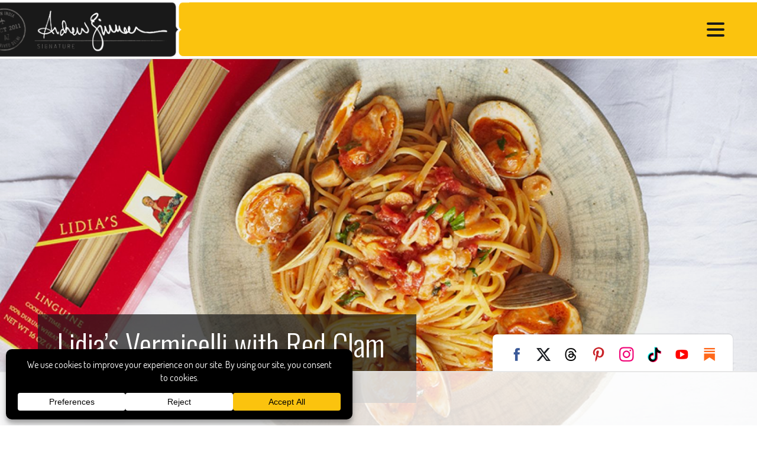

--- FILE ---
content_type: text/html
request_url: https://api.intentiq.com/profiles_engine/ProfilesEngineServlet?at=39&mi=10&dpi=936734067&pt=17&dpn=1&iiqidtype=2&iiqpcid=29ca2d3c-4a16-4d66-aee3-013816f24965&iiqpciddate=1768670382898&pcid=e869a5d4-a3a9-4452-ac3b-f149f90db015&idtype=3&gdpr=0&japs=false&jaesc=0&jafc=0&jaensc=0&jsver=0.33&testGroup=A&source=pbjs&ABTestingConfigurationSource=group&abtg=A&vrref=https%3A%2F%2Fandrewzimmern.com
body_size: 55
content:
{"abPercentage":97,"adt":1,"ct":2,"isOptedOut":false,"data":{"eids":[]},"dbsaved":"false","ls":true,"cttl":86400000,"abTestUuid":"g_4c9a7916-a8ba-433e-8947-ef87c40f1384","tc":9,"sid":1778663736}

--- FILE ---
content_type: text/html; charset=utf-8
request_url: https://www.google.com/recaptcha/api2/aframe
body_size: 134
content:
<!DOCTYPE HTML><html><head><meta http-equiv="content-type" content="text/html; charset=UTF-8"></head><body><script nonce="oLM0IRe7W0DOoNcNHsODgg">/** Anti-fraud and anti-abuse applications only. See google.com/recaptcha */ try{var clients={'sodar':'https://pagead2.googlesyndication.com/pagead/sodar?'};window.addEventListener("message",function(a){try{if(a.source===window.parent){var b=JSON.parse(a.data);var c=clients[b['id']];if(c){var d=document.createElement('img');d.src=c+b['params']+'&rc='+(localStorage.getItem("rc::a")?sessionStorage.getItem("rc::b"):"");window.document.body.appendChild(d);sessionStorage.setItem("rc::e",parseInt(sessionStorage.getItem("rc::e")||0)+1);localStorage.setItem("rc::h",'1768670392508');}}}catch(b){}});window.parent.postMessage("_grecaptcha_ready", "*");}catch(b){}</script></body></html>

--- FILE ---
content_type: text/css;charset=UTF-8
request_url: https://andrewzimmern.com/wp-content/themes/r3417/css/r3417_css.php?header_menu_alignment=middle&pucss=gravity-forms-2.5&ver=10.2.20251029
body_size: 24715
content:
html, body, div, span, applet, object, iframe,h1, h2, h3, h4, h5, h6, p, blockquote, pre,a, abbr, acronym, address, big, cite, code,del, dfn, em, img, ins, kbd, q, s, samp,small, strike, strong, sub, sup, tt, var,b, u, i, center,dl, dt, dd, ol, ul, li,fieldset, form, label, legend,table, caption, tbody, tfoot, thead, tr, th, td,article, aside, canvas, details, embed,figure, figcaption, footer, header, hgroup,main, menu, nav, output, ruby, section, summary,time, mark, audio, video {margin:0;padding:0;border:0;font-size:100%;font:inherit;vertical-align:baseline;}article, aside, details, figcaption, figure,footer, header, hgroup, main, menu, nav, section {display:block;}*[hidden] {display:none;}body {line-height:1;}ol, ul {list-style:none;}blockquote, q {quotes:none;}blockquote:before, blockquote:after,q:before, q:after {content:'';content:none;}table {border-collapse:collapse;border-spacing:0;}html {height:100%; min-height:100%;-webkit-text-size-adjust:100%;}body {background:#ffffff;background-size:cover;color:#231f20;font-size:110%;font-weight:300;line-height:1.5em;overflow-x:hidden;overflow-y:scroll;}body.page-template-empty, body.page-template-empty-node-modular {overflow-y:auto; }body * {box-sizing:border-box;font-family:-apple-system, BlinkMacSystemFont, 'Segoe UI', Roboto, Oxygen-Sans, Ubuntu, Cantarell, 'Helvetica Neue', sans-serif;}a, a:visited {color:#3498db;text-decoration:none;}a:hover { color:#e74c3c; }.animated_transitions #page a, .animated_transitions #page a:hover { transition:all 0.25s ease 0s !important; }.animated_transitions #page .breadcrumb a, .animated_transitions #page .breadcrumb a:hover { transition:none !important; }a[href^='tel:'], a[href^='tel:']:hover {cursor:url('../images/cursors/phone.svg'), auto;text-decoration:none !important;white-space:nowrap;}b, strong { font-weight:600; }blockquote, .callout_box {background:rgba(0,0,0,0.05);color:inherit;display:inline-block;font-weight:600;font-size:100%;line-height:1.5em;margin:1.5rem 0;padding:1.5rem 2.5rem;position:relative;}blockquote *:last-child, .callout_box *:last-child { margin-bottom:0; }h1, h2, h3, h4, h5, h6 {break-after:avoid;break-inside:avoid;page-break-after:avoid;page-break-inside:avoid;}h1:first-child, h2:first-child, h3:first-child, h4:first-child, h5:first-child, h6:first-child,.alignleft + h1, .alignleft + h2, .alignleft + h3, .alignleft + h4, .alignleft + h5, .alignleft + h6,.alignright + h1, .alignright + h2, .alignright + h3, .alignright + h4, .alignright + h5, .alignright + h6{ margin-top:0 ; }h1 {color:#2c3e50;font-size:266.667%;font-weight:600;line-height:1em;margin:0.667em 0 0.5em 0;}h2 {color:#2c3e50;font-size:216.667%;font-weight:300;line-height:1.125em;margin:0.667em 0 0.5em 0;}h3 {color:#2c3e50;font-size:166.667%;font-weight:300;line-height:1.25em;margin:0.667em 0 0.5em 0;}h4 {color:#2c3e50;font-size:133.333%;font-weight:300;line-height:1.333em;margin:0.667em 0 0.5em 0;}h5, h6 {color:#2c3e50;font-size:100%;font-weight:600;line-height:1.5em;margin:1.5em 0;}h5 { font-weight:600; }h6 { font-weight:300; }h1 *, h2 *, h3 *, h4 *, h5 *, h6 * {font-family:inherit !important;}h1 *:not([style]), h2 *:not([style]), h3 *:not([style]), h4 *:not([style]), h5 *:not([style]), h6 *:not([style]) {color:inherit !important;}h1 + br, h2 + br, h3 + br, h4 + br, h5 + br, h6 + br { display:none !important; }hr {background:transparent;border:none;border-top:2px solid rgba(64,64,64,0.25);height:1px;margin:1.5em 0;width:100%;}i, em { font-style:italic; }iframe {width:100%;}img {max-width:100%;object-fit:contain;}body:not(#tinymce) img {height:auto;}ins {font-weight:600;text-decoration:none;}nav .menu, nav .menu * {}p, ul, ol, dl {font-size:100%;font-weight:300;line-height:1.5em;margin:0 0 1.5em 0;}p, li, dt, dd {-webkit-column-break-inside:avoid;break-inside:avoid;page-break-inside:avoid;}li { }li ul, li ol {margin:0.5em 0;}dt, dd { }dt {clear:both;font-weight:600;margin:0;padding:0;}dd {clear:both;margin:0 0 1.5em 0;padding:0;}code, pre, tt {color:#117700;font-family:'Inconsolata', 'Consolas', 'Deja Vu Sans Mono', 'Droid Sans Mono', 'Andale Mono', 'Monaco', monospace !important;font-size:0.9rem;line-height:1.5em;overflow-x:auto;}small {font-size:90%;line-height:1.5em;}sup, sub {display:inline-block;font-size:80%;line-height:1em;margin:0 1px;}sup { vertical-align:top; }sub { vertical-align:bottom; }svg {display:block;height:100%;position:relative;width:100%;}table {border-collapse:collapse;margin:1.5em 0;width:100% !important; }table:first-child { margin-top:0; }tr > * {padding:0.25em 0.5em 0.25em 0;}th *:last-child, td *:last-child {margin-bottom:0 ;}th {font-weight:600;text-align:left;width:auto !important; }td {font-weight:300;text-align:left;width:auto !important; }@media screen and (min-width:1600px) {body { font-size:125%; }}@media screen and (max-width:1024px) {body { font-size:90%; }}@media screen and (max-width:782px) {body {font-size:90%;background-attachment:scroll; background-repeat:repeat;}blockquote { padding:1.5em; }h1 { font-size:244.444%; line-height:1.091em; }h2 { font-size:200%; line-height:1.167em; }h3 { font-size:133.333%; line-height:1.25em; }h4 { font-size:105.555%; line-height:1.579em; }h5 { font-size:100%; line-height:1.5em; }table { font-size:80%; line-height:1.5em; overflow:auto; }thead, tbody, tfoot { width:100%; }}.alignleft, *[style*='text-align:left'] {clear:left ;float:left;margin:0 1.5em 1em 0 !important;max-width:75%;}th.alignleft, th[style*='text-align:left'], td.alignleft, td[style*='text-align:left'] {float:none;}.aligncenter, *[style*='text-align:center'] {clear:both;display:block;float:none;margin-right:auto !important; margin-left:auto !important;max-width:100%;text-align:center;}body:not(#tinymce) .aligncenter, body:not(#tinymce) *[style*='text-align:center'] {width:auto;}th.aligncenter, th[style*='text-align:center'], td.aligncenter, td[style*='text-align:center'] {float:none;}.alignright, *[style*='text-align:right'] {clear:right ;float:right;margin:0 0 1em 1.5em !important;max-width:75%;}th.alignright, th[style*='text-align:right'], td.alignright, td[style*='text-align:right'] {float:none;}img.alignleft, img[style*='text-align:left'], .wp-caption.alignleft,img.alignright, img[style*='text-align:right'], .wp-caption.alignright{ max-width:calc(50% - 2em); }img.aligncenter, img[style*='text-align:center'] { margin-bottom:1em !important; }img.aligncenter:last-child, img[style*='text-align:center']:last-child { margin-bottom:0 !important; }.attribution {color:#808080;font-size:85%;line-height:1.5em;margin-bottom:2em;}table.auto { table-layout:auto !important; }.blocklink {display:block;overflow:hidden;position:absolute; top:0; right:0; bottom:0; left:0;text-indent:-9999px;z-index:5;}.button, input[type=submit], #footer a.button {background-color:#2980b9;border:none !important;border-radius:4px;color:#ffffff !important;cursor:pointer;display:inline-block;font-size:100%;font-weight:600 ;line-height:1.2em;margin-right:10px;margin-bottom:0.5em;padding:0.5em 1.333em;text-decoration:none !important;text-transform:uppercase;white-space:nowrap;}.aligncenter .button, .aligncenter input[type=submit],.basic_centered_feature .button, .basic_centered_feature input[type=submit],*[style*='center'] .button, *[style*='center'] input[type=submit]{margin-left:10px;}.button:hover, .button.toggle:hover, input[type=submit]:hover, #footer a.button:hover {background-color:#3498db;color:#ffffff !important;text-decoration:none !important;}.button:disabled:hover, input[type=submit]:disabled:hover, #footer a.button.disabled:hover {background-color:inherit;color:inherit;cursor:not-allowed;}.button.inactive, .button.inactive:hover, #footer a.button.inactive:hover {background-color:#c0c0c0;}.button.toggle {background-color:#ffffff;color:#2980b9 ;}.button.toggle.on {background-color:#2980b9;color:#ffffff ;}.aligncenter .button, .aligncenter input[type=submit],*[style*=center] .button, *[style*=center] input[type=submit]{ margin-right:5px; margin-left:5px; }.animated_transitions .button, .animated_transitions input[type=submit],.animated_transitions .button:hover, .animated_transitions input[type=submit]:hover{ transition:all 0.25s ease 0s; }ul.buttons {display:block;list-style:none !important;padding:0 !important;}ul.buttons li {display:inline-block;margin:0 0.667em 0 0;}.bypostauthor { }.circle {border-radius:100%;display:block;overflow:hidden;}.clearfix:after {clear:both;content:'';display:table;}.clear_columns {clear:both;-moz-column-count:1;-webkit-column-count:1;column-count:1;}ul.columns {column-count:3;column-gap:1.5em;}ul.columns li {display:inline-block !important; width:100%; -moz-column-break-inside:avoid;-moz-page-break-inside:avoid;-webkit-column-break-inside:avoid;page-break-inside:avoid;break-inside:avoid-column;}table.compact { width:auto !important; }table.compact th, table.compact td { padding:0 1.5em 0 0; }.dashicons-before { display:inline-block; }.dashicons-before::before { margin-right:0.25em; }a.disabled {cursor:not-allowed !important;opacity:0.5;}.featured_image_hero_caption {background-color:rgba(0,0,0,0.7) !important;}.featured_image_hero_caption *:not(.button) {color:#ffffff !important;}table.fixed { table-layout:fixed; }table.grid {border-collapse:collapse;margin:1.5em 0;width:100%;}table.grid:first-child { margin-top:0; }table.grid:last-child { margin-bottom:0; }table.grid tr > * {border:1px solid #ecf0f1;padding:0.75em 1em 0.5em 1em;}table.grid tr:nth-of-type(2n) > td {background:rgba(0,0,0,0.025);}table.grid th {background:rgba(0,0,0,0.05);font-weight:600;text-align:left;}.grayscale, .desaturate { filter:grayscale(100%); }.grayscale_0 { filter:none; }.grayscale_10 { filter:grayscale(10%); }.grayscale_20 { filter:grayscale(20%); }.grayscale_30 { filter:grayscale(30%); }.grayscale_40 { filter:grayscale(40%); }.grayscale_50 { filter:grayscale(50%); }.grayscale_60 { filter:grayscale(60%); }.grayscale_70 { filter:grayscale(70%); }.grayscale_80 { filter:grayscale(80%); }.grayscale_90 { filter:grayscale(90%); }.grayscale_100 { filter:grayscale(100%); }.hidden:not(.visibility) { display:none !important; }.hidden.visibility { visibility:hidden !important; }.icon.mobile_ui {height:44px;width:44px;}.icon.mobile_ui img, .icon.mobile_ui svg {height:26px !important;margin:9px;width:26px !important;}ul.inline {display:block;list-style:none;padding:none !important;}ul.inline li {display:inline-block;margin:0 1.333em 0 0;}ul.alignright.inline li {margin:0 0 0 1.333em;}.inline-block {display:inline-block;margin:0 1em 0 0;vertical-align:bottom;}.aligncenter .inline-block, *[style*='center'] .inline-block { margin:0 auto; text-align:center; }.alignright .inline-block, *[style*='right'] .inline-block { margin:0 0 0 1em; }.invisilink:not(:hover) { color:inherit !important; text-decoration:none; }.large {font-size:125%;line-height:1.333em;}.linklist {list-style:none !important;padding-left:0 !important;}.locations { }.locations .location { margin:0 0 1.5em 0; }body.logged-in .logged-out, body.logged-in .logged_out { display:none !important; }body:not(.logged-in) .logged-in, body:not(.logged-in) .logged_in { display:none !important; }.lowercase {font-weight:inherit ;text-transform:lowercase ;}#page .mejs-container {border-radius:6px;margin:0.75rem 0 !important;max-width:320px;min-width:180px;width:100%;}#page .mejs-button > button {background-color:transparent !important;background-image:url('../../../../wp-includes/js/mediaelement/mejs-controls.svg') !important;border:0 !important;}#page .mejs-play > button {background-position:0 0 !important;}#page .mejs-pause > button {background-position:-20px 0 !important;}#page .mejs-unmute > button {background-position:-40px 0 !important;}#page .mejs-mute > button {background-position:-60px 0 !important;}#page .mejs-fullscreen-button > button {background-position:-80px 0 !important;}#page .mejs-unfullscreen > button {background-position:-100px 0 !important;}#page .mejs- > button {background-position:-120px 0 !important;}#page .mejs-captions-button > button {background-position:-140px 0 !important;}#page .mejs-replay > button {background-position:-160px 0 !important;}#page .mejs-chapters-button > button {background-position:-180px 0 !important;}.menu .empty-node { cursor:default; }.nowrap { white-space:nowrap; }.pagination_header {clear:both;font-size:80%;line-height:1.5em;margin:1.5em 0 0 0;}.pagination_header a.current, .pagination_header a.current:visited, .pagination_header a.current:hover { color:inherit ; font-weight:bold; }.pagination_links {clear:both;}.pct-90 { display:block; max-width:90% !important; }.pct-80 { display:block; max-width:80% !important; }.pct-70 { display:block; max-width:70% !important; }.pct-60 { display:block; max-width:60% !important; }.pct-50 { display:block; max-width:50% !important; }.pct-40 { display:block; max-width:40% !important; }.pct-30 { display:block; max-width:30% !important; }.pct-20 { display:block; max-width:20% !important; }.pct-10 { display:block; max-width:10% !important; }.prev, .prev-month, *[data-dir='prev'] { cursor:w-resize ; }.next, .next-month, *[data-dir='next'] { cursor:e-resize ; }.prev.inactive, .prev-mont.inactiveh, *[data-dir='prev'].inactive,.next.inactive, .next-month.inactive, *[data-dir='next'].inactive{ cursor:not-allowed ; }.price { }th.price, td.price { text-align:right; }.readmore {display:inline-block;font-size:80%;font-weight:600;line-height:1.5em;text-transform:uppercase;vertical-align:baseline;white-space:nowrap;}.relative { position:relative; }.results { }.results > * {margin:0 0 3.25em 0;}.results > * h5 {font-size:90%;font-weight:600;line-height:1.5em;margin:0.25em 0;}.results > * h5 * {display:inline !important;}.results > * .entry-excerpt * {margin-top:0 !important;margin-bottom:0 !important;}.reversed_text {color:#ecf0f1;}.screen-reader-text { display:none; }.script {font-family:cursive;font-style:italic;}.search.panel {background:#ecf0f1;display:block;margin:1.5em 0;padding:1em 1.5em;}.search.panel *:last-child { margin-bottom:0 !important; }.sitemap { }.sitemap .fa { display:none; }.sitemap .menu a { font-weight:bold; }.sitemap .sub-menu .sub-menu a { font-weight:normal; }.small {font-size:85%;line-height:1.5em;}.small.button {font-size:75%;}.small_thumbnail {margin-top:0 ;width:20%;}#modular_with_sidebar .small_thumbnail { width:30%; }.small_thumbnail img { margin:0 ; }.sticky {align-self:flex-start;position:sticky;top:0;transition:top 0.4s ease;}.text-center { text-align:center ; }.text-left { text-align:left ; }.text-right { text-align:right ; }.three-column {column-count:3;column-gap:30px;}.three-column > * {display:inline-block;width:100%;}.three-column > li {display:list-item;margin:0 !important;padding-bottom:0.5em;}.two-column {column-count:2;column-gap:40px;}.two-column > * {display:inline-block;width:100%;}.two-column > li {display:list-item;margin:0 !important;padding-bottom:0.5em;}.uppercase { text-transform:uppercase ; }.valigntop { display:table-cell; vertical-align:top; }.valignmiddle { display:table-cell; vertical-align:middle; }.valignbaseline { display:table-cell; vertical-align:baseline; }.valignbottom { display:table-cell; vertical-align:bottom; }.widget {font-size:100%;line-height:1.5em;margin:0 0 1.5em 0;padding:0;}.widget {background:transparent;border-radius:0;overflow:hidden; }.widget.widget_search { background:transparent; }.widget .widgettitle {display:block;font-size:150%;line-height:1.25em;margin:0 0 5px 0;padding:5px 0;}.widget ul {background:transparent;border:0;clear:both;display:block;margin:0;overflow-x:auto;overflow-y:visible;padding:10px 0;position:relative; top:0; left:0;white-space:normal; }.widget ul li { margin-bottom:0.5em; }.widget ul.tweets li { margin-bottom:2em; }.widget ul li:last-of-type { margin-bottom:0; }.widget ul ul { margin:0.5em 0 0 1em; }.widget .current_page_item > a { color:#808080 ; }.widget .post-date { display:block; font-size:80%; line-height:1.5em; }.widget .tweets .stt-em {font-size:80%;font-style:normal;}.wp-caption, .gallery-caption {max-width:100%;width:auto !important;}.basic .wp-caption.alignleft, .basic .wp-caption.alignright {max-width:calc(50% - 2em);}.wp-caption.alignnone img { margin-left:0 ; }.wp-caption > p:not(.wp-caption-text) { display:none; } .wp-caption-text {font-size:75%;line-height:1.375em;padding:0.75em 0;}.wp-video, .wp-video-shortcode {height:auto;margin:0;min-height:135px;min-width:240px;width:100% !important;}.wp-video:not(:first-child) {margin-top:1.5em;}.wp-video:not(:last-child) {margin-bottom:1.5em;}iframe.video, iframe[src*=youtu], iframe[src*=vimeo], iframe[src*=video], .wp-video, .mejs-controls {background:transparent !important;overflow:hidden;}.x-small {font-size:80%;line-height:1.5em;}.staging_indicator, .staging_indicator * {background:orange !important;color:white !important;font-weight:600 !important;}@media screen and (max-width:1200px) {table.grid { font-size:90%; }}@media screen and (max-width:1024px) {table.grid { font-size:85%; }#modular_with_sidebar .small_thumbnail { width:45%; }}@media screen and (min-width:783px) { .phone_only { display:none !important; } }@media screen and (max-width:782px) { body:not(#tinymce) .no_phone { display:none !important; } }@media screen and (max-width:782px) {.alignleft, *[style*='text-align:left'],.alignright, *[style*='text-align:right'],img.alignleft, img[style*='text-align:left'], .wp-caption.alignleft,img.alignright, img[style*='text-align:right'], .wp-caption.alignright{clear:both;display:block;float:none ;margin:0 0 1.5em 0 !important;max-width:100% ;width:auto;}.button, input[type=submit] {white-space:normal;}.button.toggle {font-size:75%;line-height:1.5em;margin-right:0;padding:0.333em 0.5em 0.167em 0.5em;}ul.buttons li { margin-right:0.167em; }ul.columns { column-count:2; }table.grid {display:block;overflow-x:auto;width:100%;}table.grid tbody {display:table;width:auto;}table.grid th, table.grid td {min-width:80px;}.two-column {column-count:1;column-gap:0;}.mobile-block { display:block !important; }.readmore { white-space:normal; }.sticky { position:relative !important; top:auto !important; }#modular_with_sidebar .two-column, .columns .two-column {column-count:1;column-gap:0;}#modular_with_sidebar .small_thumbnail { width:100%; }}@media screen and (max-width:480px) {ul.columns {column-count:1;column-gap:0;}}.entry-content {clear:both;display:block;}.entry-content:after { clear:both; content:''; display:table; }.results .entry-content { clear:none; }.entry-content img {display:block;margin:0 auto;text-align:center;}.entry-content ul {list-style:disc;padding-left:2em;}#modular_sidebar > ul, #modular_sidebar > ul ul {list-style:disc;padding-left:1em;}.entry-content ol {list-style:decimal;padding-left:2em;}#modular_sidebar > ol, #modular_sidebar > ol ol {list-style:decimal;padding-left:1em;}.entry-content ol ol, #modular_sidebar > ol ol { list-style:lower-alpha; }.entry-content ol ol ol, #modular_sidebar > ol ol ol { list-style:lower-roman; }.entry-content li:not(:last-child), #modular_sidebar > ul li:not(:last-child), #modular_sidebar > ol li:not(:last-child) {margin-bottom:0.5em;}.entry-content .entry-content, .entry-content .expanders {padding:0 !important;}*:not(#modular_with_sidebar):not(:first-of-type) > .entry-header { margin-top:1.5em; }.entry-header {clear:both;margin:0;padding:1.5rem 6rem;}body.narrow_content_margin .entry-header { padding-right:3rem; padding-left:3rem; }.entry-header:first-child, #header_underlay + .entry-header { padding-top:2.5rem; padding-bottom:2.5rem; }.results .entry-header { background:none; padding:0 !important; }.entry-content .entry-header { padding:1.5rem 0; }body.body_margin .entry-header { padding-right:0; padding-left:0; }.sidebar_left #modular_with_sidebar .entry-header { padding-left:0; }.entry-header * { margin-right:0; margin-left:0; }.entry-header > *:first-child { margin-top:0; }.entry-header > *:last-child { margin-bottom:0; }.entry-header .breadcrumb {font-size:80%;margin-bottom:1.5em;position:relative;z-index:2;}.entry-header .breadcrumb *, .entry-header .breadcrumb a {font-weight:normal !important;}.entry-header .breadcrumb a:hover {text-decoration:underline;}.entry-header .breadcrumb * .menu { display:none; }.entry-meta {color:#555555;font-size:80%;line-height:1.333em;margin:1.5em 0 !important;padding-top:0 !important;}h2 + .entry-meta { margin-top:1em !important; }.entry-meta + .entry-meta { margin-top:-1em !important; }.entry-header .entry-meta { padding:0 !important; }.basic.content.entry-meta:not(:last-child) { padding-bottom:0 !important; }div.entry-meta a, div.entry-meta a:visited { color:inherit !important; }div.entry-meta a:hover { text-decoration:underline; }.r3417_content.events table.compact.events_list { margin:0 0 0.5em 0; }.r3417_content.events table.compact.events_list th, table.compact.events_list td {font-size:80%;line-height:1.5em;padding-bottom:0.5em;}.r3417_content.events table.compact.events_list td > *, .r3417_content.events p.small { margin:0 0 0.25em 0 !important; } .r3417_content.menu ul.menu {list-style:none;padding:0;}.r3417_content.menu ul.menu ul {list-style:none;margin:0;padding-left:2em;}.location_map_embed_code {display:block;margin:1.5em 0;}.location_map_embed_code:first-child { margin-top:inherit; }.location_map_embed_code:last-child { margin-bottom:inherit; }ul.posts {list-style:none;padding-left:0;}ul.posts > li, .widget_recent_entries > ul > li {clear:both;margin-bottom:1.5em;}ul.posts.posts-image > li .post-thumbnail.alignleft {margin-right:0.75em !important;}ul.posts.posts-image > li .post-thumbnail.alignleft img {max-width:75px;}.share {position:relative;}.share.singular {background:rgba(250,250,250,0.7);border:1px solid rgba(0,0,0,0.1);border-top-right-radius:4px;border-bottom-right-radius:4px;box-shadow:2px 2px 5px rgba(0,0,0,0.0333);padding:5px;position:fixed; top:50%; left:-1px; right:auto; bottom:auto;text-align:center;transform:translateY(-50%);transition:opacity 0.25s ease;z-index:10;}.share.singular:hover {background:#ffffff;}.share h4 {color:#231f20;display:inline-block;font-size:11px;font-weight:normal;margin:0;text-transform:uppercase;vertical-align:middle;width:auto;}.share .svg_wrapper {display:block;margin:1em 0;width:32px;}.share.singular h4 {font-size:8px !important;}.share.singular:hover h4 {display:none;}.share ul {display:inline-block;list-style:none;margin:0.5em 0;padding:0;vertical-align:middle;width:auto;}.share.singular ul {display:none;margin:0;}.share.singular:hover ul {display:block;}.share li {background-color:transparent;border:1px solid transparent;border-radius:4px;display:inline-block;height:38px;margin:0 !important;overflow:hidden;padding:6px 3px 0 2px;text-indent:-9999px;width:37px;}.share li:hover {background-color:rgba(0,0,0,0.075);border:1px solid rgba(0,0,0,0.075);}.share.singular li {display:block;}.share a {background:transparent url('../images/ui/social_sprites_brand_x2.png') 0 -36px no-repeat;background-size:1040px 64px;display:block;height:32px;width:32px;}.share a[href*='facebook'] { background-position:0 -36px; }.share a[href*='twitter'] { background-position:-40px -36px; }.share a[href*='linkedin'] { background-position:-80px -36px; }.share a[href*='pinterest'] { background-position:-120px -36px; }.share a[href*='tumblr'] { background-position:-360px -36px; }.share a[href^='mailto:'] { background-position:-441px -36px; }@media screen and (min-width:1600px) {.entry-header.page-template-modular-with-sidebar { padding-right:6rem; padding-left:6rem; }body.body_margin #modular_with_sidebar .entry-header.page-template-modular-with-sidebar { padding-left:0; }#modular_with_sidebar .entry-header { padding:2.5rem 6rem; }body.body_margin #modular_with_sidebar .entry-header { padding-right:0; padding-left:0; }#modular_with_sidebar .results .entry-header { padding:0; }}@media screen and (max-width:1200px) {.entry-header.page-template-modular-with-sidebar { padding-right:3rem; padding-left:3rem; }}@media screen and (max-width:1024px) {body:not(.narrow_content_margin) .entry-header:not(.page-template-modular-with-sidebar) { padding:1.5rem 4rem; }body.body_margin .entry-header:not(.page-template-modular-with-sidebar) { padding-right:0; padding-left:0; }.entry-header.page-template-modular-with-sidebar { padding-right:3rem; padding-left:3rem; }}@media screen and (max-width:782px) {.entry-header,body.body_margin .entry-header,.sidebar_left #modular_with_sidebar .entry-header{background-attachment:scroll;background-repeat:repeat;background-size:100%;padding:1.5rem 1.5rem !important;}body.page-template-modular-with-sidebar #page > .entry-header,.entry-header.page-template-modular-with-sidebarbody.narrow_content_margin #entry-header,{ padding:1.5rem 1.5rem !important; }} #wrapper {background:transparent;display:flex;flex-direction:column;justify-content:space-between;margin:0 auto;max-width:1920px;min-height:100vh;min-width:280px;padding:0;width:100%;}body.transparent_header.locking_header:not(.scrolled):not(.scrolled_alt):not(.nav_open) #header,body.transparent_header:not(.locking_header):not(.nav_open) #header{ background:transparent !important; }#page {background:transparent;clear:both;display:block;margin:0;padding:0;position:relative;z-index:1;}body.transparent_header #page,body.page-template-empty-node #page,body.page-template-empty-node-modular #page{ padding-top:0 !important; }#page:after { clear:both; content:''; display:table; }#page .search {position:relative;width:190px;}#page .search input[type=text] {background:transparent;font-size:12px;font-weight:600;height:28px;line-height:20px;padding:4px 32px 4px 6px;position:relative;-webkit-appearance:none;width:190px;z-index:1;}#page .search input[type=text]::-ms-clear { display:none; }#page .search .svg_wrapper {cursor:pointer;display:inline-block;height:28px;margin:0 0 0 0.5em;overflow:hidden;position:absolute; top:0; right:0;text-indent:999px;vertical-align:middle;width:28px;z-index:2;}#page .search input[type=submit] {display:none;}#dark_mode_toggle {border:2px solid rgba(153,153,153,0.5);border-radius:24px;cursor:pointer;opacity:0.8;overflow:hidden;}body.dark_mode_toggle_fixed_top_left #dark_mode_toggle {position:fixed; top:1rem; left:1rem;z-index:9;}body.dark_mode_toggle_fixed_top_right #dark_mode_toggle {position:fixed; top:1rem; right:1rem;z-index:9;}body.admin-bar.dark_mode_toggle_fixed_top_left #dark_mode_toggle, body.admin-bar.dark_mode_toggle_fixed_top_right #dark_mode_toggle {top:calc(1rem + 32px);}body.dark_mode_toggle_fixed_bottom_left #dark_mode_toggle {position:fixed; bottom:1rem; left:1rem;z-index:9;}body.dark_mode_toggle_fixed_bottom_center #dark_mode_toggle {position:fixed; left:50%; bottom:1rem;transform:translateX(-50%);z-index:9;}body.dark_mode_toggle_fixed_bottom_right #dark_mode_toggle {position:fixed; right:1rem; bottom:1rem;z-index:9;}body:not(#tinymce).dark_mode .light-only { display:none !important; }body:not(#tinymce):not(.dark_mode) .dark-only { display:none !important; }body#tinymce .light-only { border:1px solid yellow !important; }body#tinymce .dark-only { border:1px solid purple !important; }body.page-template-empty-node #dark_mode_toggle, body.page-template-empty-node-modular #dark_mode_toggle {display:none !important;}#dark_mode_toggle > * {display:inline-block;font-size:9px;height:40px;line-height:40px;text-align:center;width:40px;}#dark_mode_toggle > *.current {border-radius:20px;font-weight:bold;}#swipebox-overlay {background-color:rgba(128,128,128,0.5) !important;}#tinymce {background:#f7f7f7 !important;color:#231f20;padding:1em !important;}#tinymce *[style*='ffffff'] {text-shadow:1px 1px 1px rgba(0,0,0,0.2);}#tinymce a[data-lightbox]:after, #tinymce a[data-lightbox-small]:after {content:'[L]';display:inline-block;font-size:8px;position:relative; top:-4px;}#tinymce ol {padding-left:2em;list-style:decimal;}#tinymce ul {padding-left:2em;list-style:disc;}body.link_hover_underline #page .content a:not(.button):hover,body.link_hover_underline #modular_sidebar a:not(.button):hover{ text-decoration:underline; }body.body_margin:not(.phone) #wrapper, body.body_margin:not(.full_width_header_and_footer) #header {width:90%;}body.body_margin:not(.phone) #logo {left:2.5%;}body.body_margin:not(.phone).flush_header_and_footer #logo {left:0;}body.body_margin:not(.phone) #primary_navigation, body.body_margin:not(.phone) #auxiliary_navigation {right:2.5%;}body.body_margin:not(.phone).flush_header_and_footer #primary_navigation, body.body_margin:not(.phone).flush_header_and_footer #auxiliary_navigation {right:0;}body.body_margin:not(.phone).flush_header_and_footer #footer .footer, body.body_margin:not(.phone).flush_header_and_footer #contact, body.body_margin:not(.phone).flush_header_and_footer #colophon {padding-right:0; padding-left:0;}@media screen and (min-width:1600px) {body.body_margin:not(.phone) #wrapper, body.body_margin:not(.full_width_header_and_footer) #header {width:80%;}}@media screen and (max-width:782px) {body.body_margin:not(.phone) #wrapper {width:95%;}body.body_margin:not(.phone) #header, body.body_margin:not(.full_width_header_and_footer) #header {width:100%;}}#header {background-color:#2980b9;background-position:left center;background-repeat:repeat;background-size:cover;border-bottom:1px solid transparent; color:#ffffff;display:block;height:120px;margin:0 auto;max-width:1920px;position:absolute; top:0; right:0; bottom:auto; left:0;width:100%;z-index:4;}body.locking_header #header {position:fixed;}body.admin-bar #header { top:32px; }body.locking_header.scrolled #header {border-bottom:1px solid rgba(0,0,0,0.075);height:60px;}body.locking_header.scrolled_alt #header {border-bottom:1px solid rgba(0,0,0,0.075);}#header * {color:#ffffff;}#header svg {display:block;height:100%;width:100%;}#header svg .svg_stroke { stroke:#ffffff; }#header svg .svg_fill { fill:#ffffff; }#logo {height:auto;line-height:2em;margin:0;position:absolute; top:50%; right:auto; bottom:auto; left:6rem;max-height:80%;max-width:50%;min-height:1.5em;transform:translateY(-50%);width:100%;z-index:1;}#logo.background_image {background:transparent url('') left center no-repeat;background-size:contain;height:100%;line-height:100%;overflow:hidden;text-indent:-9999px;}body.locking_header.scrolled #logo.background_image { max-height:80%; max-width:30%; }#logo.background_image .site-title {display:none;}#logo.no_background_image { }#logo.no_background_image .site-title {font-size:200%;font-weight:600;line-height:1em;margin:0;}body.locking_header.scrolled #logo.no_background_image .site-title {font-size:125%;}#logo a {display:block;margin:0;padding:0;position:absolute; top:0; right:0; bottom:0; left:0;}#header_underlay {background:transparent;display:block;height:400px;margin-top:-400px;position:relative;width:100%;}@media screen and (min-width:783px) {body.narrow_content_margin #logo { left:3rem; }body:not(.narrow_content_margin) #logo { left:6rem; }}@media screen and (min-width:1600px) {#header { height:180px; }}@media screen and (max-width:1200px) {#header {font-size:90%;height:110px;}div[id="wpadminbar"] { overflow:hidden !important; }}@media screen and (max-width:1024px) {#header { height:80px; }}@media screen and (max-width:1024px) and (min-width:783px) {body:not(.narrow_content_margin) #logo { left:4rem; }}@media screen and (max-width:782px) {body.admin-bar #header { top:45px; }#header, body.scrolled #header, body.scrolled_alt #header {font-size:100%;height:60px;right:0; left:0;width:100%;}#logo, #logo.background_image,body.scrolled #logo,body.scrolled #logo.background_image,body.scrolled_alt #logo,body.scrolled_alt #logo.background_image,body.narrow_content_margin #logo,body:not(.narrow_content_margin) #logo{background-position:left center !important;max-height:40px !important;max-width:240px !important;top:25px; right:auto; bottom:auto; left:15px;transform:translateY(-50%);width:calc(100% - 90px) !important;}#logo.no_background_image .site-title {font-size:125%;white-space:nowrap;}div[id="wpadminbar"] { position:fixed !important; }#wp-admin-bar-root-default li:nth-of-type(n+6) { display:none !important; }#wp-admin-bar-customize, #wp-admin-bar-wpseo-menu { display:none !important; }}#header .menu {margin:0;padding:0;position:relative;}#header .menu * {font-weight:600;}#header .menu a:focus {text-decoration:underline !important;}#header .menu a * {color:inherit !important;font-weight:inherit !important;}.animated_transitions #header .menu a, .animated_transitions #header .menu a:hover{ transition:background 0.25s ease 0s, color 0.3s ease 0s; }#header .menu > li {display:inline-block;margin:0;padding:0;position:relative;z-index:1;}#header .menu > li:hover, #header .menu > li:focus, #header .menu > li:focus-within {z-index:2;}#header .menu > li > a {background-color:transparent;color:#ffffff;display:block;line-height:1.5em;padding:0.5em 15px;white-space:nowrap;}#header .menu > li.current-menu-item > a,#header .menu > li.current-menu-ancestor > a{ color:#ecf0f1; }#header .menu > li:hover > a, #header .menu > li:focus > a, #header .menu > li:focus-within > a {background-color:transparent; color:#ffffff;}#header .menu ul {display:none;}#header .menu > li:hover > ul, #header .menu > li:focus > ul, #header .menu > li:focus-within > ul {background-color:#3498db;box-shadow:0 1px 1px rgba(0,0,0,0.15), 0 4px 4px rgba(0,0,0,0.05);display:block;font-size:90%;line-height:1.5em;margin-top:0;min-width:100%;padding:0;position:absolute; top:calc(100% - 1px); right:auto; bottom:auto; left:0;text-align:left;width:auto;}#header .menu > li li {margin:0;padding:0;position:relative;}#header .menu ul a {background:transparent;border:none;color:#ecf0f1;font-weight:300;display:block;margin:0;padding:0.5em 15px;}#header .menu ul li:last-of-type > a { border-bottom:none; }#header .menu ul a:hover, #header .menu ul a:focus {color:#ffffff;}#header .menu ul li > ul {display:none;}#header .menu ul li:hover > ul, #header .menu ul li:focus > ul, #header .menu ul li:focus-within > ul {background:#3498db;box-shadow:0 1px 1px rgba(0,0,0,0.15), 0 4px 4px rgba(0,0,0,0.05);display:block;margin-top:0;padding:0; position:absolute; top:0 ; left:100%;}#header .menu > li:last-child > ul li:hover > ul,#header .menu > li:nth-last-child(2) > ul li:hover > ul,#header:not(.menu_align_below) .menu ul li:hover > ul,#header .menu > li:last-child > ul li:focus > ul,#header .menu > li:nth-last-child(2) > ul li:focus > ul,#header:not(.menu_align_below) .menu ul li:focus > ul,#header .menu > li:last-child > ul li:focus-within > ul,#header .menu > li:nth-last-child(2) > ul li:focus-within > ul,#header:not(.menu_align_below) .menu ul li:focus-within > ul{ right:100%; left:auto; }#header .menu li.menu-item-has-children > a.empty-node { cursor:context-menu; }#header .menu .submenu-toggle {display:inline-block;height:32px;overflow:hidden;text-indent:-9999px;vertical-align:middle;width:44px;}#header .search { position:relative; }#header .search input[type=text] {background:transparent;border:1px solid #ffffff;border-radius:4px;color:#ffffff;font-size:12px;font-weight:600;height:28px;line-height:20px;padding:4px 32px 4px 6px;position:relative;-webkit-appearance:none;width:100%;z-index:1;}#header .search input[type=text]:focus {}#header .search input[type=text]::-ms-clear { display:none; }#header .search .svg_wrapper, #footer .search .svg_wrapper {cursor:pointer;display:inline-block;height:28px;margin:0 0 0 0.5em;overflow:hidden;position:absolute; top:0; right:0;text-indent:999px;vertical-align:middle;width:28px;z-index:2;}#header nav:not(.search_open) .search .svg_wrapper, #footer .search .svg_wrapper { border-radius:2em; }#header nav.search_open .search .svg_wrapper, #footer .search .svg_wrapper {border-radius:4px;border-top-left-radius:0;border-bottom-left-radius:0;}#header .search input[type=submit] {display:none;}#section_navigation {margin:0 0 1.5em 0;}#section_navigation .menu { }#section_navigation .menu a.empty-node, #section_navigation .menu a.empty-node:hover, #section_navigation .menu a.empty-node:focus {color:inherit !important;text-decoration:none !important;}#section_navigation .menu > li, #modular_sidebar .menu > ul {font-weight:bold;}#section_navigation .sub-menu, #modular_sidebar .sub-menu {margin:0 !important;padding-left:1em;}#modular_sidebar .sub-menu a {padding-bottom:0 !important;}#section_navigation .sub-menu .sub-menu, #modular_sidebar .sub-menu .sub-menu {display:none;}#section_navigation .sub-menu li.open > ul, #modular_sidebar .sub-menu li.open > ul {display:block;}#section_navigation .menu a, #modular_sidebar .menu a {display:inline-block !important;padding:0 !important;width:auto;}#section_navigation .sub-menu li.current-menu-item > a, #modular_sidebar .sub-menu li.current-menu-item > a {color:inherit !important;cursor:default !important;text-decoration:none !important;}#section_navigation .sub-menu li.menu-item-has-children, #modular_sidebar .sub-menu li.menu-item-has-children {cursor:context-menu;position:relative;}#section_navigation .sub-menu li.menu-item-has-children:before {background:transparent url('../images/ui/toggle_closed.svg') center center no-repeat;background-size:contain;content:'';height:12px;position:absolute; top:calc(0.75em - 6px); left:-20px;width:12px;}#section_navigation .sub-menu li.menu-item-has-children.open:before{ background-image:url('../images/ui/toggle_open.svg'); }@media screen and (min-width:783px) {#header .menu > li:hover > ul, #header .menu > li:focus > ul, #header .menu > li:focus-within > ul {min-width:calc(100% + 1.5em);}#header:not(.menu_align_below) .menu > li:last-of-type:hover > ul, #header:not(.menu_align_below) .menu > li:last-of-type:focus > ul, #header:not(.menu_align_below) .menu > li:last-of-type:focus-within > ul {right:0; left:auto;}#header:not(.menu_align_below) .menu > li:last-of-type:hover > ul:after, #header:not(.menu_align_below) .menu > li:last-of-type:focus > ul:after, #header:not(.menu_align_below) .menu > li:last-of-type:focus-within > ul:after {right:21px; left:auto;}#header:not(.menu_align_below) .menu > li:last-of-type:hover > ul, #header:not(.menu_align_below) .menu > li:last-of-type:focus > ul, #header:not(.menu_align_below) .menu > li:last-of-type:focus-within > ul {text-align:right;}#nav_handle { display:none; }#nav_wrapper { }#primary_navigation {font-size:110%;position:absolute; top:auto; right:calc(6rem - 15px); bottom:0; left:auto;text-align:right;width:auto;z-index:2;}body.locking_header.scrolled:not(.hamburger_on_scroll) #primary_navigation {font-size:13px;line-height:20px;top:50%; bottom:auto;transform:translateY(-50%);}#primary_navigation > div {display:inline-block;list-style:none;margin:0;opacity:1;padding:0;position:relative;text-align:left;white-space:nowrap;width:auto;z-index:2;}#primary_navigation svg { max-width:100%; }#auxiliary_navigation {font-size:80%;position:absolute; top:0; right:calc(6rem - 15px); bottom:auto; left:auto;text-align:right;width:auto;z-index:2;}#header.menu_align_below #auxiliary_navigation {font-size:13px;line-height:20px;top:calc(50% - 2.9em) !important; bottom:auto;}body.locking_header.scrolled #auxiliary_navigation {display:none;}#auxiliary_navigation > div {display:inline-block;list-style:none;margin:0;opacity:1;padding:0;position:relative;text-align:left;width:auto;z-index:2;}#header .search_open > div {opacity:0;z-index:-9999;}#header .search {display:inline-block;margin:0;vertical-align:middle;white-space:nowrap;width:44px;z-index:1;}#header .search_open .search {margin-top:2px; width:200px;z-index:3;}#header .search input[type=text] {opacity:0;}#header .search_open .search input[type=text] {opacity:1;}#contact .social_media_links:not(.text) { position:relative; top:-1em; }body.hamburger_on_scroll.scrolled #nav_handle,body.hamburger_on_scroll.scrolled_alt #nav_handle{cursor:context-menu;display:block;height:44px;padding:0;position:absolute; top:50%; right:3rem;transform:translateY(-50%);width:44px;}body.hamburger_on_scroll.nav_open #nav_handle { cursor:pointer; }body.hamburger_on_scroll.scrolled:not(.nav_open) #nav_wrapper,body.hamburger_on_scroll.scrolled_alt:not(.nav_open) #nav_wrapper{display:none;}body.hamburger_on_scroll.scrolled.nav_open #nav_wrapper,body.hamburger_on_scroll.scrolled_alt.nav_open #nav_wrapper{box-shadow:-1px 1px 1px rgba(0,0,0,0.1), -3px 3px 3px rgba(0,0,0,0.05);display:block;height:auto;max-width:320px;overflow-x:hidden;overflow-y:auto;padding:1.5rem 1.5rem 1.5rem 0.5rem !important;position:absolute; top:100%; right:0; bottom:auto; left:auto;width:80%;}body.hamburger_on_scroll #nav_handle .hamburger { padding:10px 0 !important; }body.hamburger_on_scroll .hamburger-inner,body.hamburger_on_scroll .hamburger-inner:after,body.hamburger_on_scroll .hamburger-inner:before {height:4px !important;width:30px !important;}body.hamburger_on_scroll #nav_handle .hamburger .menu-label {display:block;height:1px;opacity:0;overflow:hidden;position:absolute; top:0; left:0;text-indent:-9999px;width:1px;}body.hamburger_on_scroll.nav_open #header .menu * {background-color:transparent !important;border:none !important;box-shadow:none !important;font-size:16px !important;line-height:32px !important;padding:0 !important;position:relative !important;top:auto !important; right:auto !important; bottom:auto !important; left:auto !important;white-space:normal !important;}body.hamburger_on_scroll.nav_open #header .menu { display:block !important; }body.hamburger_on_scroll.nav_open .search_open .menu { opacity:1; width:auto; }body.hamburger_on_scroll.nav_open #header .menu li:not(.no_phone) { display:block; }body.hamburger_on_scroll.nav_open #header .menu li.menu-item-has-children {cursor:context-menu;position:relative;}body.hamburger_on_scroll.nav_open #header .menu > li { display:block; }body.hamburger_on_scroll.nav_open #header .menu li.menu-item-has-children:before {background:transparent url('../images/ui/toggle_white_closed.svg') center center no-repeat;background-size:14px 14px;content:'';display:block;height:2em;position:absolute; top:0; left:0;transition:transform 0.25s ease;transform-origin:50% 50%;width:22px;}body.hamburger_on_scroll.nav_open #header .menu li.menu-item-has-children.open:before{ transform:rotate(90deg); }body.hamburger_on_scroll.nav_open #header .menu li.menu-item-has-children > *{ cursor:initial; }body.hamburger_on_scroll.nav_open #header .menu a {display:inline-block !important;line-height:24px !important;margin:0 0 0 24px !important;padding:4px 0 !important;}body.hamburger_on_scroll.nav_open #header .menu li:hover > ul{ display:none !important; }body.hamburger_on_scroll.nav_open #header .menu li.open > ul {display:block !important;margin:0 0 0 16px !important;}body.hamburger_on_scroll.nav_open #header .menu > li:hover > ul,body.hamburger_on_scroll.nav_open #header .menu > li:focus > ul,body.hamburger_on_scroll.nav_open #header .menu > li:focus-within > ul {min-width:0;}body.hamburger_on_scroll.nav_open #primary_navigation {display:block;height:auto;margin-bottom:10px;padding:0 15px;position:relative; top:auto; right:auto; bottom:auto; left:auto;text-align:left;}body.hamburger_on_scroll.nav_open #auxiliary_navigation {border-top:1px solid rgba(255,255,255,0.5);display:block;height:auto;padding:10px 15px 0 15px;position:relative; top:auto; right:auto; bottom:auto; left:auto;text-align:left;}body.hamburger_on_scroll.nav_open #auxiliary_navigation.social_media_links li:not(.no_phone) {display:inline-block !important;}body.hamburger_on_scroll.nav_open #auxiliary_navigation.social_media_links li:not(.no_phone) a {position:absolute !important; top:0 !important; left:0 !important;margin-left:0 !important;}body.hamburger_on_scroll.nav_open #header .search {display:block;margin:1.5em 24px 0 24px;top:0;width:auto !important;z-index:3;}body.hamburger_on_scroll.nav_open #header .search input[type=text] {border-radius:2px;font-size:16px;height:32px;line-height:32px;opacity:1;width:100%;}body.hamburger_on_scroll.nav_open #header .search .svg_wrapper {top:2px;}}@media screen and (min-width:783px) {body.narrow_content_margin #primary_navigation { right:calc(3rem - 15px); }body.narrow_content_margin #auxiliary_navigation { right:calc(3rem - 15px); }}@media screen and (min-width:1600px) {#auxiliary_navigation, #primary_navigation { right:calc(6rem - 15px); }#header .search_open .search { width:280px; }#header .search input[type=text] {font-size:14px;height:32px;line-height:24px;padding:4px 36px 4px 6px;}#header .search .svg_wrapper, #footer .search .svg_wrapper {margin-top:5px;}#header nav.search_open .search .svg_wrapper, #footer .search .svg_wrapper {height:32px;margin-top:0;}}@media screen and (max-width:1200px) and (min-width:783px) {}@media screen and (max-width:1024px) and (min-width:783px) {#auxiliary_navigation, #primary_navigation { right:calc(4rem - 15px); }}@media screen and (max-width:782px) {body.nav_open { overflow:hidden; }#nav_handle {cursor:context-menu;display:block;height:44px;padding:0;position:absolute; top:3px; right:5px; bottom:auto; left:auto;width:44px;}body.nav_open #nav_handle { cursor:pointer; }#nav_handle .hamburger { padding:10px 0 !important; }.hamburger-inner, .hamburger-inner:after, .hamburger-inner:before {height:4px !important;width:30px !important;}#nav_handle .hamburger .menu-label {display:block;height:1px;opacity:0;overflow:hidden;position:absolute; top:0; left:0;text-indent:-9999px;width:1px;}body.nav_open #page, body.nav_open #footer { display:none; }body.nav_open #header {height:auto !important;overflow-x:hidden;overflow-y:scroll;position:fixed; top:0; right:0; bottom:0; left:0;}body.admin-bar.nav_open #header { top:45px; }body.nav_open #header .menu * {background-color:transparent !important;border:none !important;box-shadow:none !important;font-size:16px !important;line-height:32px !important;padding:0 !important;position:relative !important;top:auto !important; right:auto !important; bottom:auto !important; left:auto !important;}body.nav_open #header .menu { display:block !important; }body.nav_open .search_open .menu { opacity:1; width:auto; }body.nav_open #header .menu li:not(.no_phone) { display:block; }body.nav_open #header .menu li.menu-item-has-children {cursor:context-menu;position:relative;}body.nav_open #header .menu li.menu-item-has-children:before {background:transparent url('../images/ui/toggle_white_closed.svg') center center no-repeat;background-size:14px 14px;content:'';display:block;height:2em;position:absolute; top:0; left:0;transition:transform 0.25s ease;transform-origin:50% 50%;width:22px;}body.nav_open #header .menu li.menu-item-has-children.open:before {transform:rotate(90deg);}body.nav_open #header .menu li.menu-item-has-children > * { cursor:initial; }body.nav_open #header .menu a {display:inline-block !important;line-height:24px !important;margin:0 0 0 24px !important;padding:4px 0 !important;}body.nav_open #header .menu li:hover > ul { display:none !important; }body.nav_open #header .menu li.open > ul {display:block !important;margin:0 0 0 16px !important;}#nav_wrapper { display:none; }body.nav_open #nav_wrapper {display:block;margin-top:50px;padding-top:10px;position:relative;}#primary_navigation, #auxiliary_navigation { display:none; }body.nav_open #primary_navigation {display:block;height:auto;margin-bottom:10px;padding:0 15px;position:relative; top:auto; right:auto; bottom:auto; left:auto;text-align:left;}body.nav_open #auxiliary_navigation {border-top:1px solid rgba(255,255,255,0.5);display:block;height:auto;padding:10px 15px 0 15px;position:relative; top:auto; right:auto; bottom:auto; left:auto;text-align:left;}body.nav_open #auxiliary_navigation.social_media_links li:not(.no_phone) {display:inline-block !important;}body.nav_open #auxiliary_navigation.social_media_links li:not(.no_phone) a {position:absolute !important; top:0 !important; left:0 !important;margin-left:0 !important;}#header .search {display:block;margin:1.5em 24px 0 24px;top:0;width:auto !important;z-index:3;}#header .search input[type=text] {border-radius:2px;font-size:16px;height:32px;line-height:32px;opacity:1;width:100%;}#header .search .svg_wrapper {top:2px;}}@media screen and (min-width:783px) {body:not(.locking_header) #header.menu_align_top #primary_navigation,body.locking_header:not(.scrolled) #header.menu_align_top #primary_navigation{top:0;bottom:auto;}body:not(.locking_header) #header.menu_align_middle #primary_navigation,body.locking_header:not(.scrolled) #header.menu_align_middle #primary_navigation{top:50%;bottom:auto;transform:translateY(-50%);}body:not(.locking_header) #header.menu_align_bottom #primary_navigation,body.locking_header:not(.scrolled) #header.menu_align_bottom #primary_navigation{top:auto;bottom:0;}body:not(.locking_header) #header.menu_align_below #primary_navigation,body.locking_header:not(.scrolled) #header.menu_align_below #primary_navigation{top:calc(100% - 2.375rem); right:0; bottom:auto; left:0;text-align:center;}body:not(.locking_header) #header.menu_align_below #logo.background_image.bottom,body.locking_header:not(.scrolled) #header.menu_align_below #logo.background_image.bottom{bottom:calc(5px + 2.4rem);}body:not(.locking_header) #header.menu_align_full #primary_navigation,body.locking_header:not(.scrolled) #header.menu_align_full #primary_navigation{top:0;bottom:0;}}@media screen and (min-width:783px) {body.header_navigation_rounded_corners #header .menu > li {border-radius:4px;margin-left:2px;}body.header_navigation_rounded_corners #header .menu > li > a {border-radius:4px;overflow:hidden;}body.header_navigation_rounded_corners #header .menu > li.menu-item-has-children > a {border-bottom-left-radius:0;border-bottom-right-radius:0;}body.header_navigation_rounded_corners #header .menu.depth_2 > li.menu-item-has-children > ul {border-radius:4px;border-top-left-radius:0;overflow:hidden;}body.header_navigation_rounded_corners #header .menu.depth_2 > li.menu-item-has-children:last-child > ul {border-top-left-radius:4px;border-top-right-radius:0;}}#header.header_text_hover_underline a:hover, #header.header_text_hover_underline a:focus {text-decoration:underline;}@media screen and (min-width:783px) {body.logo_flush_left #header,body.logo_flush_left.locking_header.scrolled #header,body.logo_flush_left.locking_header.scrolled_alt #header{border-bottom:none;}body.logo_flush_left #header.logo_align_ #logo,body.logo_flush_left #header.logo_align_left #logo,body.logo_flush_left.locking_header.scrolled #header #logo,body.logo_flush_left.locking_header.scrolled_alt #logo,body.logo_flush_left.locking_header.scrolled #logo.background_image{max-height:100% !important;min-height:100% !important;max-width:100% !important;min-width:auto !important;left:0 !important;}}@media screen and (max-width:782px) {body.logo_flush_left #header,body.logo_flush_left.locking_header.scrolled #header,body.logo_flush_left.locking_header.scrolled_alt #header{border-bottom:none;}body.logo_flush_left #logo.background_image {max-height:60px !important;min-height:60px !important;max-width:100% !important;min-width:auto !important;left:0 !important;}}@media screen and (min-width:783px) {body:not(.locking_header) #header.logo_align_center #logo,body.locking_header:not(.scrolled) #header.logo_align_center #logo{left:50%;right:auto;transform:translateX(-50%);}#header.logo_align_center #logo.background_image {background-position-x:center;}#header.logo_align_center #auxiliary_navigation {display:none;}#header.logo_align_right #logo,body.locking_header #header.logo_align_right #logo,body.locking_header.scrolled #header.logo_align_right #logo,body.locking_header.scrolled_alt #header.logo_align_right #logo{right:7.5%;left:auto !important;text-align:right;}#header.logo_align_right #logo.background_image {background-position-x:right;text-indent:9999px;}#header.logo_align_right #primary_navigation,#header.logo_align_right #auxiliary_navigation {right:auto;left:7.5%;text-align:left;}}@media screen and (min-width:1600px) {#header.logo_align_right #logo {right:10%;}#header.logo_align_right #primary_navigation, #header.logo_align_right #auxiliary_navigation {left:10%;}}@media screen and (max-width:782px) {#header.logo_align_right #logo {background-position-x:right !important;right:1.5rem !important; left:auto !important;}#header.logo_align_right #nav_handle {right:auto !important; left:1.5rem !important;}#header #nav_wrapper {padding:0 !important;}#header.logo_align_right #primary_navigation, #header.logo_align_right #auxiliary_navigation {right:auto !important; left:1.5rem !important;}}@media screen and (min-width:783px) {#logo.top {top:5px;bottom:auto;background-position-y:top;transform:translateY(0);}#logo.middle {top:50%;bottom:auto;background-position-y:center;transform:translateY(-50%);}body:not(.locking_header) #header.logo_align_center #logo.middle,body.locking_header:not(.scrolled) #header.logo_align_center #logo.middle{transform:translate(-50%, -50%);}body:not(.locking_header) #header.menu_align_below #logo.middle,body.locking_header:not(.scrolled) #header.menu_align_below #logo.middle{transform:translateY(calc(-50% - 1.35rem));}body:not(.locking_header) #header.menu_align_below.logo_align_center #logo.middle,body.locking_header:not(.scrolled) #header.menu_align_below.logo_align_center #logo.middle{transform:translate(-50%, calc(-50% - 1.35rem));}#logo.bottom {top:auto;bottom:5px;background-position-y:bottom;transform:translateY(0);}}@media screen and (min-width:783px) { body.wide-header:not(.logo_flush_left) #header.logo_align_ #logo, body.wide-header:not(.logo_flush_left) #header.logo_align_left #logo, body.wide-header:not(.logo_flush_left).locking_header.scrolled #header.logo_align_left #logo, body.wide-header:not(.logo_flush_left).locking_header.scrolled_alt #header.logo_align_left #logo, body.wide-header:not(.logo_flush_left).locking_header.scrolled #header.logo_align_ #logo, body.wide-header:not(.logo_flush_left).locking_header.scrolled_alt #header.logo_align_ #logo { right:auto !important; left:3rem !important; } body.wide-header #nav_handle, body.wide-header #header:not(.menu_align_mobile) #primary_navigation, body.wide-header #header:not(.menu_align_mobile) #auxiliary_navigation { right:calc(3rem - 7px) !important; left:auto !important; } body.wide-header #header.logo_align_right #logo, body.wide-header.locking_header.scrolled #header.logo_align_right #logo, body.wide-header.locking_header.scrolled_alt #header.logo_align_right #logo { right:3rem !important; left:auto !important; }  body.wide-header #header.logo_align_right #nav_handle { right:auto !important; left:calc(3rem - 7px) !important; }body.wide-header #header:not(.menu_align_mobile).logo_align_right #primary_navigation, body.wide-header #header:not(.menu_align_mobile).logo_align_right #auxiliary_navigation { right:auto !important; left:0 !important; }}#footer {background:#2c3e50;clear:both;color:#ffffff;display:block;margin:0;padding:0;position:relative;width:100%;z-index:0;}#footer a:not(.button), #footer a:not(.button):visited {color:#ffffff;}#footer a:not(.button):hover {color:#c0c0c0;}#footer .footer {font-size:90%;line-height:2em;padding:2em 6rem;width:100%;}#footer.left > *, #footer .footer.left, #footer .footer.left * { text-align:left !important; }#footer.center > *, #footer .footer.center, #footer .footer.center * { text-align:center !important; }#footer.right > *, #footer .footer.right, #footer .footer.right * { text-align:right !important; }#footer .footer > * {display:block;margin:0 0 1.5em 0;}#footer .footer.columns {display:table;}#footer .footer.columns > * {display:table-cell;margin:0;vertical-align:top;}#footer .widget { margin-bottom:0; }#footer_sidebar { }#footer .footer.columns #footer_sidebar {display:table;padding-right:1.5em;table-layout:fixed;width:auto;}#footer .footer.columns #footer_sidebar:last-child {padding-right:0;}#footer_sidebar *:not(.button):not([type=submit]) {background:transparent !important;color:#ffffff !important;font-size:100% !important;text-transform:none;}#footer_sidebar .widgettitle {font-weight:600;padding:0;}#footer_sidebar .widget, #footer_sidebar .widget * {margin:0 !important;}#footer .footer.columns #footer_sidebar .widget {display:table-cell;padding-right:3em !important;vertical-align:top;}#footer .footer.columns #footer_sidebar .widget:last-child {padding-right:0 !important;}#footer .footer.spread.columns #footer_sidebar .widget:first-child {width:100%;}#footer .footer.spread.columns #footer_sidebar .widget:not(:first-child) {white-space:nowrap;}#footer nav, #footer .widget_nav_menu {margin-bottom:-0.5em !important;}#footer .footer:not(.columns) nav ul,#footer .footer:not(.columns) .widget_nav_menu ul{margin-bottom:0 !important;}#footer .footer:not(.columns) nav ul li,#footer .footer:not(.columns) .widget_nav_menu ul li{display:inline-block;margin:0 1.5em 0.5em 1.5em;}#footer .footer.left nav ul li,#footer .footer.left .widget_nav_menu ul li{ margin-left:0; }#footer .footer.right nav ul li,#footer .footer.right .widget_nav_menu ul li{ margin-right:0; }#footer .footer.columns {margin:0 !important;}#footer .footer.columns nav:not(.social_media_links) ul,#footer .footer.columns .widget_nav_menu ul{margin:0 0 1em 0;padding-right:1.5em;}#footer .footer.columns nav:not(.social_media_links) li,#footer .footer.columns .widget_nav_menu li{display:inline-block;font-weight:600;margin:0 1.5em 0.5em 0 !important;vertical-align:top;}#footer .footer.columns nav:not(.social_media_links) a,#footer .footer.columns .widget_nav_menu a{ white-space:nowrap; }#footer .footer.columns nav:not(.social_media_links) li li,#footer .footer.columns .widget_nav_menu li li{display:block;font-weight:300;margin:0.5em 1.5em 0.5em 0 !important;}#footer #contact, #footer #colophon {clear:both;display:block;font-size:70%;padding:10px 6rem;}#footer #contact *, #footer #colophon * { margin:0; }#footer #contact { }#footer #contact:after { clear:both; content:''; display:table; }#footer #contact .locations { margin-bottom:1rem; }#footer:not(.center) #contact .locations { clear:left; float:left; }#footer #contact #footer_legal { margin-bottom:1rem; }#footer:not(.center) #contact #footer_legal { clear:right; float:right; }#footer #contact li {border-right:1px solid rgba(224,224,224,0.5);display:inline-block;line-height:1.25em;margin:0 0.5em 0 0;padding:0 0.5em 0 0;}#footer #contact li:last-child, #footer #contact li.last_child_on_line {border-right:none;margin-right:0;padding-right:0;}#footer.center #contact li, #footer.center #contact li.last_child_on_line {border:none;display:block;margin:0;}#footer:not(.center) #contact .copyright {clear:left;float:left;font-size:85%;padding-top:0.15rem; text-transform:none;}#footer #colophon {font-size:60%;text-transform:none;}@media screen and (min-width:783px) {body.narrow_content_margin #footer .footer { padding-right:3rem; padding-left:3rem; }body.narrow_content_margin #footer #contact, body.narrow_content_margin #footer #colophon { padding-right:3rem; padding-left:3rem; }}@media screen and (min-width:1600px) {body:not(.narrow_content_margin) #footer .footer,body:not(.narrow_content_margin) #footer #contact,body:not(.narrow_content_margin) #footer #colophon{ padding-right:6rem; padding-left:6rem; }}@media screen and (max-width:1024px) {#footer {font-size:80%;line-height:1.5em;}}@media screen and (max-width:1024px) and (min-width:783px) {body:not(.narrow_content_margin) #footer .footer,body:not(.narrow_content_margin) #footer #contact,body:not(.narrow_content_margin) #footer #colophon{ padding-right:4rem; padding-left:4rem; }}@media screen and (max-width:782px) {#footer { font-size:100%; }#footer * { float:none !important; }#footer .footer, #footer #contact, #footer #colophon { padding-right:1.5rem; padding-left:1.5rem; }#footer .footer, #footer .footer.columns {display:block;padding-top:0; padding-bottom:0;text-align:left !important;}#footer .footer > *, #footer .footer.columns > * {display:block;margin:0 !important;padding-top:1.5em;padding-right:0;text-align:left !important;width:100%;}#footer .footer.columns #footer_sidebar, #footer .footer.columns #footer_sidebar .widget {display:block;width:100%;}#footer .widget {margin:0 0 1.5em 0 !important;}#footer nav, #footer .widget_nav_menu { margin-bottom:1.5em; }#footer nav ul, #footer .widget_nav_menu ul {columns:1 !important;padding-right:0 !important;}#footer nav:not(.social_media_links) li,#footer .widget_nav_menu li{display:block !important;min-width:0 !important;margin-bottom:0 !important;}#contact .locations, #contact #footer_legal {float:none;margin-bottom:0.5em !important;}#contact #footer_legal li {margin-bottom:0.5rem !important;}#footer #contact > * {clear:both !important;display:block !important;float:none !important;margin:0 0 1.5em 0 !important;text-align:left !important;width:100% !important;}#footer.center #contact > * {text-align:center !important;}#footer.right #contact > * {text-align:right !important;}#footer #contact .locations li {border-right:none;display:block;line-height:1.5em;}#footer #copyright { width:100%; }}#footer.footer_text_hover_underline *:not(.prefooter) a:hover {text-decoration:underline;}#footer.prefooter1_text_hover_underline #prefooter1 a:hover {text-decoration:underline;}#footer.prefooter2_text_hover_underline #prefooter2 a:hover {text-decoration:underline;}.social_media_links:not(.text) { text-align:right; }#contact .social_media_links:not(.text) { float:right; margin-top:1.5em !important; }.social_media_links:not(.text) ul {list-style:none;margin:0;padding:0;white-space:nowrap;}.social_media_links:not(.text) li, li.social_media_links {display:inline-block !important;height:32px;margin:0 5px 1.5em 5px !important;overflow:hidden;text-indent:999px;width:33px; }#header .social_media_links:not(.text) li { margin-top:5px !important; }#contact .social_media_links:not(.text) li { border-right:none !important; }li.social_media_links {margin:-0.125em 0 0 10px !important;vertical-align:middle;}.social_media_links:not(.text) a, .social_media_links:not(.text) a:visited {background:transparent url('../images/ui/social_sprites_x2.png') 1000px 1000px no-repeat;background-size:1040px 64px;border-radius:0.5rem;display:block !important;height:32px;width:32px;}.social_media_links:not(.text).brand a, .social_media_links:not(.text).brand-inverted a {background:transparent url('../images/ui/social_sprites_brand_x2.png?d=20251029') 1000px 1000px no-repeat;background-size:1040px 64px;}.social_media_links:not(.text).button-style a {background:transparent url('../images/ui/social_sprites_white_inverted_x2.png') 1000px 1000px no-repeat;background-size:1040px 32px;border-radius:0;}.social_media_links:not(.text).button-style a[href*=facebook] { background-position:-4px 0; }.social_media_links:not(.text).inverted a, .social_media_links:not(.text).inverted a:visited {background:transparent url('../images/ui/social_sprites_inverted_x2.png') 1000px 1000px no-repeat;background-size:1040px 64px;}.social_media_links:not(.text):not(.brand-inverted):not(.button-style) a:hover {background-color:rgba(224,224,224,0.333);border:none !important;}.social_media_links:not(.text) a[href*=facebook], .social_media_links:not(.text).brand-inverted a[href*=facebook]:hover { background-position:0px 0px; }.social_media_links:not(.text) a[href*=twitter], .social_media_links:not(.text).brand-inverted a[href*=twitter]:hover { background-position:-39px 0px; }.social_media_links:not(.text) a[href*="x.com"], .social_media_links:not(.text).brand-inverted a[href*="x.com"]:hover { background-position:-39px 0px; }.social_media_links:not(.text) a[href*=linkedin], .social_media_links:not(.text).brand-inverted a[href*=linkedin]:hover { background-position:-79px 0px; }.social_media_links:not(.text) a[href*=pinterest], .social_media_links:not(.text).brand-inverted a[href*=pinterest]:hover { background-position:-120px 0px; }.social_media_links:not(.text) a[href*=instagram], .social_media_links:not(.text).brand-inverted a[href*=instagram]:hover { background-position:-160px 0px; }.social_media_links:not(.text) a[href*=google], .social_media_links:not(.text).brand-inverted a[href*=google]:hover { background-position:-200px 0px; }.social_media_links:not(.text) a[href*=flickr], .social_media_links:not(.text).brand-inverted a[href*=flickr]:hover { background-position:-240px 0px; }.social_media_links:not(.text) a[href*=youtube], .social_media_links:not(.text).brand-inverted a[href*=youtube]:hover { background-position:-280px 0px; }.social_media_links:not(.text) a[href*=vimeo], .social_media_links:not(.text).brand-inverted a[href*=vimeo]:hover { background-position:-320px 0px; }.social_media_links:not(.text) a[href*=tumblr], .social_media_links:not(.text).brand-inverted a[href*=tumblr]:hover { background-position:-360px 0px; }.social_media_links:not(.text) a[href*=feed], .social_media_links:not(.text).brand-inverted a[href*=feed]:hover { background-position:-400px 0px; }.social_media_links:not(.text) a[href*=podcast], .social_media_links:not(.text).brand-inverted a[href*=podcast]:hover { background-position:-400px 0px; }.social_media_links:not(.text) a[href*=rss], .social_media_links:not(.text).brand-inverted a[href*=rss]:hover { background-position:-400px 0px; }.social_media_links:not(.text) a[href*=mailto], .social_media_links:not(.text).brand-inverted a[href*=mailto]:hover,.social_media_links:not(.text) a[href*=contact], .social_media_links:not(.text).brand-inverted a[href*=contact]:hover,.social_media_links:not(.text) li.mail > a, .social_media_links:not(.text) li.mail > a:hover{ background-position:-440px 0px; }.social_media_links:not(.text) a[href*=houzz], .social_media_links:not(.text).brand-inverted a[href*=houzz]:hover { background-position:-480px 0px; }.social_media_links:not(.text) a[href*=bandcamp], .social_media_links:not(.text).brand-inverted a[href*=bandcamp]:hover { background-position:-520px 0px; }.social_media_links:not(.text) a[href*=mortarr], .social_media_links:not(.text).brand-inverted a[href*=mortarr]:hover { background-position:-560px 0px; }.social_media_links:not(.text) a[href*=tiktok], .social_media_links:not(.text).brand-inverted a[href*=tiktok]:hover { background-position:-600px 0px; }.social_media_links:not(.text) a[href*=imdb], .social_media_links:not(.text).brand-inverted a[href*=imdb]:hover { background-position:-640px 0px; }.social_media_links:not(.text) a[href*=threads], .social_media_links:not(.text).brand-inverted a[href*=threads]:hover { background-position:-680px 0px; }.social_media_links:not(.text) a[href*=substack], .social_media_links:not(.text).brand-inverted a[href*=substack]:hover { background-position:-720px 0px; }.social_media_links:not(.text).brand-inverted a[href*=facebook], .social_media_links:not(.text).inverted a[href*=facebook]:hover { background-position:0px -32px; }.social_media_links:not(.text).brand-inverted a[href*=twitter], .social_media_links:not(.text).inverted a[href*=twitter]:hover { background-position:-39px -32px; }.social_media_links:not(.text).brand-inverted a[href*="x.com"], .social_media_links:not(.text).inverted a[href*="x.com"]:hover { background-position:-39px -32px; }.social_media_links:not(.text).brand-inverted a[href*=linkedin], .social_media_links:not(.text).inverted a[href*=linkedin]:hover { background-position:-79px -32px; }.social_media_links:not(.text).brand-inverted a[href*=pinterest], .social_media_links:not(.text).inverted a[href*=pinterest]:hover { background-position:-120px -32px; }.social_media_links:not(.text).brand-inverted a[href*=instagram], .social_media_links:not(.text).inverted a[href*=instagram]:hover { background-position:-160px -32px; }.social_media_links:not(.text).brand-inverted a[href*=google], .social_media_links:not(.text).inverted a[href*=google]:hover { background-position:-200px -32px; }.social_media_links:not(.text).brand-inverted a[href*=flickr], .social_media_links:not(.text).inverted a[href*=flickr]:hover { background-position:-240px -32px; }.social_media_links:not(.text).brand-inverted a[href*=youtube], .social_media_links:not(.text).inverted a[href*=youtube]:hover { background-position:-280px -32px; }.social_media_links:not(.text).brand-inverted a[href*=vimeo], .social_media_links:not(.text).inverted a[href*=vimeo]:hover { background-position:-320px -32px; }.social_media_links:not(.text).brand-inverted a[href*=tumblr], .social_media_links:not(.text).inverted a[href*=tumblr]:hover { background-position:-360px -32px; }.social_media_links:not(.text).brand-inverted a[href*=feed], .social_media_links:not(.text).inverted a[href*=feed]:hover { background-position:-400px -32px; }.social_media_links:not(.text).brand-inverted a[href*=podcast], .social_media_links:not(.text).inverted a[href*=podcast]:hover { background-position:-400px -32px; }.social_media_links:not(.text).brand-inverted a[href*=rss], .social_media_links:not(.text).inverted a[href*=rss]:hover { background-position:-400px -32px; }.social_media_links:not(.text).brand-inverted a[href*=mailto], .social_media_links:not(.text).inverted a[href*=mailto]:hover,.social_media_links:not(.text).brand-inverted a[href*=contact], .social_media_links:not(.text).inverted a[href*=contact]:hover,.social_media_links:not(.text).brand-inverted li.mail > a, .social_media_links:not(.text).inverted li.mail > a:hover { background-position:-440px -32px; }.social_media_links:not(.text).brand-inverted a[href*=houzz], .social_media_links:not(.text).inverted a[href*=houzz]:hover { background-position:-480px -32px; }.social_media_links:not(.text).brand-inverted a[href*=bandcamp], .social_media_links:not(.text).inverted a[href*=bandcamp]:hover { background-position:-520px -32px; }.social_media_links:not(.text).brand-inverted a[href*=mortarr], .social_media_links:not(.text).inverted a[href*=mortarr]:hover { background-position:-560px -32px; }.social_media_links:not(.text).brand-inverted a[href*=tiktok], .social_media_links:not(.text).inverted a[href*=tiktok]:hover { background-position:-600px -32px; }.social_media_links:not(.text).brand-inverted a[href*=imdb], .social_media_links:not(.text).inverted a[href*=imdb]:hover { background-position:-640px -32px; }.social_media_links:not(.text).brand-inverted a[href*=threads], .social_media_links:not(.text).inverted a[href*=threads]:hover { background-position:-680px -32px; }.social_media_links:not(.text).brand-inverted a[href*=substack], .social_media_links:not(.text).inverted a[href*=substack]:hover { background-position:-720px -32px; }@media screen and (min-width:783px) {#header.menu_align_mobile .social_media_links:not(.text) {padding-left:28px;}#header.menu_align_mobile .social_media_links:not(.text) .menu li {display:inline-block !important;margin:0 10px 1.5em 0 !important;}#header.menu_align_mobile .menu li.social_media_links {margin:0 !important;overflow:visible !important;position:relative;}#header.menu_align_mobile .social_media_links:not(.text) .menu li a,#header.menu_align_mobile .menu li.social_media_links a{padding:0 !important;position:relative !important;}}@media screen and (max-width:782px) {.social_media_links:not(.text) li { margin:0 10px 1.5em 0 !important; }li.social_media_links {margin:0 !important;overflow:visible !important;position:relative;}li.social_media_links a {position:relative !important;}}form {clear:both;display:block;margin:0 0 1.5em 0;}input:not([type=image]) {border-radius:0;font-size:100%;height:2.1em;line-height:1.5em;max-width:100%;vertical-align:top;}input:not([type=button]):not([type=checkbox]):not([type=file]):not([type=radio]):not([type=submit]):not([type=image]) {border:1px solid #c0c0c0;height:2.1em;margin-right:0;margin-left:0;padding:0.167em 0.333em;-moz-appearance:none;-webkit-appearance:none;}input:not([type=button]):not([type=checkbox]):not([type=file]):not([type=radio]):not([type=submit]):focus:not([type=image]) {outline:1px solid #808080;}input[type=checkbox], input[type=radio] {display:inline-block;height:auto !important; width:auto !important; vertical-align:middle;}input[type=submit], button.button {background:#2980b9;border:none !important;border-radius:4px;color:#ffffff;cursor:pointer;height:2.1em;line-height:2.1em;padding-top:0 !important;padding-bottom:0 !important;-moz-appearance:none;-webkit-appearance:none;}input[type=submit]:hover, button.button:hover {background:#3498db;}.svg_wrapper input[type=submit] {display:none;}label {display:block;margin:0.25em 0;}label.inline {display:inline-block !important;margin:0;}select {background:#ffffff url('../images/ui/select_arrows_x2.png') right 5px center no-repeat;background-size:9px 15px;cursor:context-menu;border:1px solid #c0c0c0;border-radius:0;display:inline-block;font-size:100%;height:2.1em;line-height:1.5em;margin:0 0.5em 0.5em 0;min-width:60%;padding:0 22px 0 0.333em !important;width:100%;-moz-appearance:none;-webkit-appearance:none;}select::-ms-expand { display:none; }select:focus {outline:1px solid #808080;}textarea {border:1px solid #c0c0c0;border-radius:0;font-size:100%;line-height:1.5em;padding:0.167em 0.333em !important;-moz-appearance:none;-webkit-appearance:none;}textarea:focus {outline:1px solid #808080;}.filters {font-size:80%;line-height:1.5em;margin:0.5em 0;}.filters label {display:inline-block;margin:0 1em 0 0;}@media screen and (max-width:782px) {.filters label { display:block; }}.hamburger{font:inherit;display:inline-block;overflow:visible;margin:0;padding:15px;cursor:pointer;transition-timing-function:linear;transition-duration:.15s;transition-property:opacity,filter;text-transform:none;color:inherit;border:0;background-color:transparent}.hamburger:hover{opacity:.7}.hamburger-box{position:relative;display:inline-block;width:40px;height:24px}.hamburger-inner{top:50%;display:block;margin-top:-2px}.hamburger-inner,.hamburger-inner:after,.hamburger-inner:before{position:absolute;width:40px;height:4px;transition-timing-function:ease;transition-duration:.15s;transition-property:transform;border-radius:4px;background-color:#000}.hamburger-inner:after,.hamburger-inner:before{display:block;content:""}.hamburger-inner:before{top:-10px}.hamburger-inner:after{bottom:-10px}.hamburger--3dx .hamburger-box{perspective:80px}.hamburger--3dx .hamburger-inner{transition:transform .15s cubic-bezier(.645,.045,.355,1),background-color 0s cubic-bezier(.645,.045,.355,1) .1s}.hamburger--3dx .hamburger-inner:after,.hamburger--3dx .hamburger-inner:before{transition:transform 0s cubic-bezier(.645,.045,.355,1) .1s}.hamburger--3dx.is-active .hamburger-inner{transform:rotateY(180deg);background-color:transparent}.hamburger--3dx.is-active .hamburger-inner:before{transform:translate3d(0,10px,0) rotate(45deg)}.hamburger--3dx.is-active .hamburger-inner:after{transform:translate3d(0,-10px,0) rotate(-45deg)}.hamburger--3dx-r .hamburger-box{perspective:80px}.hamburger--3dx-r .hamburger-inner{transition:transform .15s cubic-bezier(.645,.045,.355,1),background-color 0s cubic-bezier(.645,.045,.355,1) .1s}.hamburger--3dx-r .hamburger-inner:after,.hamburger--3dx-r .hamburger-inner:before{transition:transform 0s cubic-bezier(.645,.045,.355,1) .1s}.hamburger--3dx-r.is-active .hamburger-inner{transform:rotateY(-180deg);background-color:transparent}.hamburger--3dx-r.is-active .hamburger-inner:before{transform:translate3d(0,10px,0) rotate(45deg)}.hamburger--3dx-r.is-active .hamburger-inner:after{transform:translate3d(0,-10px,0) rotate(-45deg)}.hamburger--3dy .hamburger-box{perspective:80px}.hamburger--3dy .hamburger-inner{transition:transform .15s cubic-bezier(.645,.045,.355,1),background-color 0s cubic-bezier(.645,.045,.355,1) .1s}.hamburger--3dy .hamburger-inner:after,.hamburger--3dy .hamburger-inner:before{transition:transform 0s cubic-bezier(.645,.045,.355,1) .1s}.hamburger--3dy.is-active .hamburger-inner{transform:rotateX(-180deg);background-color:transparent}.hamburger--3dy.is-active .hamburger-inner:before{transform:translate3d(0,10px,0) rotate(45deg)}.hamburger--3dy.is-active .hamburger-inner:after{transform:translate3d(0,-10px,0) rotate(-45deg)}.hamburger--3dy-r .hamburger-box{perspective:80px}.hamburger--3dy-r .hamburger-inner{transition:transform .15s cubic-bezier(.645,.045,.355,1),background-color 0s cubic-bezier(.645,.045,.355,1) .1s}.hamburger--3dy-r .hamburger-inner:after,.hamburger--3dy-r .hamburger-inner:before{transition:transform 0s cubic-bezier(.645,.045,.355,1) .1s}.hamburger--3dy-r.is-active .hamburger-inner{transform:rotateX(180deg);background-color:transparent}.hamburger--3dy-r.is-active .hamburger-inner:before{transform:translate3d(0,10px,0) rotate(45deg)}.hamburger--3dy-r.is-active .hamburger-inner:after{transform:translate3d(0,-10px,0) rotate(-45deg)}.hamburger--3dxy .hamburger-box{perspective:80px}.hamburger--3dxy .hamburger-inner{transition:transform .15s cubic-bezier(.645,.045,.355,1),background-color 0s cubic-bezier(.645,.045,.355,1) .1s}.hamburger--3dxy .hamburger-inner:after,.hamburger--3dxy .hamburger-inner:before{transition:transform 0s cubic-bezier(.645,.045,.355,1) .1s}.hamburger--3dxy.is-active .hamburger-inner{transform:rotateX(180deg) rotateY(180deg);background-color:transparent}.hamburger--3dxy.is-active .hamburger-inner:before{transform:translate3d(0,10px,0) rotate(45deg)}.hamburger--3dxy.is-active .hamburger-inner:after{transform:translate3d(0,-10px,0) rotate(-45deg)}.hamburger--3dxy-r .hamburger-box{perspective:80px}.hamburger--3dxy-r .hamburger-inner{transition:transform .15s cubic-bezier(.645,.045,.355,1),background-color 0s cubic-bezier(.645,.045,.355,1) .1s}.hamburger--3dxy-r .hamburger-inner:after,.hamburger--3dxy-r .hamburger-inner:before{transition:transform 0s cubic-bezier(.645,.045,.355,1) .1s}.hamburger--3dxy-r.is-active .hamburger-inner{transform:rotateX(180deg) rotateY(180deg) rotate(-180deg);background-color:transparent}.hamburger--3dxy-r.is-active .hamburger-inner:before{transform:translate3d(0,10px,0) rotate(45deg)}.hamburger--3dxy-r.is-active .hamburger-inner:after{transform:translate3d(0,-10px,0) rotate(-45deg)}.hamburger--arrow.is-active .hamburger-inner:before{transform:translate3d(-8px,0,0) rotate(-45deg) scaleX(.7)}.hamburger--arrow.is-active .hamburger-inner:after{transform:translate3d(-8px,0,0) rotate(45deg) scaleX(.7)}.hamburger--arrow-r.is-active .hamburger-inner:before{transform:translate3d(8px,0,0) rotate(45deg) scaleX(.7)}.hamburger--arrow-r.is-active .hamburger-inner:after{transform:translate3d(8px,0,0) rotate(-45deg) scaleX(.7)}.hamburger--arrowalt .hamburger-inner:before{transition:top .1s ease .1s,transform .1s cubic-bezier(.165,.84,.44,1)}.hamburger--arrowalt .hamburger-inner:after{transition:bottom .1s ease .1s,transform .1s cubic-bezier(.165,.84,.44,1)}.hamburger--arrowalt.is-active .hamburger-inner:before{top:0;transition:top .1s ease,transform .1s cubic-bezier(.895,.03,.685,.22) .1s;transform:translate3d(-8px,-10px,0) rotate(-45deg) scaleX(.7)}.hamburger--arrowalt.is-active .hamburger-inner:after{bottom:0;transition:bottom .1s ease,transform .1s cubic-bezier(.895,.03,.685,.22) .1s;transform:translate3d(-8px,10px,0) rotate(45deg) scaleX(.7)}.hamburger--arrowalt-r .hamburger-inner:before{transition:top .1s ease .1s,transform .1s cubic-bezier(.165,.84,.44,1)}.hamburger--arrowalt-r .hamburger-inner:after{transition:bottom .1s ease .1s,transform .1s cubic-bezier(.165,.84,.44,1)}.hamburger--arrowalt-r.is-active .hamburger-inner:before{top:0;transition:top .1s ease,transform .1s cubic-bezier(.895,.03,.685,.22) .1s;transform:translate3d(8px,-10px,0) rotate(45deg) scaleX(.7)}.hamburger--arrowalt-r.is-active .hamburger-inner:after{bottom:0;transition:bottom .1s ease,transform .1s cubic-bezier(.895,.03,.685,.22) .1s;transform:translate3d(8px,10px,0) rotate(-45deg) scaleX(.7)}.hamburger--arrowturn.is-active .hamburger-inner{transform:rotate(-180deg)}.hamburger--arrowturn.is-active .hamburger-inner:before{transform:translate3d(8px,0,0) rotate(45deg) scaleX(.7)}.hamburger--arrowturn.is-active .hamburger-inner:after{transform:translate3d(8px,0,0) rotate(-45deg) scaleX(.7)}.hamburger--arrowturn-r.is-active .hamburger-inner{transform:rotate(-180deg)}.hamburger--arrowturn-r.is-active .hamburger-inner:before{transform:translate3d(-8px,0,0) rotate(-45deg) scaleX(.7)}.hamburger--arrowturn-r.is-active .hamburger-inner:after{transform:translate3d(-8px,0,0) rotate(45deg) scaleX(.7)}.hamburger--boring .hamburger-inner,.hamburger--boring .hamburger-inner:after,.hamburger--boring .hamburger-inner:before{transition-property:none}.hamburger--boring.is-active .hamburger-inner{transform:rotate(45deg)}.hamburger--boring.is-active .hamburger-inner:before{top:0;opacity:0}.hamburger--boring.is-active .hamburger-inner:after{bottom:0;transform:rotate(-90deg)}.hamburger--collapse .hamburger-inner{top:auto;bottom:0;transition-delay:.13s;transition-timing-function:cubic-bezier(.55,.055,.675,.19);transition-duration:.13s}.hamburger--collapse .hamburger-inner:after{top:-20px;transition:top .2s cubic-bezier(.33333,.66667,.66667,1) .2s,opacity .1s linear}.hamburger--collapse .hamburger-inner:before{transition:top .12s cubic-bezier(.33333,.66667,.66667,1) .2s,transform .13s cubic-bezier(.55,.055,.675,.19)}.hamburger--collapse.is-active .hamburger-inner{transition-delay:.22s;transition-timing-function:cubic-bezier(.215,.61,.355,1);transform:translate3d(0,-10px,0) rotate(-45deg)}.hamburger--collapse.is-active .hamburger-inner:after{top:0;transition:top .2s cubic-bezier(.33333,0,.66667,.33333),opacity .1s linear .22s;opacity:0}.hamburger--collapse.is-active .hamburger-inner:before{top:0;transition:top .1s cubic-bezier(.33333,0,.66667,.33333) .16s,transform .13s cubic-bezier(.215,.61,.355,1) .25s;transform:rotate(-90deg)}.hamburger--collapse-r .hamburger-inner{top:auto;bottom:0;transition-delay:.13s;transition-timing-function:cubic-bezier(.55,.055,.675,.19);transition-duration:.13s}.hamburger--collapse-r .hamburger-inner:after{top:-20px;transition:top .2s cubic-bezier(.33333,.66667,.66667,1) .2s,opacity .1s linear}.hamburger--collapse-r .hamburger-inner:before{transition:top .12s cubic-bezier(.33333,.66667,.66667,1) .2s,transform .13s cubic-bezier(.55,.055,.675,.19)}.hamburger--collapse-r.is-active .hamburger-inner{transition-delay:.22s;transition-timing-function:cubic-bezier(.215,.61,.355,1);transform:translate3d(0,-10px,0) rotate(45deg)}.hamburger--collapse-r.is-active .hamburger-inner:after{top:0;transition:top .2s cubic-bezier(.33333,0,.66667,.33333),opacity .1s linear .22s;opacity:0}.hamburger--collapse-r.is-active .hamburger-inner:before{top:0;transition:top .1s cubic-bezier(.33333,0,.66667,.33333) .16s,transform .13s cubic-bezier(.215,.61,.355,1) .25s;transform:rotate(90deg)}.hamburger--elastic .hamburger-inner{top:2px;transition-timing-function:cubic-bezier(.68,-.55,.265,1.55);transition-duration:.275s}.hamburger--elastic .hamburger-inner:before{top:10px;transition:opacity .125s ease .275s}.hamburger--elastic .hamburger-inner:after{top:20px;transition:transform .275s cubic-bezier(.68,-.55,.265,1.55)}.hamburger--elastic.is-active .hamburger-inner{transition-delay:75ms;transform:translate3d(0,10px,0) rotate(135deg)}.hamburger--elastic.is-active .hamburger-inner:before{transition-delay:0s;opacity:0}.hamburger--elastic.is-active .hamburger-inner:after{transition-delay:75ms;transform:translate3d(0,-20px,0) rotate(-270deg)}.hamburger--elastic-r .hamburger-inner{top:2px;transition-timing-function:cubic-bezier(.68,-.55,.265,1.55);transition-duration:.275s}.hamburger--elastic-r .hamburger-inner:before{top:10px;transition:opacity .125s ease .275s}.hamburger--elastic-r .hamburger-inner:after{top:20px;transition:transform .275s cubic-bezier(.68,-.55,.265,1.55)}.hamburger--elastic-r.is-active .hamburger-inner{transition-delay:75ms;transform:translate3d(0,10px,0) rotate(-135deg)}.hamburger--elastic-r.is-active .hamburger-inner:before{transition-delay:0s;opacity:0}.hamburger--elastic-r.is-active .hamburger-inner:after{transition-delay:75ms;transform:translate3d(0,-20px,0) rotate(270deg)}.hamburger--emphatic{overflow:hidden}.hamburger--emphatic .hamburger-inner{transition:background-color .125s ease-in .175s}.hamburger--emphatic .hamburger-inner:before{left:0;transition:transform .125s cubic-bezier(.6,.04,.98,.335),top .05s linear .125s,left .125s ease-in .175s}.hamburger--emphatic .hamburger-inner:after{top:10px;right:0;transition:transform .125s cubic-bezier(.6,.04,.98,.335),top .05s linear .125s,right .125s ease-in .175s}.hamburger--emphatic.is-active .hamburger-inner{transition-delay:0s;transition-timing-function:ease-out;background-color:transparent}.hamburger--emphatic.is-active .hamburger-inner:before{top:-80px;left:-80px;transition:left .125s ease-out,top .05s linear .125s,transform .125s cubic-bezier(.075,.82,.165,1) .175s;transform:translate3d(80px,80px,0) rotate(45deg)}.hamburger--emphatic.is-active .hamburger-inner:after{top:-80px;right:-80px;transition:right .125s ease-out,top .05s linear .125s,transform .125s cubic-bezier(.075,.82,.165,1) .175s;transform:translate3d(-80px,80px,0) rotate(-45deg)}.hamburger--emphatic-r{overflow:hidden}.hamburger--emphatic-r .hamburger-inner{transition:background-color .125s ease-in .175s}.hamburger--emphatic-r .hamburger-inner:before{left:0;transition:transform .125s cubic-bezier(.6,.04,.98,.335),top .05s linear .125s,left .125s ease-in .175s}.hamburger--emphatic-r .hamburger-inner:after{top:10px;right:0;transition:transform .125s cubic-bezier(.6,.04,.98,.335),top .05s linear .125s,right .125s ease-in .175s}.hamburger--emphatic-r.is-active .hamburger-inner{transition-delay:0s;transition-timing-function:ease-out;background-color:transparent}.hamburger--emphatic-r.is-active .hamburger-inner:before{top:80px;left:-80px;transition:left .125s ease-out,top .05s linear .125s,transform .125s cubic-bezier(.075,.82,.165,1) .175s;transform:translate3d(80px,-80px,0) rotate(-45deg)}.hamburger--emphatic-r.is-active .hamburger-inner:after{top:80px;right:-80px;transition:right .125s ease-out,top .05s linear .125s,transform .125s cubic-bezier(.075,.82,.165,1) .175s;transform:translate3d(-80px,-80px,0) rotate(45deg)}.hamburger--minus .hamburger-inner:after,.hamburger--minus .hamburger-inner:before{transition:bottom .08s ease-out 0s,top .08s ease-out 0s,opacity 0s linear}.hamburger--minus.is-active .hamburger-inner:after,.hamburger--minus.is-active .hamburger-inner:before{transition:bottom .08s ease-out,top .08s ease-out,opacity 0s linear .08s;opacity:0}.hamburger--minus.is-active .hamburger-inner:before{top:0}.hamburger--minus.is-active .hamburger-inner:after{bottom:0}.hamburger--slider .hamburger-inner{top:2px}.hamburger--slider .hamburger-inner:before{top:10px;transition-timing-function:ease;transition-duration:.15s;transition-property:transform,opacity}.hamburger--slider .hamburger-inner:after{top:20px}.hamburger--slider.is-active .hamburger-inner{transform:translate3d(0,10px,0) rotate(45deg)}.hamburger--slider.is-active .hamburger-inner:before{transform:rotate(-45deg) translate3d(-5.71429px,-6px,0);opacity:0}.hamburger--slider.is-active .hamburger-inner:after{transform:translate3d(0,-20px,0) rotate(-90deg)}.hamburger--slider-r .hamburger-inner{top:2px}.hamburger--slider-r .hamburger-inner:before{top:10px;transition-timing-function:ease;transition-duration:.15s;transition-property:transform,opacity}.hamburger--slider-r .hamburger-inner:after{top:20px}.hamburger--slider-r.is-active .hamburger-inner{transform:translate3d(0,10px,0) rotate(-45deg)}.hamburger--slider-r.is-active .hamburger-inner:before{transform:rotate(45deg) translate3d(5.71429px,-6px,0);opacity:0}.hamburger--slider-r.is-active .hamburger-inner:after{transform:translate3d(0,-20px,0) rotate(90deg)}.hamburger--spin .hamburger-inner{transition-timing-function:cubic-bezier(.55,.055,.675,.19);transition-duration:.22s}.hamburger--spin .hamburger-inner:before{transition:top .1s ease-in .25s,opacity .1s ease-in}.hamburger--spin .hamburger-inner:after{transition:bottom .1s ease-in .25s,transform .22s cubic-bezier(.55,.055,.675,.19)}.hamburger--spin.is-active .hamburger-inner{transition-delay:.12s;transition-timing-function:cubic-bezier(.215,.61,.355,1);transform:rotate(225deg)}.hamburger--spin.is-active .hamburger-inner:before{top:0;transition:top .1s ease-out,opacity .1s ease-out .12s;opacity:0}.hamburger--spin.is-active .hamburger-inner:after{bottom:0;transition:bottom .1s ease-out,transform .22s cubic-bezier(.215,.61,.355,1) .12s;transform:rotate(-90deg)}.hamburger--spin-r .hamburger-inner{transition-timing-function:cubic-bezier(.55,.055,.675,.19);transition-duration:.22s}.hamburger--spin-r .hamburger-inner:before{transition:top .1s ease-in .25s,opacity .1s ease-in}.hamburger--spin-r .hamburger-inner:after{transition:bottom .1s ease-in .25s,transform .22s cubic-bezier(.55,.055,.675,.19)}.hamburger--spin-r.is-active .hamburger-inner{transition-delay:.12s;transition-timing-function:cubic-bezier(.215,.61,.355,1);transform:rotate(-225deg)}.hamburger--spin-r.is-active .hamburger-inner:before{top:0;transition:top .1s ease-out,opacity .1s ease-out .12s;opacity:0}.hamburger--spin-r.is-active .hamburger-inner:after{bottom:0;transition:bottom .1s ease-out,transform .22s cubic-bezier(.215,.61,.355,1) .12s;transform:rotate(90deg)}.hamburger--spring .hamburger-inner{top:2px;transition:background-color 0s linear .13s}.hamburger--spring .hamburger-inner:before{top:10px;transition:top .1s cubic-bezier(.33333,.66667,.66667,1) .2s,transform .13s cubic-bezier(.55,.055,.675,.19)}.hamburger--spring .hamburger-inner:after{top:20px;transition:top .2s cubic-bezier(.33333,.66667,.66667,1) .2s,transform .13s cubic-bezier(.55,.055,.675,.19)}.hamburger--spring.is-active .hamburger-inner{transition-delay:.22s;background-color:transparent}.hamburger--spring.is-active .hamburger-inner:before{top:0;transition:top .1s cubic-bezier(.33333,0,.66667,.33333) .15s,transform .13s cubic-bezier(.215,.61,.355,1) .22s;transform:translate3d(0,10px,0) rotate(45deg)}.hamburger--spring.is-active .hamburger-inner:after{top:0;transition:top .2s cubic-bezier(.33333,0,.66667,.33333),transform .13s cubic-bezier(.215,.61,.355,1) .22s;transform:translate3d(0,10px,0) rotate(-45deg)}.hamburger--spring-r .hamburger-inner{top:auto;bottom:0;transition-delay:0s;transition-timing-function:cubic-bezier(.55,.055,.675,.19);transition-duration:.13s}.hamburger--spring-r .hamburger-inner:after{top:-20px;transition:top .2s cubic-bezier(.33333,.66667,.66667,1) .2s,opacity 0s linear}.hamburger--spring-r .hamburger-inner:before{transition:top .1s cubic-bezier(.33333,.66667,.66667,1) .2s,transform .13s cubic-bezier(.55,.055,.675,.19)}.hamburger--spring-r.is-active .hamburger-inner{transition-delay:.22s;transition-timing-function:cubic-bezier(.215,.61,.355,1);transform:translate3d(0,-10px,0) rotate(-45deg)}.hamburger--spring-r.is-active .hamburger-inner:after{top:0;transition:top .2s cubic-bezier(.33333,0,.66667,.33333),opacity 0s linear .22s;opacity:0}.hamburger--spring-r.is-active .hamburger-inner:before{top:0;transition:top .1s cubic-bezier(.33333,0,.66667,.33333) .15s,transform .13s cubic-bezier(.215,.61,.355,1) .22s;transform:rotate(90deg)}.hamburger--stand .hamburger-inner{transition:transform 75ms cubic-bezier(.55,.055,.675,.19) .15s,background-color 0s linear 75ms}.hamburger--stand .hamburger-inner:before{transition:top 75ms ease-in 75ms,transform 75ms cubic-bezier(.55,.055,.675,.19) 0s}.hamburger--stand .hamburger-inner:after{transition:bottom 75ms ease-in 75ms,transform 75ms cubic-bezier(.55,.055,.675,.19) 0s}.hamburger--stand.is-active .hamburger-inner{transition:transform 75ms cubic-bezier(.215,.61,.355,1) 0s,background-color 0s linear .15s;transform:rotate(90deg);background-color:transparent}.hamburger--stand.is-active .hamburger-inner:before{top:0;transition:top 75ms ease-out .1s,transform 75ms cubic-bezier(.215,.61,.355,1) .15s;transform:rotate(-45deg)}.hamburger--stand.is-active .hamburger-inner:after{bottom:0;transition:bottom 75ms ease-out .1s,transform 75ms cubic-bezier(.215,.61,.355,1) .15s;transform:rotate(45deg)}.hamburger--stand-r .hamburger-inner{transition:transform 75ms cubic-bezier(.55,.055,.675,.19) .15s,background-color 0s linear 75ms}.hamburger--stand-r .hamburger-inner:before{transition:top 75ms ease-in 75ms,transform 75ms cubic-bezier(.55,.055,.675,.19) 0s}.hamburger--stand-r .hamburger-inner:after{transition:bottom 75ms ease-in 75ms,transform 75ms cubic-bezier(.55,.055,.675,.19) 0s}.hamburger--stand-r.is-active .hamburger-inner{transition:transform 75ms cubic-bezier(.215,.61,.355,1) 0s,background-color 0s linear .15s;transform:rotate(-90deg);background-color:transparent}.hamburger--stand-r.is-active .hamburger-inner:before{top:0;transition:top 75ms ease-out .1s,transform 75ms cubic-bezier(.215,.61,.355,1) .15s;transform:rotate(-45deg)}.hamburger--stand-r.is-active .hamburger-inner:after{bottom:0;transition:bottom 75ms ease-out .1s,transform 75ms cubic-bezier(.215,.61,.355,1) .15s;transform:rotate(45deg)}.hamburger--squeeze .hamburger-inner{transition-timing-function:cubic-bezier(.55,.055,.675,.19);transition-duration:75ms}.hamburger--squeeze .hamburger-inner:before{transition:top 75ms ease .12s,opacity 75ms ease}.hamburger--squeeze .hamburger-inner:after{transition:bottom 75ms ease .12s,transform 75ms cubic-bezier(.55,.055,.675,.19)}.hamburger--squeeze.is-active .hamburger-inner{transition-delay:.12s;transition-timing-function:cubic-bezier(.215,.61,.355,1);transform:rotate(45deg)}.hamburger--squeeze.is-active .hamburger-inner:before{top:0;transition:top 75ms ease,opacity 75ms ease .12s;opacity:0}.hamburger--squeeze.is-active .hamburger-inner:after{bottom:0;transition:bottom 75ms ease,transform 75ms cubic-bezier(.215,.61,.355,1) .12s;transform:rotate(-90deg)}.hamburger--vortex .hamburger-inner{transition-timing-function:cubic-bezier(.19,1,.22,1);transition-duration:.2s}.hamburger--vortex .hamburger-inner:after,.hamburger--vortex .hamburger-inner:before{transition-delay:.1s;transition-timing-function:linear;transition-duration:0s}.hamburger--vortex .hamburger-inner:before{transition-property:top,opacity}.hamburger--vortex .hamburger-inner:after{transition-property:bottom,transform}.hamburger--vortex.is-active .hamburger-inner{transition-timing-function:cubic-bezier(.19,1,.22,1);transform:rotate(765deg)}.hamburger--vortex.is-active .hamburger-inner:after,.hamburger--vortex.is-active .hamburger-inner:before{transition-delay:0s}.hamburger--vortex.is-active .hamburger-inner:before{top:0;opacity:0}.hamburger--vortex.is-active .hamburger-inner:after{bottom:0;transform:rotate(90deg)}.hamburger--vortex-r .hamburger-inner{transition-timing-function:cubic-bezier(.19,1,.22,1);transition-duration:.2s}.hamburger--vortex-r .hamburger-inner:after,.hamburger--vortex-r .hamburger-inner:before{transition-delay:.1s;transition-timing-function:linear;transition-duration:0s}.hamburger--vortex-r .hamburger-inner:before{transition-property:top,opacity}.hamburger--vortex-r .hamburger-inner:after{transition-property:bottom,transform}.hamburger--vortex-r.is-active .hamburger-inner{transition-timing-function:cubic-bezier(.19,1,.22,1);transform:rotate(-765deg)}.hamburger--vortex-r.is-active .hamburger-inner:after,.hamburger--vortex-r.is-active .hamburger-inner:before{transition-delay:0s}.hamburger--vortex-r.is-active .hamburger-inner:before{top:0;opacity:0}.hamburger--vortex-r.is-active .hamburger-inner:after{bottom:0;transform:rotate(-90deg)}#lightbox { display:none; }#lightbox.open {background:rgba(0,0,0,0.5);display:block;height:100%;position:fixed; top:0; right:0; bottom:0; left:0;width:100%;z-index:999;}#lightbox .lightbox_close {background:#231f20 url('../images/ui/lightbox_close.svg') center center no-repeat;background-size:24px 24px;border:1px solid rgba(255,255,255,0.5);border-radius:100%;cursor:pointer;height:44px;position:absolute; top:calc(2em - 22px); right:calc(5% - 22px); bottom:auto; left:auto;width:44px;z-index:4;}#lightbox.lightbox-small .lightbox_close {top:calc(8em - 22px); right:calc(20% - 22px);}#lightbox .lightbox_nav {display:block;height:0;overflow:visible;position:absolute; top:calc(50% - 22px); right:2px; bottom:calc(50% - 22px); left:2px;width:100%;z-index:3;}#lightbox .lightbox_nav div {background:#231f20 url('') center center no-repeat;background-size:24px 24px;border:1px solid rgba(255,255,255,0.5);border-radius:100%;height:44px;position:absolute; top:0; bottom:auto;width:44px;}#lightbox .lightbox_nav div:after {color:#ffffff;font-family:'Arial', sans-serif;font-size:50px;position:absolute; top:0; right:0; bottom:0; left:0;height:44px;line-height:34px;text-align:center;width:44px;}#lightbox .lightbox_nav div[data-dir='prev'] {background-image:url('../images/ui/lightbox_previous.svg');right:auto; left:calc(5% - 22px);}#lightbox .lightbox_nav div[data-dir='next'] {background-image:url('../images/ui/lightbox_next.svg');right:calc(5% - 22px); left:auto;}#lightbox .lightbox_content {background:transparent;height:calc(100% - 4em);position:absolute; top:2em; right:5%; bottom:2em; left:5%;width:90%;z-index:1;}#lightbox.lightbox-small .lightbox_content {height:calc(100% - 16em);top:8em; right:20%; bottom:8em; left:20%;width:60%;}#lightbox .lightbox_content.image {background:rgba(0,0,0,0.5);}#lightbox .lightbox_content.image_description {background:#ffffff;overflow:auto;}#lightbox .lightbox_content img {border:1em solid transparent;display:block;height:auto;margin:auto;max-height:100%;max-width:100%;position:relative; top:50%;transform:translateY(-50%);width:auto;}#lightbox .lightbox_content.image_description .image {position:absolute; top:0; right:40%; bottom:0; left:0;}#lightbox .lightbox_content.image_description .description {position:absolute; top:50%; right:6rem; bottom:3rem; left:calc(60% + 1.5rem);transform:translateY(-50%);}#lightbox .lightbox_content iframe {background:#ffffff;height:100%;margin:0 auto;overflow:auto;position:absolute; top:0; right:0; bottom:0; left:0;width:100%;}#lightbox .lightbox_content video.lightbox_html5_video {height:auto;max-width:100%;position:absolute; top:0; right:0; bottom:0; left:0;width:auto;}#lightbox .lightbox_caption {color:#ffffff;position:absolute; top:auto; right:5%; bottom:0.5em; left:5%;z-index:2;}#lightbox .lightbox_caption .lightbox_caption_content {font-weight:bold;position:absolute; bottom:0; left:0;width:78%;}#lightbox .lightbox_caption .lightbox_item_count {float:right;position:absolute; bottom:0; right:0;text-align:right;width:18%;}@media screen and (max-width:782px) {#lightbox.lightbox-small .lightbox_close {right:calc(10% - 22px);}#lightbox.lightbox-small .lightbox_content {right:10%; left:10%;width:80%;}#lightbox .lightbox_content.image_description .image {top:1.5rem; right:1.5rem; bottom:40%; left:1.5rem;}#lightbox .lightbox_content.image_description .description {top:calc(60% + 1rem); right:3rem; bottom:1.5rem; left:3rem;transform:none;}}#modular_wrapper {background:#ffffff;clear:both;display:flex;justify-content:space-between;position:relative;width:100%;}#modular_with_sidebar {display:flex;flex-direction:column;overflow:hidden;width:62.5%;}body.narrow_sidebar #modular_with_sidebar {width:70%;}#modular_sidebar {display:flex;flex-direction:column;height:auto;overflow:hidden;padding:2.5rem 6rem 2.5rem 3rem;width:37.5%;}body.body_margin #modular_sidebar {padding-right:0;}.sidebar_left #modular_sidebar {padding:2.5rem 3rem 2.5rem 6rem;}body.body_margin .sidebar_left #modular_sidebar {padding-left:0;}body.narrow_sidebar #modular_sidebar {width:30%;}#modular_sidebar .search {display:block;margin:1.5em 0;position:relative; top:0;width:auto !important;z-index:3;}#modular_sidebar .search input[type=text] {background:transparent;border:1px solid #c0c0c0;border-radius:2px;color:#231f20;font-size:12px;font-weight:normal;height:28px;line-height:28px;padding:4px 32px 4px 6px;position:relative;width:100%;-webkit-appearance:none;z-index:1;}#modular_sidebar .search input[type=text]:focus {border-color:#808080;}#modular_sidebar .search input[type=text]::-ms-clear { display:none; }#modular_sidebar .search .svg_wrapper {cursor:pointer;display:inline-block;height:28px;margin:0 0 0 0.5em;overflow:hidden;position:absolute; top:0; right:0;text-indent:999px;vertical-align:middle;width:28px;z-index:2;}#modular_sidebar .search input[type=submit] {display:none;}#modular_sidebar .widget:last-child { margin-bottom:0; }.basic, .widecolumn { margin:0;padding:2.5rem 6rem;width:100%;}body:not(.body_margin):not(.narrow_content_margin) #modular_wrapper:not(.sidebar_left) #modular_with_sidebar .basic:not(.reversed_color) { padding-right:0; padding-left:6rem; }#modular_wrapper.sidebar_left #modular_with_sidebar .basic:not(.reversed_color) { padding-right:6rem; padding-left:0; }body.body_margin .basic:not(.reversed_color) { padding-right:0; padding-left:0; }.entry-header:not(.hidden) + .basic:not(.reversed_color) { padding-top:1px !important; } .basic.basic_centered_feature {padding-right:25%; padding-left:25%;text-align:center;}.results .basic { padding:0 !important; }.basic > *:last-child { margin-bottom:0 !important; }header.columns_header {padding-top:2.5rem; padding-bottom:0 !important;position:relative; z-index:2; }header.columns_header > * { margin-top:0; margin-bottom:0; }header.columns_header + section.columns { border-top:0 !important; }section.columns {display:table;margin:0;padding:0 calc(6rem - 2rem);table-layout:fixed;width:100%;}section.columns.full_bleed { padding:0; }#modular_wrapper:not(.sidebar_left) #modular_with_sidebar section.columns { padding-right:0; }#modular_wrapper.sidebar_left #modular_with_sidebar section.columns { padding-left:0; }body.body_margin section.columns:not(.reversed_color) {margin-right:-2em; margin-left:-2em;padding-right:0; padding-left:0;width:calc(100% + 4em);}section.columns .column {display:table-cell;margin:0;padding:2.5rem 2rem;position:relative;vertical-align:top;}header.columns_header + section.columns .column, header.columns_header + .column_slideshow_wrapper section.columns .column {padding-top:1.5rem;}section.columns.middle .column { vertical-align:middle; }section.columns.bottom .column { vertical-align:bottom; }section.columns-2.wide-left .column_1, section.columns-2.wide-right .column_2 { width:66.667%; }section.columns-2.wide-right .column_1, section.columns-2.wide-left .column_2 { width:33.333%; }section.columns-2.wide-left.frac-3-5 .column_1, section.columns-2.wide-right.frac-3-5 .column_2 { width:60%; }section.columns-2.wide-right.frac-3-5 .column_1, section.columns-2.wide-left.frac-3-5 .column_2 { width:40%; }section.columns-2.wide-left.frac-3-4 .column_1, section.columns-2.wide-right.frac-3-4 .column_2 { width:75%; }section.columns-2.wide-right.frac-3-4 .column_1, section.columns-2.wide-left.frac-3-4 .column_2 { width:25%; }section.columns-2.wide-left.frac-4-7 .column_1, section.columns-2.wide-right.frac-4-7 .column_2 { width:57.1428571%; }section.columns-2.wide-right.frac-4-7 .column_1, section.columns-2.wide-left.frac-4-7 .column_2 { width:42.8571428%; }section.columns-3 .column { width:33.333%; }section.columns-3.wide-left .column, section.columns-3.wide-center .column, section.columns-3.wide-right .column { width:25%; }section.columns-3.wide-left .column_1, section.columns-3.wide-center .column_2, section.columns-3.wide-right .column_3 { width:50%; }section.columns-4 .column { width:25%; }section.columns-5 .column { width:20%; }section.columns .column > *:last-child { margin-bottom:0 !important; }section.columns .column.with_background_image {height:400px; }section.columns .column.with_background_image > * {position:relative;z-index:1;}section.columns .column.with_background_image > .column_background_image {background-position:center center;background-repeat:no-repeat;background-size:cover;position:absolute; top:0; right:0; bottom:0; left:0;z-index:0;}.column_slideshow_wrapper {position:relative;}.column_slideshow_arrows {}.column_slideshow_arrows div {background-color:transparent;background-position:center center;background-repeat:no-repeat;background-size:30px 30px;display:inline-block;height:50px;text-align:right;transition:opacity 0.25s ease;width:50px;}.column_slideshow_arrows div.inactive {opacity:0.333;}.column_slideshow_arrows .prev { background-image:url('../images/ui/previous_alt.svg'); }.reversed_color .column_slideshow_arrows .prev { background-image:url('../images/ui/previous.svg'); }.column_slideshow_arrows .next { background-image:url('../images/ui/next_alt.svg'); }.reversed_color .column_slideshow_arrows .next { background-image:url('../images/ui/next.svg'); }.column_slideshow_arrows .next.pulse {transform:scale(1.5);transition:transform 0.25s ease;}.column_slideshow_navigation {position:absolute; top:auto; right:4rem; bottom:0; left:auto;text-align:right;width:auto;z-index:2;}#modular_with_sidebar .column_slideshow_navigation { right:0; }.column_slideshow_navigation > ul {list-style:none;margin:0; padding:0 !important;position:absolute; top:auto; right:0; bottom:0.5em; left:auto;text-align:center;white-space:nowrap;width:auto;z-index:2;}.column_slideshow_navigation > ul li {background:rgba(102,102,102,0.5);border:1px solid #ecf0f1;border-radius:100%;cursor:pointer;display:inline-block;height:16px;opacity:0.6;overflow:hidden;margin:0 0.5em 0 0;text-indent:-9999px;transition:opacity 0.4s ease;width:16px;}.column_slideshow_wrapper:hover .column_slideshow_navigation > ul li { opacity:0.8; }.column_slideshow_wrapper:hover .column_slideshow_navigation > ul li:hover { opacity:1; }.column_slideshow_navigation > ul li.current {background:#ecf0f1;border-color:rgba(102,102,102,0.5);cursor:default;}.column_slideshow_item {display:block;opacity:0;position:absolute; top:0; right:0; bottom:0; left:0;transition:opacity 0.4s ease;z-index:1;}.column_slideshow_item.current {display:block;opacity:1;z-index:2;}.content {position:relative;z-index:1;}.content:not(.reversed_color) { background:#ffffff; }.content .content { background:transparent !important; }.cta_buttons {padding:0 6rem;}#modular_sidebar .cta_buttons {padding:0 !important;}.cta_buttons.reversed_color {padding-top:1.5rem;padding-bottom:1.5rem;}#modular_sidebar .basic.content.entry-content { padding:0 !important; }.cta_buttons > ul {align-items:stretch;display:flex;flex-direction:row;gap:1.5rem;list-style:none;padding:0 !important;width:100%;}#modular_sidebar .cta_buttons > ul {display:block;}.cta_buttons li {display:block;flex:1;font-size:125%;}#modular_sidebar .cta_buttons li {border:none;display:block;font-size:100%;margin-bottom:0.5em;width:100%;}.button.cta_button {display:block;margin:0;padding-top:0.667em;padding-bottom:0.667em;text-align:center;white-space:normal !important;}.button.cta_button:hover { }.button.cta_button .fa { }.downloads { }.downloads_files {list-style:none !important;padding-left:0 !important;}.downloads_files.icons, .downloads_files.buttons {  text-align:center;}.downloads_files > li {clear:both;display:table;width:auto;}.downloads_files.detail > li {min-height:56px;}.downloads_files.icons > li, .downloads_files.buttons li {display:inline-block;padding:20px;text-align:center;vertical-align:top;width:180px;}.downloads_files.buttons li {width:auto;}.downloads_files.list > li {min-height:40px;}.downloads_files > li .icon {background:transparent url('../images/ui/svg-icons/file-download-solid.svg') center center no-repeat;display:table-cell;overflow:hidden;position:relative;text-indent:-9999px;vertical-align:middle;}.downloads_files.detail > li .icon {background-size:contain;height:auto;max-width:32px;min-width:32px;width:32px;}.downloads_files.icons > li .icon {background-size:contain;display:block;height:60px;margin-bottom:0.5em;width:100%;}.downloads_files.list > li .icon {background-size:contain;height:auto;max-width:24px;min-width:24px;width:24px;}.downloads_files > li .icon[data-mime='application/pdf'] {background-image:url('../images/ui/svg-icons/file-pdf-solid.svg');}.downloads_files > li .icon[data-mime='application/msword'],.downloads_files > li .icon[data-mime='application/vnd.openxmlformats-officedocument.wordprocessingml.document']{background-image:url('../images/ui/svg-icons/file-word-solid.svg');}.downloads_files > li .icon[data-mime='application/vnd.ms-excel'],.downloads_files > li .icon[data-mime='application/vnd.openxmlformats-officedocument.spreadsheetml.sheet']{background-image:url('../images/ui/svg-icons/file-excel-solid.svg');}.downloads_files > li .icon[data-mime='application/vnd.ms-powerpoint'],.downloads_files > li .icon[data-mime='application/vnd.openxmlformats-officedocument.presentationml.presentation']{background-image:url('../images/ui/svg-icons/file-powerpoint-solid.svg');}.downloads_files > li .info {display:table-cell;font-size:70%;line-height:1.5em;vertical-align:middle;}.downloads_files.detail > li .info {padding-left:12px;width:calc(100% - 32px);}.downloads_files.icons > li .info {display:block;text-align:center;width:100%;}.downloads_files.list > li .info {padding-left:8px;width:calc(100% - 24px);}.downloads_files:not(.detail) > li .filename,.downloads_files:not(.detail) > li .filetype,.downloads_files:not(.detail) > li .filesize {display:none;}.downloads_files > li .filelabel {font-size:125%;line-height:1.3em;}.downloads_files.detail > li .filename {display:block;}.downloads_files.detail > li .filetype, .downloads_files.detail > li .filesize {display:inline-block;line-height:1.3em;margin-right:0.5em;white-space:nowrap;}.entry-content:not(.column):not(.reversed_color):not(.cta_buttons) + .entry-content:not(.column):not(.reversed_color):not(.cta_buttons) {margin-top:0 !important;padding-top:0 !important;}.expandable { display:none; }.expanders_header { padding-top:2.5rem; padding-bottom:1em; }.expanders_header * { margin-top:0; margin-bottom:0 !important; padding-bottom:0 !important; }.expanders_header + .columns { border-top:0 !important; }.expanders {margin:0;padding:1.5rem 6rem;width:100%;}#modular_wrapper:not(.sidebar_left) #modular_with_sidebar .expanders:not(.reversed_color) { padding-right:0; }#modular_wrapper.sidebar_left #modular_with_sidebar .expanders:not(.reversed_color) { padding-left:0; }.content .expanders { padding:0; }body.body_margin .expanders { padding-right:0; padding-left:0; }.expand_all, .collapse_all {color:#2980b9;cursor:pointer;display:inline-block;margin:0 0.25em;white-space:nowrap;}.expand_all:hover, .collapse_all:hover { color:#3498db; }.expander {clear:both;display:block;margin-bottom:1em;}.expander:after { clear:both; content:''; display:table; } .expander .toggle {background:transparent url('../images/ui/toggle_closed.svg') left 0.667em no-repeat;background-size:16px 16px;cursor:s-resize;padding:5px 0 0 30px;-moz-user-select:none;-webkit-user-select:none;user-select:none;}.expanders.reversed_color:not(.default_text_color) .expander .toggle,body.dark_mode .expanders .expander .toggle{ background-image:url('../images/ui/toggle_white_closed.svg'); }.expander .toggle * {margin:0;}.expander.open .toggle {background-image:url('../images/ui/toggle_open.svg');cursor:n-resize;}.expanders.reversed_color:not(.default_text_color) .expander.open .toggle,body.dark_mode .expanders .expander.open .toggle{ background-image:url('../images/ui/toggle_white_open.svg'); }.expander .teaser {display:block;font-size:90%;line-height:1.5em;padding:0.5rem 0 0 0;}.expander .teaser > *:last-child { margin:0; }.expander.open .teaser { display:none; }.expander .expander_content {display:block;height:0px;overflow:hidden;padding:0;}.expander.open .expander_content {height:auto;padding:1rem 0 2rem 30px;}.expander.open .expander_content > *:last-child { margin-bottom:0; }#page .basic a, #page .columns a, #page .expanders a { }.gallery {margin:0 !important;overflow:hidden;padding:2.5rem 0;position:relative;white-space:nowrap;width:auto;}.gallery:first-child { margin-top:0; }.gallery:last-child { margin-bottom:0; }.gallery > header {padding:0 6rem;white-space:normal;}body.body_margin .gallery > header { padding-right:0; padding-left:0; }.gallery > ul {display:inline-block;list-style:none !important;margin:0 !important;padding:0 calc(6rem - 1rem) 0 6rem !important;position:relative;vertical-align:top;white-space:normal;width:100%;z-index:1;}#modular_wrapper:not(.sidebar_left) #modular_with_sidebar .gallery > ul { margin-right:-1em !important; padding-right:0 !important; width:calc(100% + 1em); }#modular_wrapper.sidebar_left #modular_with_sidebar .gallery > ul { padding-left:0 !important; }.content .gallery > ul {padding:0 !important;}body.body_margin .gallery > ul { padding-right:0; padding-left:0; }.gallery > ul > li {border:none;border-right:1em solid transparent;border-bottom:1em solid transparent;display:inline-block;height:auto;margin:0 !important;overflow:hidden;padding:0 !important;position:relative;text-align:center;vertical-align:top;}.gallery.extra_padding > ul > li {padding:1.5rem !important;}.gallery.grid_1x1 > ul > li, .gallery.grid_1x2 > ul > li, .gallery.grid_1xn > ul > li { width:100%; }.gallery.grid_2x1 > ul > li, .gallery.grid_2x2 > ul > li, .gallery.grid_2xn > ul > li { width:50%; }.gallery.grid_3x1 > ul > li, .gallery.grid_3x2 > ul > li, .gallery.grid_3xn > ul > li { width:33.333%; }.gallery.grid_4x1 > ul > li, .gallery.grid_4x2 > ul > li, .gallery.grid_4xn > ul > li { width:25%; }.gallery.grid_5x1 > ul > li, .gallery.grid_5x2 > ul > li, .gallery.grid_5xn > ul > li { width:20%; }.gallery.grid_3x3, .gallery.grid_3x4 > ul > li { width:33.333%; }.gallery.grid_4x3, .gallery.grid_4x4 > ul > li { width:25%; }.gallery > ul > li > * {display:block;margin:0 auto !important;padding:0 !important;text-align:center;}.gallery .wp-caption {font-size:80%;line-height:1.5em;margin:0.5em 0 !important;min-height:3em;}.gallery_navigation {height:50px;padding:0;position:relative; top:-0.5em;width:auto;z-index:2;}.gallery.nav_arrows .gallery_navigation { }.gallery.nav_circles .gallery_navigation { }.gallery.nav_left .gallery_navigation { text-align:left; margin-left:6rem; }.gallery.nav_center .gallery_navigation,.gallery:not(.no_links).nav_sides .gallery_navigation{ text-align:center; }.gallery.nav_right .gallery_navigation { text-align:right; margin-right:6rem; }.gallery.no_links.nav_sides .gallery_navigation {height:100%;position:absolute; top:0; right:0; bottom:0; left:0;}.gallery.no_links.no_top_padding.nav_sides .gallery_navigation {height:calc(100% - 3rem);}.gallery_navigation > div {background-color:transparent;background-position:center center;background-repeat:no-repeat;background-size:30px 30px;display:inline-block;height:50px;transition:opacity 0.25s ease;width:50px;}.gallery.no_links.nav_sides .gallery_navigation > div {position:absolute; top:50%; bottom:auto;transform:translateY(-50%);}.gallery_navigation > div.inactive {opacity:0.333;}.gallery_navigation > div.prev { background-image:url('../images/ui/previous_alt.svg'); }.reversed_color:not(.default_text_color) .gallery_navigation > div.prev { background-image:url('../images/ui/previous.svg'); }.gallery_navigation .next { background-image:url('../images/ui/next_alt.svg'); }.reversed_color:not(.default_text_color) .gallery_navigation > div.next { background-image:url('../images/ui/next.svg'); }.gallery.no_links.nav_sides .gallery_navigation > div.prev {left:1.5rem;}.gallery.no_links.nav_sides .gallery_navigation > div.next {right:1.5rem;}.gallery_navigation > .gallery_select {list-style:none;margin:0; padding:0 !important;position:absolute; top:auto; right:auto; bottom:0.5em; left:auto;text-align:center;white-space:nowrap;width:100%;z-index:2;}.gallery_navigation > .gallery_select li {background:transparent;border:1px solid #999999;border-radius:100%;cursor:pointer;display:inline-block;height:16px;opacity:0.6;overflow:hidden;margin:0 0.5em 0 0;transition:opacity 0.4s ease;width:16px;}.gallery:hover .gallery_navigation > .gallery_select li { opacity:0.8; }.gallery:hover .gallery_navigation > .gallery_select li:hover { opacity:1; }.gallery_navigation > .gallery_select li.current {background:#bbbbbb;cursor:default;}.gallery_navigation > .gallery_select li .number { display:none; }.hero {margin:0;overflow:hidden;padding:0;position:relative;width:100%;z-index:1;}.hero * {}.slides {background:#808080;height:auto;list-style:none;margin:0 !important;padding:0 !important;position:relative;width:100%;z-index:1;}.hero.full-screen .slides {position:absolute; top:0; right:0; bottom:auto; left:0;}.slides > li {display:block;height:auto;margin:0;overflow:hidden;padding:0;position:absolute; top:0; right:0; bottom:0; left:0;z-index:1;}.hero.full-screen .slides > li {background-position:center center;background-repeat:no-repeat;background-size:cover;}.slides > li.current {position:relative;z-index:2;}.hero.full-screen .slides > li.current { position:absolute; }.slides > li > * {opacity:0;transition:opacity 0.4s ease;}.slides > li.current > * { opacity:1; }.slides > li img {display:block;height:auto;position:relative;transform:scale(1);transition:opacity 0.4s ease;width:100% !important;z-index:1;}.hero[data-hero-transition-effect='swipe'] .slides > li {right:-100%; left:100%;transition:left 1s ease, right 1s ease;z-index:2;}.hero[data-hero-transition-effect='swipe'] .slides > li.prev_all {right:100%; left:-100%;}.hero[data-hero-transition-effect='swipe'] .slides > li.current {right:0; left:0;}.hero[data-hero-transition-effect='swipe'] .slides > li.next_all {right:-100%; left:100%;}.hero[data-hero-transition-effect='swipe'] .slides > li img, .hero[data-hero-transition-effect='swipe'] .slides > li > * {opacity:1 !important;}.hero[data-hero-transition-effect='zoom'] .slides > li.current img {transform:scale(1.1);transition:transform 10s ease-out;}.hero.full-screen .slides .background {background-position:center center;background-repeat:no-repeat;background-size:cover;height:100vh;position:absolute; top:0; right:0; bottom:0; left:0;width:100vw;z-index:1;}.hero.full-screen.left.top .slides .background { background-position:left top; }.hero.full-screen.center.top .slides .background { background-position:center top; }.hero.full-screen.right.top .slides .background { background-position:right top; }.hero.full-screen.left.middle .slides .background { background-position:left center; }.hero.full-screen.center.middle .slides .background { background-position:center center; }.hero.full-screen.right.middle .slides .background { background-position:right center; }.hero.full-screen.left.bottom .slides .background { background-position:left bottom; }.hero.full-screen.center.bottom .slides .background { background-position:center bottom; }.hero.full-screen.right.bottom .slides .background { background-position:right bottom; }.slides .blocklink {color:inherit;display:block;overflow:hidden;position:absolute; top:0; right:0; bottom:0; left:0;text-indent:-9999px;z-index:7;}.slides .caption {display:inline-block;font-size:120%;margin:0;max-width:85%;padding:1.5rem 2rem;position:absolute; top:auto; right:auto; bottom:auto; left:auto;width:100%;z-index:6;}.animated_captions .slides .caption {opacity:0;transition:all 1.5s ease 1.5s;}.animated_captions.single_caption .slides > li:not(:first-of-type) .caption {transition:none;}.animated_captions .slides .caption.full-width {margin:0;transform:scale(0.9);}.animated_captions .slides .caption.left {margin:0 0 0 -2em;}.animated_captions .slides .caption.center {left:50%;margin:0 0 0 -2em;transform:translateX(-50%);}.animated_captions .slides .caption.right {margin:0 -2em 0 0;}.animated_captions .slides .current .caption {margin:0;opacity:1;transform:scale(1);}.slides .caption.left {max-width:50%;left:calc(6rem - 2rem);}.slides .caption.center {max-width:60%;left:50%;transform:translateX(-50%);}.slides .caption.right {max-width:50%;min-width:40%;right:calc(6rem - 2rem);}.slides .caption.full-width {padding-right:6rem; padding-left:6rem;max-width:100%;width:100%;}.slides .caption.top { top:3em; }.slides .caption.full-width.top { top:0; }.slides .caption.middle { top:50%; transform:translateY(-50%) !important; }.slides .caption.middle.center { transform:translate(-50%, -50%) !important; }body.transparent_header .hero:first-of-type .slides .caption.middle { transform:translateY(-35%); }body.transparent_header .hero:first-of-type .slides .caption.middle.center { transform:translate(-50%, -35%); }.slides .caption.bottom { bottom:3em; }.slides.single .caption.bottom { bottom:1.5em; }.slides .caption.full-width.bottom { bottom:0; padding-bottom:3em; }.slides .caption *:not(.button) { }.slides .caption > *:last-child { margin-bottom:0 !important; }.slides .hero-overlay {background-color:rgba(0,0,0,0.05);box-shadow:inset 0 0 100px rgba(0,0,0,0.05);mix-blend-mode:darken;position:absolute; top:0; right:0; bottom:0; left:0;z-index:2;}.slides .hero-overlay.highlights {mix-blend-mode:multiply;opacity:0.6;z-index:4;}.slides .hero-overlay.shadows {mix-blend-mode:screen;opacity:1;z-index:3;}.slide_select {list-style:none;margin:0; padding:0 !important;position:absolute; top:auto; right:auto; bottom:0.5em; left:auto;text-align:center;white-space:nowrap;width:100%;z-index:2;}.slide_select li {background:transparent;border:1px solid #ffffff;border-radius:100%;cursor:pointer;display:inline-block;height:16px;opacity:0.6;overflow:hidden;margin:0 0.5em 0 0;transition:opacity 0.4s ease;width:16px;}.hero:hover .slide_select li { opacity:0.8; }.hero:hover .slide_select li:hover { opacity:1; }.slide_select li.current {background:#ffffff;cursor:default;}.slide_select li .number { display:none; }.slide_navigation {background-size:contain;cursor:pointer;height:60px;opacity:0.6;overflow:hidden;position:absolute; top:50%; bottom:auto;text-indent:-9999px;transition:opacity 0.4s ease;transform:translateY(-50%);width:60px;z-index:3;}.hero:hover .slide_navigation { opacity:0.8; }.hero:hover .slide_navigation:hover { opacity:1; }.slide_navigation.prev {background:transparent url('../images/ui/previous.svg') center center no-repeat;right:auto; left:0;}.slide_navigation.next {background:transparent url('../images/ui/next.svg') center center no-repeat;right:0; left:auto;}.hero video, .hero iframe {height:auto;position:relative;width:100%;}.hero.full-screen video, .hero.full-screen iframe {height:auto;max-height:none;max-width:none;min-height:100%;min-width:100%;width:auto;}.iframe_wrapper {width:100%;min-height:200px;border:none;margin:0;}.iframe_wrapper.full {padding:0;}.iframe_wrapper.margins {padding:2.5rem 6rem;}.module_spacer {background:transparent;clear:both;display:block;height:40px;margin:0;overflow:hidden;padding:0;position:relative;width:100%;}.no_top_padding, .no_top_padding > * { padding-top:0 !important; }.no_bottom_padding { padding-bottom:0 !important; }.parallax_image {background:transparent center center no-repeat fixed;background-size:cover;height:400px;position:relative;}.parallax_image.left { background-position:left center; }.parallax_image.right { background-position:right center; }body.touch .parallax_image { background-attachment:scroll; }body.touch .parallax_image.has-parallax {background-image:none !important;height:auto !important;}body.touch .parallax_image.has-parallax img { display:block !important; }.parallax_image .parallax_overlay {background:rgba(25,25,25,0.5);position:absolute; top:0; right:0; bottom:0; left:0;}.restaurant_menu_section {margin:0;padding:2.5rem 6rem;width:100%;}body.body_margin .restaurant_menu_section { padding-right:0; padding-left:0; }.restaurant_menu_section.no-items { padding-bottom:0; }.restaurant_menu_section_header {text-align:center;}.restaurant_menu_section_intro_text {text-align:center;}.restaurant_menu_section_subhead, .restaurant_menu_section_item.centered_feature {display:block;float:none;overflow:hidden !important;padding:0;position:relative;text-align:center;vertical-align:top;word-wrap:break-word;}.restaurant_menu_section_subhead {margin:0 0 40px 0;width:100%;}.restaurant_menu_section_item.centered_feature {width:33.333%;margin:0 auto;}ul.restaurant_menu_section_items {margin:0 -40px 1.5rem 0;padding:0;width:calc(100% + 40px);}ul.restaurant_menu_section_items:after { clear:both; content:''; display:table; }ul.restaurant_menu_section_items > li.restaurant_menu_section_item {display:block;float:left;margin:0 40px 1.5rem 0;overflow:hidden !important;padding:0;position:relative;vertical-align:top;width:calc(33.333% - 40px);word-wrap:break-word;}.restaurant_menu_section.columns-2 ul.restaurant_menu_section_items > li.restaurant_menu_section_item { width:calc(50% - 40px); }.restaurant_menu_section.columns-3 ul.restaurant_menu_section_items > li.restaurant_menu_section_item { width:calc(33.333% - 40px); }.restaurant_menu_section.columns-4 ul.restaurant_menu_section_items > li.restaurant_menu_section_item { width:calc(25% - 40px); }.restaurant_menu_section.columns-2 ul.restaurant_menu_section_items > li.restaurant_menu_section_item:nth-of-type(2n+1),.restaurant_menu_section.columns-3 ul.restaurant_menu_section_items > li.restaurant_menu_section_item:nth-of-type(3n+1),.restaurant_menu_section.columns-4 ul.restaurant_menu_section_items > li.restaurant_menu_section_item:nth-of-type(4n+1){ clear:both; }.restaurant_menu_section_item_header {display:table;margin-bottom:0.25em;width:100%;}.restaurant_menu_section_item_header:after { clear:both; content:''; display:table; }.restaurant_menu_section_item:not(.centered_feature) .restaurant_menu_section_item_name {display:table-cell;}.restaurant_menu_section_item_price {display:table-cell;font-size:80%;padding-left:1em;text-align:right;white-space:nowrap;}.centered_feature .restaurant_menu_section_item_price {float:none;}.restaurant_menu_section_item_description, .restaurant_menu_section_subhead_description {clear:both;font-size:85%;line-height:1.5em;margin-bottom:0;}.restaurant_menu_section_footer {font-size:85%;line-height:1.5em;text-align:center;}.reversed_color {background:#2c3e50;border:none !important;}.reversed_color:not(.default_text_color) * { color:#ffffff !important; }.reversed_color + * { border-top:none !important; }.reversed_color:not(.default_text_color) a:not(.button):not(.blocklink) {border-bottom:2px solid rgba(255,255,255,0.25);font-weight:bold !important;}.reversed_color:not(.default_text_color) a:not(.button):not(.blocklink):hover {border-bottom:2px solid #ffffff;text-decoration:none;}.tab_group { }.tab_group .tabs {border-bottom:1px solid #777777;}.tab_group .tabs ul {display:table;list-style:none;margin:0;padding:0 5px;}.tab_group .tabs li {display:table-cell;margin:0;padding:0 2px;white-space:nowrap;}.tab_group .tabs a {background:#eeeeee;border:none;border-bottom:none;border-top-left-radius:0.75rem;border-top-right-radius:0.75rem;display:inline-block;padding:0.25rem 1rem;}.tab_group .tabs a.current {background:#777777;color:#ffffff !important;}.tab_group .tabs a:hover {text-decoration:none !important;}.tiles {padding:40px 0 0 0;position:relative;z-index:1;}.tiles.tiles_full_bleed { padding:0 !important; }#modular_with_sidebar .tiles > ul { font-size:90%; }.tiles > header { margin:-20px 6rem 20px 6rem; }body.body_margin .tiles > header { margin-right:0; margin-left:0; }#modular_wrapper.sidebar_left .tiles > header { margin-left:0; }.tiles > ul {margin:0;padding:0 0 0 6rem;width:calc((100% - 6rem) + 40px);}.tiles.center_last_row > ul {text-align:center;}.tiles.center_last_row > ul > li {text-align:initial;}.tiles.tiles_full_bleed > ul {padding:0 !important;width:100% !important;}#modular_with_sidebar .tiles > ul { width:calc(100% + 40px); }#modular_wrapper:not(.sidebar_left) #modular_with_sidebar .tiles > ul { padding-right:0; padding-left:6rem; }#modular_wrapper.sidebar_left #modular_with_sidebar .tiles > ul { padding-right:6rem; padding-left:0; }body.body_margin .tiles > ul {padding-left:0;width:calc(100% + 40px);}.content .tiles, .content .tiles > ul { padding:0 !important; }.tiles > ul:after { clear:both; content:''; display:table; }.tiles.overlay > ul > .tile:not(.basic_content_block) * { color:#ffffff !important; }.tiles .tile {display:block;float:left;height:auto;min-height:auto;margin:0 40px 40px 0;overflow:hidden !important;padding:0;position:relative;vertical-align:top;width:calc(33.333% - 40px);word-wrap:break-word;}.tiles.center_last_row .tile {display:inline-block;float:none;}.tiles.tiles_full_bleed .tile {margin:0;width:33.333%;}.tiles.tiles_per_row_1 .tile { width:calc(100% - 40px); }.tiles.tiles_full_bleed.tiles_per_row_1 .tile { width:100%; }.tiles.tiles_per_row_2 .tile { width:calc(50% - 40px); }.tiles.tiles_full_bleed.tiles_per_row_2 .tile { width:50%; }.tiles.tiles_per_row_4 .tile { width:calc(25% - 40px); }.tiles.tiles_full_bleed.tiles_per_row_4 .tile { width:25%; }.tiles.tiles_per_row_flex .tile { width:calc(20% - 40px); }.tiles.tiles_full_bleed.tiles_per_row_flex .tile { width:20%; }.tiles .tile .tile_content {margin:0 auto;max-width:100%;position:relative;}.tiles .tile.basic_content_block.tile_basic_content_auto_scroll { overflow-y:auto !important; }.tiles:not(.center_last_row) .tile.basic_content_block:not(.tile_basic_content_auto_scroll) { display:table; }.tiles .tile.basic_content_block.reversed_color { padding:1.5rem; }.tiles .tile.basic_content_block.middle:not(.tile_basic_content_auto_scroll) > div,.tiles .tile.basic_content_block.bottom:not(.tile_basic_content_auto_scroll) > div { display:table-cell; }.tiles .tile.basic_content_block.left > div { text-align:left; }.tiles .tile.basic_content_block.center > div { text-align:center; }.tiles .tile.basic_content_block.right > div { text-align:right; }.tiles .tile.basic_content_block.top > div { vertical-align:top; }.tiles .tile.basic_content_block.middle > div { vertical-align:middle; }.tiles .tile.basic_content_block.bottom > div { vertical-align:bottom; }.tiles .tile.basic_content_block ul {list-style:disc;padding-left:2em;}.tiles .tile.basic_content_block ol {list-style:decimal;padding-left:2em;}.tiles.overlay .tile {background-color:transparent;}.tiles .tile > a {color:inherit !important;display:block !important;overflow:hidden !important;position:absolute !important;top:0 !important; right:0 !important; bottom:0 !important; left:0 !important;text-indent:-9999px !important;z-index:2 !important;}.tiles .tile > a:hover {border:none !important;}.tiles .tile .image {display:block;height:auto;overflow:hidden;position:relative; width:100%;z-index:1;}.tiles .tile .image img {display:block;height:auto;position:relative; top:0; left:0;transition:all 0.4s ease;width:100%;}body:not(.touch) .tiles.zoomable .tile:hover .image img {max-width:104%;top:-2%; left:-2%;width:104%;}.tiles.overlay .tile .text {background:rgba(25,25,25,0.333);background-blend-mode:multiply;color:#ffffff !important;height:auto;padding:0.5rem 1.5rem !important;position:absolute; top:auto; right:0; bottom:0; left:0;z-index:2;}body:not(.touch) .tiles.overlay:not(.static) .tile:hover .text {background:rgba(25,25,25,0.667);padding:2rem 1.5rem !important;}.tiles.overlay.static:not(.no_excerpt) .text, .tiles.overlay:not(.static) .tile:not(.no_excerpt):hover .text {height:100%;}.tiles.overlay .tile .text.no-title { opacity:0; }.tiles.overlay .tile:hover .text.no-title, .tiles.overlay .tile:focus .text.no-title { opacity:1; }.tiles.overlay .tile.no_excerpt .text {transition:all 0.4s ease;}.tiles.overlay:not(.static) .tile.no_excerpt:hover .text {padding:0.5rem 1.5rem 1.5rem 1.5rem !important;}.tiles.overlay .tile .title {display:inline-block;font-size:90%;font-weight:normal;line-height:1.375em;margin:0 0 0.5em 0;padding:0;}.tile .title a:not(.button):not(.blocklink) {border:none !important;color:inherit !important;font-weight:normal !important;}.tiles.overlay .tile .description {display:none;font-size:75%;line-height:1.375em;margin:0;}body:not(.touch) .tiles.overlay .tile:hover .description, .tiles.overlay.static .tile .description {display:block;}.tiles.overlay .tile .description * { margin:0 !important; }.tiles .tile .description .entry-meta {margin:0.5em 0 !important;position:relative;z-index:3;}.tiles .tile .description .entry-meta:first-child {margin-top:0 !important;}.tiles.stacked .tile {background-color:transparent;}.tiles.stacked .icon {height:10px;margin:-7px 0 24px 0 !important;overflow:visible;position:relative;text-align:center;z-index:2;}.tiles.stacked .icon .fa {border-radius:100%;color:#ffffff !important;height:64px;font-size:32px;line-height:64px;margin-left:-32px;position:absolute; top:-27px; right:auto; bottom:auto; left:50%;text-align:center;width:64px;}.tiles.stacked .icon .fa:before {color:#ffffff !important;margin-left:1px;}.tiles.stacked .text {padding:1rem 0;position:relative;z-index:1;}.tiles.stacked .tile.reversed_color .text, .tiles.text .tile.reversed_color .text {padding:1rem;}.tiles.stacked .icon + .text { text-align:center; }.tiles.stacked .text .title, .tiles.text .text .title {margin:0;}.tiles.stacked .text .description, .tiles.text .text .description {margin:0.5em 0 0 0;}.tiles.stacked .text .more, .tiles.text .text .more {margin:1.5em 0 0 0;}.tiles.text .text .description > *:last-child { margin-bottom:0; }.tile.standalone {position:relative;}body.touch article[style*='background-attachment'], body.touch section[style*='background-attachment'] {background-attachment:scroll !important;}@media screen and (min-width:783px) {body.narrow_content_margin #modular_sidebar { padding-right:3rem; }body.narrow_content_margin .sidebar_left #modular_sidebar { padding-left:3rem; }body.narrow_content_margin .basic, body.narrow_content_margin .widecolumn { padding-right:3rem; padding-left:3rem; }body.narrow_content_margin section.columns:not(.full_bleed) { padding-right:calc(3rem - 2rem); padding-left:calc(3rem - 2rem); }body.narrow_content_margin .expanders { padding-right:3rem; padding-left:3rem; }body.narrow_content_margin .gallery > header { padding-right:3rem; padding-left:3rem; }body.narrow_content_margin .gallery > ul { padding-right:calc(3rem - 1rem) !important; padding-left:3rem !important; }body.narrow_content_margin .restaurant_menu_section { padding-right:3rem; padding-left:3rem; }body.narrow_content_margin .tiles > header { margin-right:3rem; margin-left:3rem; }body.narrow_content_margin .tiles > ul { padding-left:3rem; width:calc((100% - 3rem) + 40px); }}@media screen and (min-width:1600px) {#modular_with_sidebar { width:70%; }body.narrow_sidebar #modular_with_sidebar { width:75%; }#modular_sidebar {padding-left:4.5rem;width:30%;}body.body_margin #modular_wrapper.sidebar_left #modular_sidebar { padding-left:0; }body.body_margin #modular_wrapper:not(.sidebar_left) #modular_sidebar { padding-right:0; }body.narrow_sidebar #modular_sidebar { width:25%; }body:not(.page-template-modular-with-sidebar):not(.narrow_content_margin):not(.narrow_sidebar) .basic,body:not(.page-template-modular-with-sidebar):not(.narrow_content_margin):not(.narrow_sidebar) .expanders{ }body:not(.page-template-modular-with-sidebar):not(.narrow_content_margin) .basic.basic_centered_feature {padding-right:32.5%; padding-left:32.5%;}body:not(.page-template-modular-with-sidebar):not(.narrow_content_margin) .columns:not(.full_bleed){ }body:not(.page-template-modular-with-sidebar):not(.narrow_content_margin) .gallery > ul { }body:not(.page-template-modular-with-sidebar):not(.narrow_content_margin) .entry-content .gallery > ul { padding-right:0 !important; padding-left:0 !important; } body:not(.narrow_content_margin) .gallery > header { }body:not(.narrow_content_margin) #modular_with_sidebar .gallery > header { padding:0 6rem !important; }body:not(.narrow_content_margin) .iframe_wrapper.margins { }.slides .caption { font-size:125%; }body:not(.narrow_content_margin) .tiles > header { }body:not(.narrow_content_margin) #modular_with_sidebar .tiles > header { margin:-15px 6rem 25px 6rem; }body:not(.narrow_content_margin) .tiles:not(.tiles_full_bleed) > ul {}body:not(.narrow_content_margin) .tiles:not(.tiles_full_bleed).tiles_per_row_flex .tile,body:not(.narrow_content_margin) #modular_with_sidebar .tiles:not(.tiles_full_bleed).tiles_per_row_flex .tile{ width:calc(20% - 40px) !important; }body:not(.narrow_content_margin) .tiles.tiles_full_bleed.tiles_per_row_flex .tile,body:not(.narrow_content_margin) #modular_with_sidebar .tiles.tiles_full_bleed.tiles_per_row_flex .tile{ width:20% !important; }.tiles.overlay.tiles_per_row_1 .tile .title, .tiles.overlay.tiles_per_row_2 .tile .title {font-size:120%;}.tiles.overlay.tiles_per_row_1 .tile .description, .tiles.overlay.tiles_per_row_2 .tile .description {font-size:90%;line-height:1.5em;}}@media screen and (max-width:1300px) and (min-width:1201px) {.slides .caption {font-size:110%;}}@media screen and (min-width:1201px) {.tiles.overlay.tiles_per_row_1 .tile .title, .tiles.overlay.tiles_per_row_2 .tile .title {font-size:120%;}.tiles.overlay.tiles_per_row_1 .tile .description, .tiles.overlay.tiles_per_row_2 .tile .description {font-size:90%;line-height:1.5em;}}@media screen and (max-width:1200px) {#modular_wrapper.sidebar_left #modular_sidebar { padding:2.5rem 1.5rem 2.5rem 3rem; }#modular_wrapper:not(.sidebar_left) #modular_sidebar { padding:2.5rem 3rem 2.5rem 3rem; }body.body_margin #modular_wrapper.sidebar_left #modular_sidebar { padding-left:0; }body.body_margin #modular_wrapper:not(.sidebar_left) #modular_sidebar { padding-right:0; }body:not(.body_margin):not(.narrow_content_margin) #modular_wrapper:not(.sidebar_left) #modular_with_sidebar .basic:not(.reversed_color) { padding-right:0; padding-left:3rem; }#modular_wrapper.sidebar_left #modular_with_sidebar .basic:not(.reversed_color) { padding-right:3rem; padding-left:0; }#modular_with_sidebar .tiles:not(.tiles_per_row_1):not(.tiles_per_row_flex) .tile { width:calc(50% - 40px) !important; }.slides .caption { font-size:100%; }.tiles.overlay .tile .text {font-size:80%;}.tiles:not(.tiles_full_bleed).tiles_per_row_flex .tile, #modular_with_sidebar .tiles:not(.tiles_full_bleed).tiles_per_row_flex .tile { width:calc(25% - 40px) !important; }.tiles.tiles_full_bleed.tiles_per_row_flex .tile, #modular_with_sidebar .tiles.tiles_full_bleed.tiles_per_row_flex .tile { width:25% !important; }}@media screen and (max-width:1024px) {.basic .basic, .basic .basic.basic_centered_feature, .basic .basic.reversed_color, .basic .cta_buttons, .basic .expanders, .basic .restaurant_menu_section{ padding-right:0 !important; padding-left:0 !important; }.basic.basic_centered_feature { padding-right:22.5%; padding-left:22.5%; }section.columns.columns-4 .column {display:inline-block;margin:0 !important;width:50% !important;}section.columns.columns-4 .column:nth-of-type(1), section.columns.columns-4 .column:nth-of-type(2) {padding-bottom:1.5rem;}section.columns.columns-4 .column:nth-of-type(3), section.columns.columns-4 .column:nth-of-type(4) {padding-top:0; padding-bottom:2.5rem;}section.columns.columns-5 .column {display:inline-block;margin:0 !important;}section.columns.columns-5 .column:nth-of-type(1), section.columns.columns-5 .column:nth-of-type(2) {padding-bottom:1.5rem;width:50% !important;}section.columns.columns-5 .column:nth-of-type(3), section.columns.columns-5 .column:nth-of-type(4), section.columns.columns-5 .column:nth-of-type(5) {padding-top:0; padding-bottom:2.5rem;width:33.333% !important;}.expander .toggle { background-size:12px 12px; }.gallery.extra_padding > ul > li { padding:1rem !important; }.slides .caption { font-size:90%; }.slides .caption.left { left:calc(4rem - 2rem); max-width:75%; }.slides .caption.right { right:calc(4rem - 2rem); max-width:75%; }.slides .caption.full-width { padding-right:4rem; padding-left:4rem; }body.transparent_header .hero:first-of-type .slides .caption.top { top:calc(80px + 3.25em); }#modular_with_sidebar .tiles:not(.tiles_full_bleed):not(.tiles_per_row_1) > ul { width:100% !important; }.tiles.overlay .tile .text {font-size:85%;}}@media screen and (max-width:1024px) and (min-width:783px) {body:not(.narrow_content_margin) .basic,body:not(.narrow_content_margin) .basic.basic_centered_feature,body:not(.narrow_content_margin) .basic.reversed_color,body:not(.narrow_content_margin) .cta_buttons,body:not(.narrow_content_margin) .expanders,body:not(.narrow_content_margin) .restaurant_menu_section,body:not(.narrow_content_margin) .widecolumn{ padding-right:4rem; padding-left:4rem; }body:not(.body_margin):not(.narrow_content_margin) #modular_wrapper:not(.sidebar_left) #modular_with_sidebar .basic:not(.reversed_color) { padding-left:3rem; }body:not(.body_margin):not(.narrow_content_margin) #modular_wrapper.sidebar_left #modular_with_sidebar .basic:not(.reversed_color) { padding-right:3rem; }body:not(.narrow_content_margin) section.columns:not(.full_bleed) { padding-right:calc(4rem - 2rem); padding-left:calc(4rem - 2rem); }body:not(.narrow_content_margin) section.columns .column { margin:0 4rem 1.5rem 4rem !important; }body:not(.narrow_content_margin) .gallery > header { padding:0 4rem !important; }body:not(.narrow_content_margin) .gallery > ul { padding-right:calc(4rem - 1rem) !important; padding-left:4rem !important; }body:not(.narrow_content_margin) .iframe_wrapper.margins { padding-right:4rem; padding-left:4rem; }.tiles:not(.tiles_full_bleed):not(.tiles_per_row_1):not(.tiles_per_row_2) .tile { width:calc(33.333% - 40px) !important; }.tiles.tiles_full_bleed.tiles_per_row_flex .tile { width:33.333% !important; }body:not(.narrow_content_margin) .tiles:not(.tiles_full_bleed) > header { margin:-15px 4rem 25px 4rem !important; }body:not(.narrow_content_margin) .tiles:not(.tiles_full_bleed) > ul,#modular_with_sidebar .tiles:not(.tiles_full_bleed):not(.tiles_per_row_1) > ul {padding:0 0 0 4rem !important;width:calc((100% - 4rem) + 40px) !important;}}@media screen and (max-width:782px) {.basic, .basic.basic_centered_feature, .basic.reversed_color, .cta_buttons, .expanders, .restaurant_menu_section, .widecolumn{ padding-right:1.5rem !important; padding-left:1.5rem !important; }.basic .basic, .basic .basic.basic_centered_feature, .basic .basic.reversed_color, .basic .cta_buttons, .basic .expanders, .basic .restaurant_menu_section{ padding-right:0 !important; padding-left:0 !important; }.cta_buttons > ul, .cta_buttons > ul > li {display:block;}section.columns, body.body_margin section.columns:not(.reversed_color) {margin-right:0; margin-left:0;padding-right:calc(1.5rem - 2rem); padding-left:calc(1.5rem - 2rem);}section.columns.columns-2 .column {width:50% !important;}section.columns:not(.columns-2) {display:block;margin:0;max-width:100% !important;padding:0;width:100% !important;}section.columns:not(.columns-2) .column:nth-of-type(n) {border:none !important;display:block;margin:0 auto !important;max-width:calc(100% - 3rem);padding:0 !important;width:calc(100% - 3rem) !important;}section.columns:not(.columns-2) .column:first-child, section.columns:not(.columns-2) .column.with_background_image ~ .column {padding-top:1.5rem !important;}section.columns:not(.columns-2) .column:last-child, section.columns:not(.columns-2) .column.with_background_image ~ .column {padding-bottom:1.5rem !important;}section.columns.full_bleed:not(.columns-2) .column.with_background_image {max-width:100%;width:100% !important;}section.columns:not(.columns-2) .column[style*='background-color'] {margin:0 !important;max-width:100% !important;padding:1.5rem !important;width:100% !important;}section.columns:not(.columns-2) .column > *:last-child { margin-bottom:1.5em !important; }.column_slideshow_wrapper {position:relative;}.column_slideshow_navigation {display:none;}.column_slideshow_item, .column_slideshow_item.current {display:block;height:auto !important;opacity:1;position:relative !important;z-index:1;}section.columns .column.with_background_image {height:auto;min-height:400px;}.cta_buttons, .cta_buttons li { display:block; }.expander { margin-left:0; }.expander.open .expander_content { padding-left:0; }.gallery > header { padding:0 1.5rem !important; }.gallery > ul { padding-right:calc(1.5rem - 1rem) !important; padding-left:1.5rem !important; }#modular_wrapper:not(.sidebar_left) #modular_with_sidebar .gallery > ul,#modular_wrapper.sidebar_left #modular_with_sidebar .gallery > ul{ padding-right:1.5rem !important; padding-left:1.5rem !important; }.gallery > ul > li { width:50% !important; }.gallery.grid_1x1 > ul > li { width:100% !important; }.gallery.extra_padding > ul > li { padding:1.5rem !important; }.gallery_navigation .prev { left:auto !important; right:50px !important; }.gallery_navigation .next { right:0 !important; }.iframe_wrapper.margins { padding-right:1.5rem; padding-left:1.5rem; }.module_spacer, .tiles {background-attachment:scroll;background-repeat:repeat;background-size:100%;}.restaurant_menu_section.columns-3 ul.restaurant_menu_section_items > li.restaurant_menu_section_item,.restaurant_menu_section.columns-4 ul.restaurant_menu_section_items > li.restaurant_menu_section_item{ width:calc(50% - 40px); }.restaurant_menu_section.columns-3 ul.restaurant_menu_section_items > li.restaurant_menu_section_item:nth-of-type(2n+1),.restaurant_menu_section.columns-4 ul.restaurant_menu_section_items > li.restaurant_menu_section_item:nth-of-type(2n+1){ clear:both !important; }.restaurant_menu_section.columns-3 ul.restaurant_menu_section_items > li.restaurant_menu_section_item:nth-of-type(2n+1){ clear:none; }.slides > li {max-height:none;overflow:visible;}.hero .background-video { margin-bottom:-0.5em; }.hero:not(.full-screen) .slides .caption {background:#231f20 !important;color:#ffffff !important;margin:0 !important;max-width:100% !important;padding:1.5rem 2.5rem !important;position:relative; top:0 !important; right:0 !important; bottom:0 !important; left:0 !important;text-align:left !important;transform:none !important;width:100% !important;z-index:6;}.hero:not(.full-screen) .slides .caption * { color:#ffffff; }.hero:not(.full-screen) .slides .caption .button { margin-right:5px; margin-left:5px; }.hero.full-screen .slides .caption {font-size:80%;line-height:1.5em;max-width:none !important;}.hero.full-screen .slides .caption.left,.hero.full-screen .slides .caption.right{right:calc(5% - 2em) !important; left:calc(5% - 2em) !important;}.hero.full-screen .slides .caption.center {width:calc(100% - 3rem);}.hero.full-screen .slides .caption.bottom { bottom:0; padding-bottom:1.5rem; }.hero.animated_captions .slides .caption { transition:none; } ul.restaurant_menu_section_items > li.restaurant_menu_section_item { width:calc(50% - 40px); }.slide_select { display:none; }.slide_navigation {background-size:25% !important;height:44px;width:44px;}.hero:not(.full-screen) .slide_navigation {top:3rem; bottom:auto;transform:translateY(0);}.tab_group {padding-bottom:1.5em;}.tab_group .tabs {border-bottom:none;}.tab_group .tabs ul {display:block;padding:0;}.tab_group .tabs li {display:block;margin:0.25em 0;padding:0;}.tab_group .tabs a {background-position:7px center; background-repeat:no-repeat; background-size:8px;border-bottom:1px solid #eeeeee;border-radius:4px;display:block;padding-left:20px;}.tab_group .tabs a.current {background-image:url('../images/ui/toggle_white_closed.svg');background-position:7px center;background-repeat:no-repeat;background-size:8px;border-bottom-color:#555555;font-weight:bold;}.tiles:not(.tiles_full_bleed) > header { margin:0 1.5rem !important; }#modular_with_sidebar .tiles:not(.tiles_full_bleed) > header { margin:0 1.5rem !important; }.tiles:not(.tiles_full_bleed) > ul, #modular_wrapper:not(.sidebar_left) #modular_with_sidebar .tiles > ul, #modular_wrapper.sidebar_left #modular_with_sidebar .tiles > ul {display:block;margin:0;padding:0 1.5rem !important;width:100% !important;}#modular_with_sidebar .tiles:not(.tiles_full_bleed) > ul { padding:1.5rem 0 !important; }.tiles:not(.tiles_full_bleed) .tile,#modular_with_sidebar .tiles:not(.tiles_full_bleed) .tile,.tiles.tiles_full_bleed .tile,#modular_with_sidebar .tiles.tiles_full_bleed .tile,.tiles:not(.tiles_per_row_1) .tile,#modular_with_sidebar .tiles:not(.tiles_per_row_1) .tile,.tiles.tiles_per_row_1 .tile,#modular_with_sidebar .tiles.tiles_per_row_1 .tile,.tiles:not(.tiles_full_bleed):not(.tiles_per_row_1) .tile,#modular_with_sidebar .tiles:not(.tiles_full_bleed):not(.tiles_per_row_1) .tile,.tiles.tiles_full_bleed.tiles_per_row_1 .tile,#modular_with_sidebar .tiles.tiles_full_bleed.tiles_per_row_1 .tile{width:100% !important;}.tiles:not(.tiles_full_bleed):not(.tiles_per_row_flex) .tile,#modular_with_sidebar .tiles:not(.tiles_full_bleed):not(.tiles_per_row_flex) .tile{margin:1em 0 !important;}.tiles:not(.tiles_full_bleed).tiles_per_row_flex > ul {width:calc(100% + 40px) !important;}.tiles:not(.tiles_full_bleed).tiles_per_row_flex .tile, #modular_with_sidebar .tiles:not(.tiles_full_bleed).tiles_per_row_flex .tile { width:calc(50% - 40px) !important; }.tiles.tiles_full_bleed.tiles_per_row_flex .tile,#modular_with_sidebar .tiles.tiles_full_bleed.tiles_per_row_flex .tile{ width:50% !important; }.tiles.overlay .tile { max-height:none; }.tiles.overlay .tile .text {font-size:120%;}.tiles.stacked .tile { height:auto !important; }.tiles.stacked:not(.tiles_full_bleed) .tile.with_icon {border-radius:0;margin-top:2.5rem !important;overflow:visible !important;} .tiles.stacked .tile.with_icon:first-child { margin-top:0 !important; }.tiles.stacked .tile.with_icon .image { display:none; }.tiles.stacked .icon {height:7px;margin:0 0 18px 0 !important;}.tiles.stacked .icon .fa {height:44px;font-size:22px;line-height:44px;margin-left:-22px;top:-17px;width:44px;}#modular_wrapper, #modular_with_sidebar, #modular_sidebar, body.narrow_sidebar #modular_with_sidebar, body.narrow_sidebar #modular_sidebar {display:block;width:100%;}#modular_sidebar { padding-right:1.5rem !important; padding-left:1.5rem !important; }}@media screen and (max-width:640px) {section.columns.columns-2 {display:block;margin:0;max-width:100% !important;padding:0;width:100% !important;}section.columns.columns-2 .column {border:none !important;display:block;margin:0 1.5rem !important;padding:0 !important;width:calc(100% - 3rem) !important;}section.columns.columns-2 .column[style*='background-color'] {margin:0 !important;max-width:100% !important;padding:1.5rem !important;width:100% !important;}section.columns.columns-2 .column:first-child, section.columns.columns-2 .column.with_background_image ~ .column {padding-top:1.5rem !important;}section.columns.columns-2 .column:last-child, section.columns.columns-2 .column.with_background_image ~ .column {padding-bottom:1.5rem !important;}section.columns.full_bleed.columns-2 .column.with_background_image {margin:0 !important;max-width:100% !important;width:100% !important;}section.columns .column > *:not(.column_background_image):last-child { margin-bottom:1.5em !important; }body:not(.column_background_images_on_phones) section.columns.columns-2 .column.empty.with_background_image { display:none !important; }.gallery.extra_padding > ul > li { padding:0.5rem !important; }ul.restaurant_menu_section_items > li.restaurant_menu_section_item{ clear:both; width:calc(100% - 40px) !important; }.tiles:not(.tiles_full_bleed).tiles_per_row_flex > ul {width:100% !important;}.tiles:not(.tiles_full_bleed).tiles_per_row_flex .tile, #modular_with_sidebar .tiles:not(.tiles_full_bleed).tiles_per_row_flex .tile, .tiles.tiles_full_bleed.tiles_per_row_flex .tile, #modular_with_sidebar .tiles.tiles_full_bleed.tiles_per_row_flex .tile { width:100% !important; }}.fa, .fa:before {color:inherit !important;font-family:'FontAwesome' !important;font-weight:normal !important;vertical-align:baseline;}.fa { display:inline-block; }.fa:before { display:block; }#header .search-everything-highlight-color, #footer .search-everything-highlight-color {background:inherit !important; color:inherit !important;}.gfield_checkbox input + label, .gfield_consent_label { display:inline-block; }.gfield_password_strength {font-size:70%;padding:0.25em !important;}ul#gform_fields_login, ul#gform_fields_login ul {list-style:none !important;padding-left:0 !important;}.gform_legacy_markup_wrapper{margin:0 !important; }.gform_legacy_markup_wrapper .gfield{clear:both;display:block;float:none;margin:0 0 1.5em 0 !important;}.gform_legacy_markup_wrapper .gfield_error,.gform_legacy_markup_wrapper .error_box{background:transparent !important;border:none !important;margin:1em 0 !important;padding:0 !important;}.gform_legacy_markup_wrapper .gfield_error *,.gform_legacy_markup_wrapper .error_box *{ color:#e74c3c !important; }.gform_legacy_markup_wrapper .gfield_error input,.gform_legacy_markup_wrapper .gfield_error select,.gform_legacy_markup_wrapper .gfield_error textarea,.gform_legacy_markup_wrapper .error_box input,.gform_legacy_markup_wrapper .error_box select,.gform_legacy_markup_wrapper .error_box textarea{ border-color:#e74c3c !important; }.gform_legacy_markup_wrapper .gfield_label{font-size:90%;font-weight:600;line-height:1.5em;}.gform_legacy_markup_wrapper .gfield_consent_label{display:inline-block;font-size:.875em;line-height:1.5em;margin:0 0 0.25em;max-width:90%;}.gform_legacy_markup_wrapper .gfield.hide_label > label { display:none !important; }.gform_legacy_markup_wrapper .gfield.inline .ginput_container * { display:inline-block; }.gform_legacy_markup_wrapper .gfield.inline li label { padding-right:1em !important; width:auto !important; }.gform_legacy_markup_wrapper .gfield.nolabel { position:relative; top:-2em !important; }.gform_legacy_markup_wrapper .gfield.gsection { padding-top:1em !important; }.gform_legacy_markup_wrapper .gfield_checkbox li input[type=checkbox],.gform_legacy_markup_wrapper .gfield_radio li input[type=radio],.gform_legacy_markup_wrapper .gfield_checkbox li input{margin-top:0.25em !important;vertical-align:top !important;}.gform_legacy_markup_wrapper .description,.gform_legacy_markup_wrapper .gfield_description,.gform_legacy_markup_wrapper .gsection_description,.gform_legacy_markup_wrapper .instruction{ line-height:1.5em !important; }.gform_legacy_markup_wrapper .gform_footer input.button,.gform_legacy_markup_wrapper .gform_page_footer input.button,.gform_legacy_markup_wrapper .gform_footer input[type=submit],.gform_legacy_markup_wrapper .gform_page_footer input[type=submit]{ width:auto !important; }.gform_legacy_markup_wrapper li.gf_list_inline ul.gfield_checkbox li,.gform_legacy_markup_wrapper li.gf_list_inline ul.gfield_radio li{ margin-right:1.5em !important; }.gform_legacy_markup_wrapper .gsection_description li,.gform_legacy_markup_wrapper form .gsection_description li{ list-style:inherit !important; }.gform_legacy_markup_wrapper .gform_confirmation_wrapper {background:#ecf0f1;padding:1.5em;}.gform_legacy_markup_wrapper .gform_confirmation_message {font-weight:600;}.gform_legacy_markup_wrapper div.validation_error {border-top:none !important;border-bottom:none !important;}.gform_legacy_markup_wrapper .ui-datepicker {background-color:#fff;width:260px !important;box-shadow:0 1px 4px 0 rgba(0,0,0,0.1) !important;padding:5px;position:relative;border:1px solid #ddd;}.gform_legacy_markup_wrapper .ui-datepicker:before,.gform_legacy_markup_wrapper .ui-datepicker:after{ display:none !important; }.gform_legacy_markup_wrapper .ui-datepicker-group {float:left !important;padding:20px 20px 20px 0;}.gform_legacy_markup_wrapper .ui-datepicker-header {background:none !important;text-shadow:none !important;color:#333 !important;border:0 !important;margin-bottom:6px !important;}.gform_legacy_markup_wrapper .ui-datepicker-title {font-size:15px !important;}.gform_legacy_markup_wrapper .ui-datepicker-title select { min-width:75px !important; margin:0 2px !important; }.gform_legacy_markup_wrapper .ui-datepicker-year {font-weight:normal !important;}.gform_legacy_markup_wrapper .ui-datepicker thead {border:0 !important;background:none !important;}.gform_legacy_markup_wrapper .ui-datepicker th {font-size:12px !important;font-weight:bold;color:#ccc !important;}.gform_legacy_markup_wrapper .ui-datepicker tbody tr {border:0 !important;}.gform_legacy_markup_wrapper .ui-datepicker tbody td {background-color:transparent;border:0 !important;padding:1px !important;}.gform_legacy_markup_wrapper .ui-datepicker td span, .gform_legacy_markup_wrapper .ui-datepicker td a {height:2em !important;line-height:1.667em !important;}.gform_legacy_markup_wrapper .ui-datepicker-prev {position:absolute; top:1.25em !important; left:5px;line-height:1.5em !important;background:none !important;}.gform_legacy_markup_wrapper .ui-datepicker-prev:after {content:'◀';color:#999999 !important;}.gform_legacy_markup_wrapper .ui-state-disabled.ui-datepicker-prev:after {color:#ccc !important;}.gform_legacy_markup_wrapper .ui-icon.ui-icon-circle-triangle-w {display:none;}.gform_legacy_markup_wrapper .ui-datepicker-next {position:absolute; top:1.25em !important; right:5px;line-height:1.5em !important;background:none !important;}.gform_legacy_markup_wrapper .ui-icon-circle-triangle-e {display:none;}.gform_legacy_markup_wrapper .ui-datepicker-next:after {content:'▶';color:#999999 !important;}.gform_legacy_markup_wrapper .ui-state-disabled.ui-datepicker-next:after {color:#ccc !important;}.gform_legacy_markup_wrapper .ui-datepicker-calendar .ui-state-default {background:#f5f5f5 !important;font-weight:normal !important;font-size:13px !important;text-shadow:none !important;border:1px solid #f5f5f5 !important;box-shadow:none !important;-webkit-box-shadow:none !important;}.gform_legacy_markup_wrapper .ui-datepicker-calendar .ui-datepicker-today a {font-weight:bold !important;}.gform_legacy_markup_wrapper .ui-datepicker-calendar .ui-datepicker-current-day a {background-color:#999999 !important;color:#fff !important;border:1px solid #999999 !important;}.gform_legacy_markup_wrapper .ui-datepicker-calendar .ui-state-hover {background-color:#fff !important;border:1px solid #999999 !important;}.gform_legacy_markup_wrapper .ui-datepicker-unselectable.ui-state-disabled {background:none !important;}.gform_legacy_markup_wrapper .ui-datepicker-unselectable.ui-state-disabled span {background:none !important;font-weight:normal !important;color:#eee !important;border:1px solid transparent !important;}.gform_legacy_markup_wrapper .ui-datepicker-calendar .ui-datepicker-other-month span {color:#ccc !important;}.gform_legacy_markup_wrapper .ui-datepicker-calendar .wrong {background-color:#ff0000 !important;}.gform_legacy_markup_wrapper div.ui-datepicker-group-first td:not(.ui-datepicker-other-month) ~ td.ui-datepicker-other-month {visibility:hidden;}.gform_legacy_markup_wrapper div.ui-datepicker-group-last td {visibility:hidden;}.gform_legacy_markup_wrapper div.ui-datepicker-group-last td.ui-datepicker-other-month ~ td:not(.ui-datepicker-other-month),.gform_legacy_markup_wrapper div.ui-datepicker-group-last td:not(.ui-datepicker-other-month),.gform_legacy_markup_wrapper div.ui-datepicker-group-last td:not(.ui-datepicker-other-month) ~ td.ui-datepicker-other-month{ visibility:visible; }body #popover .gform_legacy_markup_wrapper .gform_body,body #popover .gform_legacy_markup_wrapper .gform_footer,body #popover .gform_legacy_markup_wrapper .gform_body .gfield_visibility_visible.hidden_label,body #popover .gform_legacy_markup_wrapper .gform_body .gfield_visibility_visible.hidden_label div.ginput_container,body #popover .gform_legacy_markup_wrapper .gform_body .gfield_visibility_visible.hidden_label input,body #popover .gform_legacy_markup_wrapper .gform_footer .button_wrapper,body #popover .gform_legacy_markup_wrapper .gform_footer input{display:inline-block !important;margin-top:0 !important;margin-bottom:0 !important;padding-top:0 !important;padding-bottom:0 !important;vertical-align:middle !important;width:auto !important;}@media screen {.no_print:not(.hidden) { display:inherit !important; }.print_only:not(.hidden) { display:none !important; }}@media print {* {background:white !important;border:none !important;box-shadow:none !important;color:black !important;text-shadow:none !important; filter:none !important; }@page { margin:7.5%; }h1, h2, h3, p { orphans:3; widows:3; }h1, h2, h3 { page-break-after:avoid; }body { font-size:80%; line-height:1.5em; }.no_print:not(.hidden) { display:none !important; }.print_only:not(.hidden) { display:inherit !important; }* { background-color:transparent !important; }.basic { width:100%; }.button.print { display:none !important; }.current_url {font-weight:600;margin:0.75em 0 !important;text-transform:none;}.expander .toggle {background:transparent !important;padding:0 !important;}.expander .expander_content {height:auto !important;padding:1em 0 2em 0 !important;}.slides { background:transparent; }.slides > li {clear:both;display:block !important;opacity:1 !important;position:relative;}.slides .caption {color:inherit !important;margin-top:1em !important;padding:0 !important;position:relative !important; top:auto !important; right:auto !important; bottom:auto !important; left:auto !important;width:100%;}.slide_select, .slide_navigation { display:none !important; }.tribe-events-button { display:none !important; }#wrapper { width:90% !important; }#header {height:120px !important;position:relative !important;}#logo {height:120px !important;position:relative !important; top:0 !important; left:0 !important;text-indent:0 !important;width:100% !important;}#logo img {height:auto !important;width:auto !important;}#nav_handle, #nav_wrapper { display:none !important; }#page { padding-top:0 !important; top:0 !important; }#page img {display:block;margin:1.5em auto;max-width:100%;}#footer { position:relative !important; }#footer a,#footer img,#footer .divider:last-of-type,#footer_navigation,.social_media_links{ display:none; }#contact { padding:0 !important; }#popover {display:none !important;opacity:0 !important;visibility:hidden !important;}}

--- FILE ---
content_type: text/plain
request_url: https://rtb.openx.net/openrtbb/prebidjs
body_size: -224
content:
{"id":"ec7093cd-7b7e-4bf6-848c-a94943ed23de","nbr":0}

--- FILE ---
content_type: text/plain; charset=UTF-8
request_url: https://at.teads.tv/fpc?analytics_tag_id=PUB_17002&tfpvi=&gdpr_consent=&gdpr_status=22&gdpr_reason=220&ccpa_consent=&sv=prebid-v1
body_size: 56
content:
ZjA0YWIzOTAtMTdkNy00M2M2LTk2NDMtZGEyMjAyMzhkYjg2Iy02LTY=

--- FILE ---
content_type: text/plain
request_url: https://rtb.openx.net/openrtbb/prebidjs
body_size: -224
content:
{"id":"e1b34fa6-cf1e-47c3-9b8d-190358de1106","nbr":0}

--- FILE ---
content_type: text/plain; charset=utf-8
request_url: https://ads.adthrive.com/http-api/cv2
body_size: 12396
content:
{"om":["00xbjwwl","06htwlxm","08298189wfv","0929nj63","0RF6rOHsv7/kzncxnKJSjw==","0av741zl","0b0m8l4f","0c298picd1q","0cpicd1q","0fs6e2ri","0gcfw1mn","0hly8ynw","0l51bbpm","0n7jwr7m","0p298ycs8g7","0p7rptpw","0pycs8g7","0sm4lr19","0v298uxlbys","0vuxlbys","0y0basn0","0yr3r2xx","1","10011/31ee6133ba4ea69b458d941dd7a731d1","1011_302_56233468","1011_302_56233474","1011_302_56233481","1011_302_56233486","1011_302_56233491","1011_302_56233493","1011_302_56233497","1011_302_56233565","1011_302_56233573","1011_302_56233616","1011_302_56233638","1011_302_56233668","1011_302_56233674","1011_302_56241517","1011_302_56241518","1011_302_56241523","1011_302_56273321","1011_302_56273331","1011_302_56273333","1011_302_56273336","1011_302_56273337","1011_302_56590597","1011_302_56590695","1011_302_56590703","1011_302_56590715","1011_302_56590761","1011_302_56590826","1011_302_56590831","1011_302_56924204","1011_302_56924206","1011_302_56924210","1011_302_56924283","1028_8728253","10310289136970_462615155","10310289136970_462615644","10310289136970_462615833","10310289136970_462792978","10310289136970_491345701","10310289136970_559920874","10310289136970_593674671","10310289136970_628990318","10310289136970_674713065","10310289136970_674713956","10339421-5836009-0","10339426-5836008-0","10797905","10868755","10ua7afe","11142692","11212184","11265576","11421701","11509227","11526010","11641870","11643046","1185:1610326728","11896988","11928170","11999803","12010080","12010084","12010088","12123650","12142259","12151247","12219554","12219633","12219634","124682_611","124843_8","124844_19","124848_7","124853_7","12491645","12491684","12491686","12491687","12500344","12500354","12837805","12837806","12850754","12850755","12850756","12gfb8kp","13mvd7kb","1610313815","1610326628","1610326728","1673b6ed-7c5c-4440-a47f-aa26d31b3ce9","16x7UEIxQu8","17_23391179","17_23391182","17_23487686","17_23487692","17_23487695","17_23487710","17_24104681","17_24104720","17_24598434","17_24632123","17_24632126","17_24683283","17_24683311","17_24696311","17_24696314","17_24696315","17_24696317","17_24696319","17_24696320","17_24696328","17_24765491","17_24766942","17_24766959","17_24766970","17_24766984","17_24766988","17_24767215","17_24767217","17_24767234","17_24767241","17_24767244","17_24767248","17_24767251","17_24767255","17_24767531","17_24767543","17k5v2f6","1891/84813","1891/84814","19298r1igh7","19r1igh7","1b298mp02l7","1ce8c2a7-aae7-4946-a767-52817f577d1b","1dwefsfs","1ftzvfyu","1h7yhpl7","1kpjxj5u","1m7ow47i","1n7ce9xi","1p4k6hot","1zjn1epv","1zp8pjcw","1zuc5d3f","202430_200_EAAYACog7t9UKc5iyzOXBU.xMcbVRrAuHeIU5IyS9qdlP9IeJGUyBMfW1N0_","202430_200_EAAYACogIm3jX30jHExW.LZiMVanc.j-uV7dHZ7rh4K3PRdSnOAyBBuRK60_","202430_200_EAAYACogfp82etiOdza92P7KkqCzDPazG1s0NmTQfyLljZ.q7ScyBDr2wK8_","202d4qe7","20421090_200_EAAYACogwcoW5vogT5vLuix.rAmo0E1Jidv8mIzVeNWxHoVoBLEyBJLAmwE_","20421090_200_EAAYACogyy0RzHbkTBh30TNsrxZR28Ohi-3ey2rLnbQlrDDSVmQyBCEE070_","206_262592","206_547869","206_549410","2132:44283562","2132:45327624","2132:45563058","2132:45999649","2132:46038615","2132:46039086","2132:46039087","2132:46039469","2132:46039900","2132:46039901","2132:46039943","2149:12123650","2149:12151096","2149:12160736","2179:579593739337040696","2179:585139266317201118","2179:588366512778827143","2179:588463996220411211","2179:588837179414603875","2179:588969843258627169","2179:589289985696794383","2179:590157627360862445","2179:591283456202345442","2179:594033992319641821","2249:512188092","2249:566561477","2249:650628025","2249:650628516","2249:650628523","2249:650628575","2249:691925891","2249:700847682","2249:703059924","226226131","226226132","2307:00xbjwwl","2307:06htwlxm","2307:0av741zl","2307:0b0m8l4f","2307:0fs6e2ri","2307:0hly8ynw","2307:0is68vil","2307:0pycs8g7","2307:19r1igh7","2307:1h7yhpl7","2307:1m7ow47i","2307:1zuc5d3f","2307:28u7c6ez","2307:2qv6c9u3","2307:2xe5185b","2307:3mzmxshy","2307:3o9hdib5","2307:45astvre","2307:4qxmmgd2","2307:4sq1av6h","2307:4yevyu88","2307:53eajszx","2307:64x7dtvi","2307:6l5qanx0","2307:6mrds7pc","2307:6yyccobr","2307:74scwdnj","2307:76odrdws","2307:794di3me","2307:7cmeqmw8","2307:7pm51mpe","2307:7xb3th35","2307:8fdfc014","2307:8orkh93v","2307:9jse9oga","2307:9mspm15z","2307:9nex8xyd","2307:9r15vock","2307:a2uqytjp","2307:a566o9hb","2307:abhu2o6t","2307:ai51bqq6","2307:be4hm1i2","2307:bj4kmsd6","2307:bu0fzuks","2307:c1hsjx06","2307:cbg18jr6","2307:cv2huqwc","2307:djmuaamh","2307:e49ssopz","2307:ekv63n6v","2307:enjhwz1z","2307:fmmrtnw7","2307:g749lgab","2307:hx1ws29n","2307:i90isgt0","2307:io73zia8","2307:jd035jgw","2307:kniwm2we","2307:lp37a2wq","2307:lz23iixx","2307:m00a5urx","2307:mh2a3cu2","2307:n97gfqzi","2307:n9sgp7lz","2307:nucue7bj","2307:o4v8lu9d","2307:o9vi2kyu","2307:ocnesxs5","2307:ou7pk8ny","2307:ouycdkmq","2307:qd3irxde","2307:r8cq6l7a","2307:riaslz7g","2307:rifj41it","2307:rrlikvt1","2307:s4s41bit","2307:sk4ge5lf","2307:tty470r7","2307:tzfwpx0v","2307:u5zlepic","2307:v2iumrdh","2307:vf0dq19q","2307:w15c67ad","2307:wwo5qowu","2307:xc88kxs9","2307:z58lye3x","2307:z8hcebyi","2319_66419_12499652","2319_66419_12499658","2319_66419_12500344","2319_66419_12500345","2319_66419_12500352","2319_66419_12500354","2319_66419_8989558","239604426","24081062","2409_15064_70_80843559","2409_15064_70_85540796","2409_15064_70_85808987","2409_15064_70_85808988","2409_15064_70_86112923","2409_15064_70_86128400","2409_15064_70_86128402","2409_25495_176_CR52092920","2409_25495_176_CR52092921","2409_25495_176_CR52092923","2409_25495_176_CR52175340","2409_25495_176_CR52178314","2409_25495_176_CR52178315","2409_25495_176_CR52178316","242366065","242697002","24602726","24655291","246638579","24694809","25048198","25048614","25048615","25048618","25_0l51bbpm","25_13mvd7kb","25_2nnhfnl4","25_34tgtmqk","25_4tgls8cg","25_4zai8e8t","25_52qaclee","25_53v6aquw","25_6bfbb9is","25_6ye5i5mb","25_87z6cimm","25_8b5u826e","25_9l06fx6u","25_bq6a9zvt","25_ctfvpw6w","25_dwjp56fe","25_edspht56","25_fjzzyur4","25_hueqprai","25_m2n177jy","25_o4jf439x","25_ogjww67r","25_op9gtamy","25_oz31jrd0","25_pz8lwofu","25_sgaw7i5o","25_sqmqxvaf","25_ti0s3bz3","25_utberk8n","25_x716iscu","25_xejccf8o","25_xz6af56d","25_yi6qlg3p","25_ynwg50ce","25_ztlksnbe","25_zwzjgvpw","26210676","262592","2636_103472_T26333076","2662_199916_T26260025","2662_199916_T26290531","2662_200562_8166427","2662_200562_8168520","2662_200562_8168537","2662_200562_8172720","2662_200562_8172724","2662_200562_8172741","2662_200562_8182931","2662_200562_8182933","2676:84578144","2676:85480685","2676:85480699","2709nr6f","2711_15051_12151096","2711_64_11999803","2711_64_12151096","2715_9888_262592","2715_9888_547869","2715_9888_551337","2760:176_CR52092923","2760:176_CR52178316","27s3hbtl","28298u7c6ez","28925636","28929686","28933536","28u7c6ez","29102835","29402249","29414696","29414711","2974:6851725","2974:8168473","2974:8168475","2974:8168539","2974:8168540","2974:8168581","2974:8172725","2974:8172741","2974:8182930","2974:8182953","29_695879901","29_696964702","2_206_554460","2_206_554465","2_206_554471","2_206_554478","2gdiubn3","2h298dl0sv1","2kbya8ki","2qv6c9u3","2u65qoye","2v2984qwpp9","2v4qwpp9","2xe5185b","2y5a5qhb","3003185","30583865","306_23391179","306_23391311","306_24104633","306_24602726","306_24632116","306_24767217","306_24767234","306_24767241","306_24767248","306_24767249","308_125203_14","308_125204_11","3165236","31809564","31qdo7ks","32735354","32975686","3335_25247_700109379","3335_25247_700109389","3335_25247_700109391","33419360","33603859","33604490","33604871","33605403","33605687","33608958","33627470","34182009","34534170","3490:CR52092919","3490:CR52092920","3490:CR52092921","3490:CR52092923","3490:CR52175339","3490:CR52175340","3490:CR52178314","3490:CR52178315","3490:CR52178316","3490:CR52212686","3490:CR52212688","351r9ynu","35715070","36219576994009344","36250172540393216","3658_15038_rifj41it","3658_15078_u5zlepic","3658_15368_ou7pk8ny","3658_155735_0pycs8g7","3658_15761_T26365763","3658_15936_31yw6nyu","3658_15936_43igrvcm","3658_175625_be4hm1i2","3658_20625_c1hsjx06","3658_211122_rmenh8cz","3658_23278_T26116534","3658_519209_lz23iixx","3658_603555_bj4kmsd6","3658_87799_bumlrz1t","3658_90931_T23254443","36_46_11063302","36_46_11125455","36_46_11274704","36_46_11881007","36_46_11999803","36_46_12147059","36_46_12160736","3702_139777_24765458","3702_139777_24765466","3702_139777_24765468","3702_139777_24765477","3702_139777_24765483","3702_139777_24765500","3702_139777_24765527","3702_139777_24765529","3702_139777_24765531","3702_139777_24765534","3702_139777_24765537","3702_139777_24765540","3702_139777_24765544","3745kao5","37822346","381513943572","38557820","38557829","38557841","38557850","3858:9632594","39303318","39350186","39364467","396356626","3LMBEkP-wis","3a19xks2","3f1olgf0","3k7yez81","3mzmxshy","3o6augn1","3o9hdib5","3q49ttf8","3v2n6fcp","3ws6ppdq","3x0i061s","40680371","4083IP31KS13kodabuilt_230db","4083IP31KS13kodabuilt_3b2af","409_189213","409_192565","409_216324","409_216326","409_216328","409_216366","409_216384","409_216386","409_216388","409_216392","409_216396","409_216398","409_216406","409_216416","409_216422","409_216426","409_216492","409_216496","409_220149","409_220169","409_220336","409_220338","409_220343","409_220344","409_220349","409_220364","409_223589","409_223599","409_223604","409_225978","409_225982","409_225983","409_225987","409_225988","409_225990","409_225992","409_225993","409_226314","409_226321","409_226322","409_226326","409_226332","409_226336","409_226342","409_226346","409_226347","409_226351","409_226352","409_226361","409_226362","409_226366","409_227223","409_227235","409_227239","409_227240","409_228054","409_228070","409_228346","409_228354","409_228358","409_228362","409_228363","409_228385","409_230721","409_230728","409_231797","409_231798","4111IP31KS13kodabuilt_230db","42231859","42604842","43163369","43919974","43919976","43919984","43919985","43919986","439246469228","43igrvcm","44023623","44283562","44629254","44765434","45291933","458901553568","45astvre","46039087","46039902","46039943","462615644","4642109_46_12123650","4642109_46_12142259","46_12123650","46_12142259","47700648","47745504","47839462","481703827","485027845327","48586808","48623331","48629971","48739106","487951","48877306","49039749","49064328","49065887","49123013","4941614","4941618","4947806","4972638","4972640","49874600","4aqwokyz","4b80jog8","4dzk5e51","4fk9nxse","4qks9viz","4qxmmgd2","4tgls8cg","4yevyu88","4zai8e8t","502806077","50479792","51372355","51372397","514819301","516_70_86842407","516_70_86861995","521_425_203499","521_425_203500","521_425_203501","521_425_203504","521_425_203505","521_425_203506","521_425_203507","521_425_203508","521_425_203509","521_425_203514","521_425_203515","521_425_203516","521_425_203517","521_425_203518","521_425_203519","521_425_203525","521_425_203526","521_425_203529","521_425_203534","521_425_203535","521_425_203536","521_425_203542","521_425_203543","521_425_203544","521_425_203614","521_425_203615","521_425_203617","521_425_203618","521_425_203627","521_425_203632","521_425_203633","521_425_203635","521_425_203636","521_425_203645","521_425_203647","521_425_203650","521_425_203651","521_425_203653","521_425_203657","521_425_203659","521_425_203674","521_425_203675","521_425_203677","521_425_203680","521_425_203681","521_425_203687","521_425_203692","521_425_203693","521_425_203695","521_425_203696","521_425_203698","521_425_203700","521_425_203702","521_425_203703","521_425_203705","521_425_203706","521_425_203708","521_425_203709","521_425_203711","521_425_203712","521_425_203713","521_425_203714","521_425_203715","521_425_203718","521_425_203720","521_425_203721","521_425_203728","521_425_203729","521_425_203730","521_425_203731","521_425_203732","521_425_203733","521_425_203735","521_425_203736","521_425_203738","521_425_203740","521_425_203741","521_425_203742","521_425_203744","521_425_203863","521_425_203864","521_425_203865","521_425_203867","521_425_203868","521_425_203871","521_425_203874","521_425_203877","521_425_203878","521_425_203879","521_425_203880","521_425_203881","521_425_203882","521_425_203884","521_425_203885","521_425_203887","521_425_203890","521_425_203891","521_425_203892","521_425_203893","521_425_203897","521_425_203898","521_425_203900","521_425_203901","521_425_203905","521_425_203908","521_425_203909","521_425_203912","521_425_203915","521_425_203917","521_425_203920","521_425_203921","521_425_203924","521_425_203925","521_425_203926","521_425_203928","521_425_203929","521_425_203932","521_425_203934","521_425_203936","521_425_203938","521_425_203939","521_425_203940","521_425_203941","521_425_203943","521_425_203945","521_425_203946","521_425_203947","521_425_203948","521_425_203951","521_425_203952","521_425_203956","521_425_203957","521_425_203959","521_425_203963","521_425_203965","521_425_203970","521_425_203972","521_425_203973","521_425_203975","521_425_203976","521_425_203977","521_425_203978","521_425_203981","521_425_203982","52864843","52qaclee","5316_139700_0156cb47-e633-4761-a0c6-0a21f4e0cf6d","5316_139700_1675b5c3-9cf4-4e21-bb81-41e0f19608c2","5316_139700_16d52f38-95b7-429d-a887-fab1209423bb","5316_139700_25804250-d0ee-4994-aba5-12c4113cd644","5316_139700_4589264e-39c7-4b8f-ba35-5bd3dd2b4e3a","5316_139700_4d1cd346-a76c-4afb-b622-5399a9f93e76","5316_139700_5546ab88-a7c9-405b-87de-64d5abc08339","5316_139700_605bf0fc-ade6-429c-b255-6b0f933df765","5316_139700_63c5fb7e-c3fd-435f-bb64-7deef02c3d50","5316_139700_685f4df0-bcec-4811-8d09-c71b4dff2f32","5316_139700_6aefc6d3-264a-439b-b013-75aa5c48e883","5316_139700_709d6e02-fb43-40a3-8dee-a3bf34a71e58","5316_139700_70a96d16-dcff-4424-8552-7b604766cb80","5316_139700_72add4e5-77ac-450e-a737-601ca216e99a","5316_139700_76cc1210-8fb0-4395-b272-aa369e25ed01","5316_139700_7ffcb809-64ae-49c7-8224-e96d7c029938","5316_139700_83b9cb16-076b-42cd-98a9-7120f6f3e94b","5316_139700_87802704-bd5f-4076-a40b-71f359b6d7bf","5316_139700_95d84c4a-b2ef-4b18-8978-d3590d1bcdc4","5316_139700_9a3bafb0-c9ab-45f3-b86c-760a494d70d0","5316_139700_ae41c18c-a00c-4440-80fa-2038ea8b78cb","5316_139700_af6bd248-efcd-483e-b6e6-148c4b7b9c8a","5316_139700_b33269ee-304a-4e23-b63f-f400d40bbe3c","5316_139700_b75721a2-2930-4afc-b672-f685619af91e","5316_139700_b801ca60-9d5a-4262-8563-b7f8aef0484d","5316_139700_bd0b86af-29f5-418b-9bb4-3aa99ec783bd","5316_139700_cbda64c5-11d0-46f9-8941-2ca24d2911d8","5316_139700_cebab8a3-849f-4c71-9204-2195b7691600","5316_139700_d1a8183a-ff72-4a02-b603-603a608ad8c4","5316_139700_d1c1eb88-602b-4215-8262-8c798c294115","5316_139700_dcb3e802-4a6b-4f1a-9225-5aaee19caaea","5316_139700_de0a26f2-c9e8-45e5-9ac3-efb5f9064703","5316_139700_e3299175-652d-4539-b65f-7e468b378aea","5316_139700_e3bec6f0-d5db-47c8-9c47-71e32e0abd19","5316_139700_e57da5d6-bc41-40d9-9688-87a11ae6ec85","5316_139700_e819ddf5-bee1-40e6-8ba9-a6bd57650000","5316_139700_ed348a34-02ad-403e-b9e0-10d36c592a09","5316_139700_f25505d6-4485-417c-9d44-52bb05004df5","5316_139700_f3c12291-f8d3-4d25-943d-01e8c782c5d7","5316_139700_f7be6964-9ad4-40ba-a38a-55794e229d11","5316_139700_f8bf79aa-cdd1-4a88-ba89-cc9c12ddc76b","5316_139700_ff6b1956-4107-4a11-8571-b9f334130ae3","53v6aquw","54539649","54639987","547869","549423","54x4akzc","5510:cymho2zs","5510:kecbwzbd","5510:ouycdkmq","5510:quk7w53j","55116643","55116647","55167461","55221385","55344524","553781221","553781814","553782314","553804","554440","554459","554460","554465","555_165_785326944621","555_165_785326944648","5563_66529_OADD2.1185273594501884_1PBOXFV5T1KJWT0","5563_66529_OADD2.1316115555006019_1AQHLLNGQBND5SG","5563_66529_OADD2.1323812136496826_16NFPQEA9UKW78D","5563_66529_OADD2.1326011159790380_1WMLD4HUE15VG23","5563_66529_OADD2.1326011159790428_1XQ974XJWSM50H9","5563_66529_OADD2.1326011159790444_10BL8JP3PNYWZAG","5563_66529_OADD2.7284328140866_1BGO6DQ8INGGSEA5YJ","5563_66529_OADD2.7284328140867_1QMTXCF8RUAKUSV9ZP","5563_66529_OADD2.7284328163393_196P936VYRAEYC7IJY","5563_66529_OADD2.7353135342683_1C1R07GOEMYX1FANED","5563_66529_OADD2.7353135342693_1BS2OU32JMDL1HFQA4","5563_66529_OADD2.7353135343210_1Q4LXSN5SX8NZNBFZM","5563_66529_OADD2.7353135343868_1E1TPI30KD80KE1BFE","5563_66529_OADD2.8246380819227_1ML49SCGLBILOIX0AB","5563_66529_OAIP.104c050e6928e9b8c130fc4a2b7ed0ac","5563_66529_OAIP.1a822c5c9d55f8c9ff283b44f36f01c3","5563_66529_OAIP.2bcbe0ac676aedfd4796eb1c1b23f62f","5563_66529_OAIP.42b6cf446e6e28a6feded14340c6b528","5563_66529_OAIP.4c3d424d31570b6be51353af0fb8e4bf","5563_66529_OAIP.4d6d464aff0c47f3610f6841bcebd7f0","5563_66529_OAIP.7139dd6524c85e94ad15863e778f376a","5563_66529_OAIP.74a0d0203bb3b97b75c798613592818a","5563_66529_OAIP.96e934dc5ea38e031a79a4ac0d74d2e2","5563_66529_OAIP.9fe96f79334fc85c7f4f0d4e3e948900","5563_66529_OAIP.b68940c0fa12561ebd4bcaf0bb889ff9","5563_66529_OAIP.df754434beb9f7e2c808ec46ebb344a6","5563_66529_OAIP.e1a95933e527862d5dbfb81291002ece","5563_66529_OAIP.e30feee754b5e1f5fc20b80d8db77282","5563_66529_OPHS.wirMhDwljhpfYQ474C474","55726194","557_409_216366","557_409_216392","557_409_216396","557_409_216586","557_409_216596","557_409_216606","557_409_220139","557_409_220149","557_409_220159","557_409_220173","557_409_220333","557_409_220334","557_409_220336","557_409_220338","557_409_220343","557_409_220344","557_409_220348","557_409_220353","557_409_220354","557_409_220356","557_409_220358","557_409_220364","557_409_220366","557_409_223589","557_409_223599","557_409_225988","557_409_228054","557_409_228055","557_409_228059","557_409_228064","557_409_228065","557_409_228077","557_409_228105","557_409_228113","557_409_228115","557_409_228348","557_409_228349","557_409_228354","557_409_228359","557_409_228363","557_409_228367","557_409_228370","557_409_230729","557_409_230731","557_409_231911","557_409_235268","558_93_0pycs8g7","558_93_17k5v2f6","558_93_19r1igh7","558_93_5dd5limo","558_93_be4hm1i2","558_93_cv2huqwc","558_93_m2n177jy","558_93_oz31jrd0","558_93_pz8lwofu","558_93_sfg1qb1x","558_93_sqmqxvaf","558_93_x716iscu","558_93_ztlksnbe","558_93_zwzjgvpw","55965333","560_74_18236233","560_74_18236270","560_74_18268027","560_74_18268083","560_74_18298317","5626536529","5626560399","56341213","5636:12023787","56635908","56635945","56635955","56648250","566561477","5670:8168475","5670:8172728","5670:8182927","56794606","56824595","5726594343","576777115309199355","5826547751","583652883178231326","587183202622605216","593674671","59423067","59751535","59751572","59817831","59818357","59873192","59873208","59873214","59873222","59873223","59873224","59873227","59873228","59873230","59873231","5989_28443_701278089","5dd5limo","5gc3dsqf","5ia3jbdy","5iujftaz","5jbgzliz","5jmt9rde","5loeumqb","5mh8a4a2","5xj5jpgy","600618969","60146222","60146355","60168525","60168597","6026574625","60360546","60618611","60638194","60765339","609577512","60f5a06w","61085224","61102880","61210719","61213159","61213355","61643784","61823051","61823068","618576351","618653722","618876699","618980679","618_200_EAAYACogyy0RzHbkTBh30TNsrxZR28Ohi-3ey2rLnbQlrDDSVmQyBCEE070_","61900466","619089559","61916211","61916225","61916229","61932920","61932925","61932933","61932957","62019442","62019681","62187798","62194585","62217768","62217790","6226505231","6226505239","6226522293","6250_66552_943382804","6250_66552_T26308731","627225143","627227759","627290883","627301267","627309156","627309159","627506494","627506665","62774666","62785693","628013474","628015148","628086965","628222860","628223277","628360579","628360582","628444259","628444262","628444349","628444433","628444439","628456310","628456313","628456379","628456382","628456391","628622163","628622166","628622169","628622172","628622178","628622241","628622244","628622247","628622250","628683371","628687043","628687157","628687460","628687463","628803013","628841673","628990952","629007394","629009180","629167998","629168001","629168010","629168565","629171196","629171202","629255550","629350437","62946743","62946748","629488423","62978287","62978299","62978305","62981075","629817930","62981822","62987257","629984747","62xhcfc5","630137823","63063274","6365_61796_685193681490","6365_61796_729220897126","6365_61796_742174851279","6365_61796_777965708290","6365_61796_784844652399","6365_61796_784880263591","6365_61796_784880274628","6365_61796_784880275657","6365_61796_785326944621","6365_61796_785326944648","6365_61796_785361576712","6365_61796_785452880867","6365_61796_785452881104","6365_61796_785452908677","6365_61796_785452909130","6365_61796_787899938824","6365_61796_790586041887","6365_61796_790586041893","645291104","648104664","648110722","651637446","651637459","651637461","651637462","6547_67916_2RFQVjE8gBREGNxdsYzn","6547_67916_4o53P5YuNi9xBrhVgfw3","6547_67916_57GwwabjszeYXUq9E7mW","6547_67916_72BYsYjB0U3HoSBhlIS0","6547_67916_CDpeCvGDLnujszqDlegr","6547_67916_JFg82YjyubYGyYwDMri9","6547_67916_LhmLDeHAy68rLmUNoj1E","6547_67916_RHRR4un2FCxh5Zs0Ct0w","6547_67916_S5ULKZlb9k6uizoQCvVL","6547_67916_WH8e7xtHxAkh5lE8orDZ","6547_67916_YhPQ8Z8XRsLILcz6YAzY","6547_67916_Z1dAKGODu0KSfQ57oR4V","6547_67916_b60gZY8ivAf3goHHzheL","6547_67916_dAYDl349LMOuA2pQ6y48","6547_67916_npl30Ke3C0EWdDI8KTTI","6547_67916_tpg7lHGLzwy1G5qHFpza","659216891404","659713728691","668017682","66_gf2llt3i7v092sehv7vn","673375558002","677843516","679568322","6798640","680597458938","680_99480_685190485","680_99480_685191118","680_99480_696506135","680_99480_696506138","680_99480_700109377","680_99480_700109379","680_99480_700109383","680_99480_700109389","680_99480_700109391","680_99480_700109393","683692339","683738007","683738706","684137347","684141613","684493019","688070999","688078501","690_99485_1610326728","694088301","694906156","694912939","695879867","695879875","695879895","695879898","695879901","695879924","696314600","696332890","696506135","696506138","697189859","697189861","697189873","697189874","697189892","697189901","697189907","697189924","697189927","697189930","697189965","697189971","697189985","697189991","697189993","697189994","697189999","697190012","697190072","697190091","697525780","697525781","697525793","697525795","697525808","697525824","697876985","697876986","697876988","697876994","697876997","697876999","697877001","697893597","698637285","698637290","698637300","699109671","699122090","699183154","699812344","699812857","699813340","699824707","6bfbb9is","6l5qanx0","6lmy2lg0","6mrds7pc","6p9v1joo","6rbncy53","6u4glzf8","6yyccobr","700109379","700109383","700109389","700109399","701276081","701278089","702397981","702423494","702759436","702759441","702759599","702759627","704216191","704282225","704890774","705864800","706276991","706320080","70_80070391","70_82133853","70_82133854","70_82133858","70_82133859","70_83443027","70_83443036","70_83443042","70_83443045","70_83447254","70_85473576","70_85473586","70_85473587","70_85473592","70_85943183","70_85943184","70_85943187","70_85943190","70_85943194","70_85943196","70_85943197","70_85943199","70_86735969","70_86735971","70_86735972","70_86735974","70_86884702","70_86884703","710898868304","721160589987","721160590011","7414_121891_6205231","7414_121891_6205239","74243_74_18268026","74243_74_18268080","74243_74_18268083","74243_74_18268117","74243_74_18268125","74scwdnj","76odrdws","7809341","78827816","78827881","791207120046","794di3me","7969_149355_45919811","7969_149355_45977549","7969_149355_45999649","7cmeqmw8","7fc6xgyo","7g3m152i","7jvs1wj8","7o4w91vc","7qIE6HPltrY","7xb3th35","80070418","80072814","80072819","80072827","80ec5mhd","8104619","8152859","8152878","8152879","8153721","8153731","8153737","8153749","8154360","8154362","8154363","8154366","8159645","8161137","8168539","8172734","8172741","8183038","82133853","82133854","82133858","82133859","82133906","82ubdyhk","8341_230731_585139266317201118","8341_230731_587183202622605216","8341_230731_588463996220411211","8341_230731_588837179414603875","8341_230731_589289985696794383","83443027","83447100","84578111","84578122","84578143","84578144","85444904","85444947","85444949","85444952","85444969","85444981","85473586","85473592","85480675","85480678","85480686","85480720","85809006","85809016","85943197","85943199","85954266","85954280","85x2bab9","86470620","86470664","86470694","86470702","86509222","86509224","86509226","86509229","86509230","86842403","86884702","87z6cimm","8ax1f5n9","8b5u826e","8fdfc014","8h2982gdw0u","8orkh93v","8ptlop6y","8w4klwi4","8y2y355b","9057/0328842c8f1d017570ede5c97267f40d","9057/211d1f0fa71d1a58cabee51f2180e38f","9057/9ced2f4f99ea397df0e0f394c2806693","90_12219553","90_12219563","90_12219634","90_12452427","90_12491645","90_12491686","90_12491687","90_12552078","90rnmtsk","91950565","91950640","91950661","91950665","91950666","91950669","91950670","91950686","91950699","91950700","9309343","9632594","97_8152879","97_8152883","98xzy0ek","9e1x2zdt","9g0s2gns","9j298se9oga","9jse9oga","9krcxphu","9l06fx6u","9mspm15z","9nex8xyd","9r15vock","9r29815vock","9rqgwgyb","9s4tjemt","9t6gmxuz","9wmwe528","Banner_cat3__pkg__bat_0_mat_0_20250620_WJNar","Banner_cat3__pkg__bat_0_mat_0_20250620_t9ZUI","HFN_IsGowZU","LXINXrexAqQ","Rno6AJZ2sVI","TkIfjsDlbGU","YM34v0D1p1g","a0oxacu8","a2298uqytjp","a2uqytjp","a4nw4c6t","a566o9hb","a9gy0zdv","abhu2o6t","ah70hdon","ai51bqq6","ajnkkyp6","aowdo2sf","axw5pt53","b/ZHs3rLdvwDBq+46Ruzsw==","b3sqze11","b99wkm10","be4hm1i2","bfcopl4k","bj2984kmsd6","bj4kmsd6","bmp4lbzm","bn278v80","bu0fzuks","bumlrz1t","byle7ryp","bzh08qq8","c1hsjx06","c22985t9p0u","c25t9p0u","c2d7ypnt","c707f470-cdbc-45bb-9d2d-c2a6af334bb1","c75hp4ji","cbg18jr6","cd29840m5wq","cd40m5wq","cr-1fghe68cu9vd","cr-1fghe68cubxe","cr-1oplzoysu9vd","cr-1oplzoysuatj","cr-1oplzoysubwe","cr-1oplzoysubxe","cr-2deugwfeu9vd","cr-3f8qyes3ubwe","cr-5ov3ku6tubxe","cr-6ovjht2eu9vd","cr-6ovjht2euatj","cr-6ovjht2eubwe","cr-6ovjht2eubxe","cr-72occ8olubwe","cr-8itw2d8r87rgv2","cr-8lhzafq7uatj","cr-96xuyi0yu8rm","cr-96xuyi3pu8rm","cr-96xuyi3su8rm","cr-96xuyi4ru8rm","cr-96xuyi4xu8rm","cr-97pzzgzrubqk","cr-97y25lzsubqk","cr-98q00h3tu8rm","cr-98qyxd8vubqk","cr-98ru5j2su8rm","cr-98ru5j2subxf","cr-98ru5j2tubxf","cr-98utwg3tu8rm","cr-98utwg3tu9xg","cr-98utwg4ru8rm","cr-98utwg4ru9xg","cr-98utwg4su8rm","cr-98utwg4tu8rm","cr-98xw3lzvu8rm","cr-98xywk4vu8rm","cr-99bo9kj0uatj","cr-99bo9kj0ubwe","cr-9cqtwg2ut6rhwz","cr-9hxzbqc08jrgv2","cr-Bitc7n_p9iw__vat__49i_k_6v6_h_jce2vj5h_I4lo9gokm","cr-Bitc7n_p9iw__vat__49i_k_6v6_h_jce2vj5h_KnXNU4yjl","cr-Bitc7n_p9iw__vat__49i_k_6v6_h_jce2vj5h_buspHgokm","cr-Bitc7n_p9iw__vat__49i_k_6v6_h_jce2vj5h_yApYgdjrj","cr-Bitc7n_p9iw__vat__49i_k_6v6_h_jce2vm6d_N4Vbydjrj","cr-a9s2xe7rubwj","cr-a9s2xf0uubwj","cr-a9s2xf8vubwj","cr-a9s2xfzvubwj","cr-aafskl4mubxe","cr-aaqt0j2subwj","cr-aaqt0j4wubwj","cr-aaqt0j5subwj","cr-aaqt0j5vubwj","cr-aaqt0j8subwj","cr-aaqt0j8vubwj","cr-aaqt0k1vubwj","cr-aaqt0k2xubwj","cr-aaqt0kzrubwj","cr-aav1zf7tubwj","cr-aav1zg0rubwj","cr-aav1zg0wubwj","cr-aav22g1pubwj","cr-aav22g2rubwj","cr-aav22g2tubwj","cr-aav22g2vubwj","cr-aav22g2wubwj","cr-aavwye0vubwj","cr-aavwye1uubwj","cr-aawz1h7subwj","cr-aawz1i1yubwj","cr-aawz2m3rubwj","cr-aawz2m3vubwj","cr-aawz2m3yubwj","cr-aawz2m4vubwj","cr-aawz2m4yubwj","cr-aawz2m5xubwj","cr-aawz2m6pubwj","cr-aawz2m7tubwj","cr-aawz3f0uubwj","cr-aawz3f0wubwj","cr-aawz3f1yubwj","cr-aawz3f2tubwj","cr-aawz3f3qubwj","cr-aawz3f3uubwj","cr-aawz3f3xubwj","cr-aawz3f4uubwj","cr-aawz3fzrubwj","cr-aawz3i2tubwj","cr-aawz3i2xubwj","cr-aawz3i3uubwj","cr-aawz3i6wubwj","cr-aawz3i8wubwj","cr-aepqm9vqubwe","cr-asu7gy2hu9vd","cr-c5zb4r7iuatj","cr-cfqw0i6pu7tmu","cr-cz5eolb5u9vd","cr-eh447mhhuatj","cr-f6puwm2x27tf1","cr-f6puwm2yu7tf1","cr-g7xv5h7qvft","cr-g7xv5i0qvft","cr-g7xv5j0qvft","cr-gaqt1_k4quarex3qntt","cr-gaqt1_k4quarexzqntt","cr-ghun4f53u9vd","cr-ghun4f53uatj","cr-ghun4f53ubwe","cr-ghun4f53ubxe","cr-h6q46o706lrgv2","cr-hxf9stx0ubwe","cr-ipcdgbovu9vd","cr-kid0wq3eubwe","cr-kz4ol95lu9vd","cr-kz4ol95lubwe","cr-lg354l2uvergv2","cr-sk1vaer4u9vd","cr-sk1vaer4ubwe","cr-szdnmz9gubwe","cr-w5suf4cpuatj","cr-wvy9pnlnu9vd","cr-wvy9pnlnuatj","cr-xu1ullzyuatj","cv2982huqwc","cv2huqwc","cymho2zs","czt3qxxp","d19msha1","d86ebvqg","d8ijy7f2","daw00eve","ddfa6184-ec66-4121-ba4f-01ab404adc75","de66hk0y","dg2WmFvzosE","dif1fgsg","dmoplxrm","dt298tupnse","dwjp56fe","e2c76his","e8n9ryop","ea886e48-7594-4fd2-92a6-1e665a440b7d","eb9vjo1r","ed2985kozku","edspht56","eiqtrsdn","ekocpzhh","ekv63n6v","emhpbido","extremereach_creative_76559239","ey8vsnzk","f0u03q6w","f3298craufm","f85ra698","f9298zmsi7x","fcn2zae1","fdjuanhs","fdujxvyb","feueU8m1y4Y","fgrpby3o","fjp0ceax","fjzzyur4","fmbxvfw0","fmmrtnw7","fnjdwof5","fr298yszyiz","ft79er7MHcU","fw298po5wab","fwpo5wab","g4iapksj","g4kw4fir","g529811rwow","g6418f73","g749lgab","g7t6s6ge","g88ob0qg","gb15fest","ge4000vb","ge4kwk32","gnm8sidp","gwpcbh4q","h5298yok1nr","h5p8x4yp","h829828fwf4","hf9btnbz","hgrz3ggo","hniwwmo2","hqz7anxg","hr2985uo0z9","hu2988cf63l","hu8cf63l","hueqprai","hx1ws29n","hxxrc6st","hzonbdnu","i2aglcoy","i776wjt4","i7sov9ry","i8q65k6g","i90isgt0","ikl4zu8e","io73zia8","iqe06xzw","it298aqmlds","itaqmlds","iuueobqd","j39smngx","j4r0agpc","j5j8jiab","jczkyd04","jd035jgw","jdmljx89","jgsvxgob","jr169syq","jzsj79p7","k1mcz4wq","k37d20v0","kaojko3j","kc625orn","ke298clz3yy","kecbwzbd","kk5768bd","kniwm2we","knoebx5v","ksrdc5dk","l4k37g7y","l7bvynpy","l9xck988","lc298408s2k","ldv3iy6n","lj298ai1zni","ljai1zni","llejctn7","lp37a2wq","lqik9cb3","ls74a5wb","ls8qobn6","lui7w03k","lz23iixx","m2n177jy","m4298xt6ckm","m4xt6ckm","m9tz4e6u","mf2989hp67j","mh2a3cu2","min949in","mk19vci9","mne39gsk","mtsc0nih","mud07se0","mwdyi6u5","mwnvongn","mwwkdj9h","n1nubick","n2upfwmy","n3egwnq7","nc40urjq","ndestypq","nfucnkws","nrlkfmof","o2s05iig","o4jf439x","o4v8lu9d","o705c5j6","o7df6lpy","oc298zmkbuu","ocnesxs5","oe31iwxh","offogevi","ofoon6ir","op9gtamy","ot91zbhz","ou7pk8ny","ouycdkmq","oz31jrd0","ozdii3rw","p7176b0m","pf6t8s9t","pi2986u4hm4","pi6u4hm4","pilv78fi","pmtssbfz","poc1p809","poolh6t5","ppn03peq","pvollulp","pz0cuwfd","pz8lwofu","q0eDVM5+m0CR7ZqJ2kxA+A==","q9plh3qd","qb8hi5il","qffuo3l3","qhywzxbg","qjrjt3pn","qqvgscdx","qsssq7ii","quk7w53j","qx298169s69","r3298co354x","r35763xz","r3co354x","rh63nttv","ri85joo4","risjxoqk","rmenh8cz","rnvjtx7r","rrlikvt1","runvvh7o","rxj4b6nw","s4s41bit","s6pbymn9","sdodmuod","sfg1qb1x","sg42112aw7i5o","sgaw7i5o","sk4ge5lf","sl8m2i0l","sqmqxvaf","sslkianq","sttgj0wj","t2dlmwva","t34l2d9w","t3gzv5qs","t5kb9pme","t7jqyl3m","tdz93y2s","teg4hf1e","ti0s3bz3","tqejxuf9","tsa21krj","tsf8xzNEHyI","twf10en3","ty298a88pf0","tya88pf0","u2x4z0j8","u30fsj32","u5zlepic","u7p1kjgp","ubykfntq","uda4zi8x","udke8iyu","uhebin5g","ujqkqtnh","urut9okb","usle8ijx","uslxv9bg","ut42112berk8n","utberk8n","v2iumrdh","v4rfqxto","v55v20rw","v6jdn8gd","v6qt489s","v8cczmzc","vbivoyo6","ven7pu1c","vf0dq19q","vj7hzkpp","vsotnu64","vtri9xns","w15c67ad","w1ws81sy","w3ez2pdd","w82ynfkl","wix9gxm5","wt0wmo2s","wu5qr81l","ww9yxw2a","wwo5qowu","wxfnrapl","x22981s451d","x420t9me","x716iscu","xdaezn6y","xgzzblzl","xtxa8s2d","xwhet1qh","xz9ajlkq","xzwdm9b7","ya949d2z","ybgpfta6","ygmhp6c6","yi6qlg3p","yl0m4qvg","yl9likui","yq5t5meg","z58lye3x","z8298p3j18i","z8hcebyi","zaiy3lqy","zfexqyi5","zi298bvsmsx","ztejkgvg","ztlksnbe","zwzjgvpw","7979132","7979135"],"pmp":[],"adomains":["1md.org","a4g.com","about.bugmd.com","acelauncher.com","adameve.com","adelion.com","adp3.net","advenuedsp.com","aibidauction.com","aibidsrv.com","akusoli.com","allofmpls.org","arkeero.net","ato.mx","avazutracking.net","avid-ad-server.com","avid-adserver.com","avidadserver.com","aztracking.net","bc-sys.com","bcc-ads.com","bidderrtb.com","bidscube.com","bizzclick.com","bkserving.com","bksn.se","brightmountainads.com","bucksense.io","bugmd.com","ca.iqos.com","capitaloneshopping.com","cdn.dsptr.com","clarifion.com","clean.peebuster.com","cotosen.com","cs.money","cwkuki.com","dallasnews.com","dcntr-ads.com","decenterads.com","derila-ergo.com","dhgate.com","dhs.gov","digitaladsystems.com","displate.com","doyour.bid","dspbox.io","envisionx.co","ezmob.com","fla-keys.com","fmlabsonline.com","g123.jp","g2trk.com","gadgetslaboratory.com","gadmobe.com","getbugmd.com","goodtoknowthis.com","gov.il","grosvenorcasinos.com","guard.io","hero-wars.com","holts.com","howto5.io","http://bookstofilm.com/","http://countingmypennies.com/","http://fabpop.net/","http://folkaly.com/","http://gameswaka.com/","http://gowdr.com/","http://gratefulfinance.com/","http://outliermodel.com/","http://profitor.com/","http://tenfactorialrocks.com/","http://vovviral.com/","https://instantbuzz.net/","https://www.royalcaribbean.com/","ice.gov","imprdom.com","justanswer.com","liverrenew.com","longhornsnuff.com","lovehoney.com","lowerjointpain.com","lymphsystemsupport.com","meccabingo.com","media-servers.net","medimops.de","miniretornaveis.com","mobuppsrtb.com","motionspots.com","mygrizzly.com","myiq.com","myrocky.ca","national-lottery.co.uk","nbliver360.com","ndc.ajillionmax.com","nibblr-ai.com","niutux.com","nordicspirit.co.uk","notify.nuviad.com","notify.oxonux.com","own-imp.vrtzads.com","paperela.com","paradisestays.site","parasiterelief.com","peta.org","pfm.ninja","photoshelter.com","pixel.metanetwork.mobi","pixel.valo.ai","plannedparenthood.org","plf1.net","plt7.com","pltfrm.click","printwithwave.co","privacymodeweb.com","rangeusa.com","readywind.com","reklambids.com","ri.psdwc.com","royalcaribbean.com","royalcaribbean.com.au","rtb-adeclipse.io","rtb-direct.com","rtb.adx1.com","rtb.kds.media","rtb.reklambid.com","rtb.reklamdsp.com","rtb.rklmstr.com","rtbadtrading.com","rtbsbengine.com","rtbtradein.com","saba.com.mx","safevirus.info","securevid.co","seedtag.com","servedby.revive-adserver.net","shift.com","simple.life","smrt-view.com","swissklip.com","taboola.com","tel-aviv.gov.il","temu.com","theoceanac.com","track-bid.com","trackingintegral.com","trading-rtbg.com","trkbid.com","truthfinder.com","unoadsrv.com","usconcealedcarry.com","uuidksinc.net","vabilitytech.com","vashoot.com","vegogarden.com","viewtemplates.com","votervoice.net","vuse.com","waardex.com","wapstart.ru","wayvia.com","wdc.go2trk.com","weareplannedparenthood.org","webtradingspot.com","www.royalcaribbean.com","xapads.com","xiaflex.com","yourchamilia.com"]}

--- FILE ---
content_type: text/plain
request_url: https://rtb.openx.net/openrtbb/prebidjs
body_size: -224
content:
{"id":"d938394c-b9c0-4bbf-894c-1d936823b8dc","nbr":0}

--- FILE ---
content_type: text/plain
request_url: https://rtb.openx.net/openrtbb/prebidjs
body_size: -224
content:
{"id":"a161a2aa-929d-4a77-835f-13fd11a11a78","nbr":0}

--- FILE ---
content_type: text/plain
request_url: https://rtb.openx.net/openrtbb/prebidjs
body_size: -224
content:
{"id":"876b0f66-fc2c-4f6d-acc7-7e0119ca512d","nbr":0}

--- FILE ---
content_type: text/plain
request_url: https://rtb.openx.net/openrtbb/prebidjs
body_size: -224
content:
{"id":"83a8be5f-2e69-48ee-b629-9959542a4c17","nbr":0}

--- FILE ---
content_type: text/plain
request_url: https://rtb.openx.net/openrtbb/prebidjs
body_size: -84
content:
{"id":"54f24134-541e-4a5c-a4a5-c55cdbddd685","nbr":0}